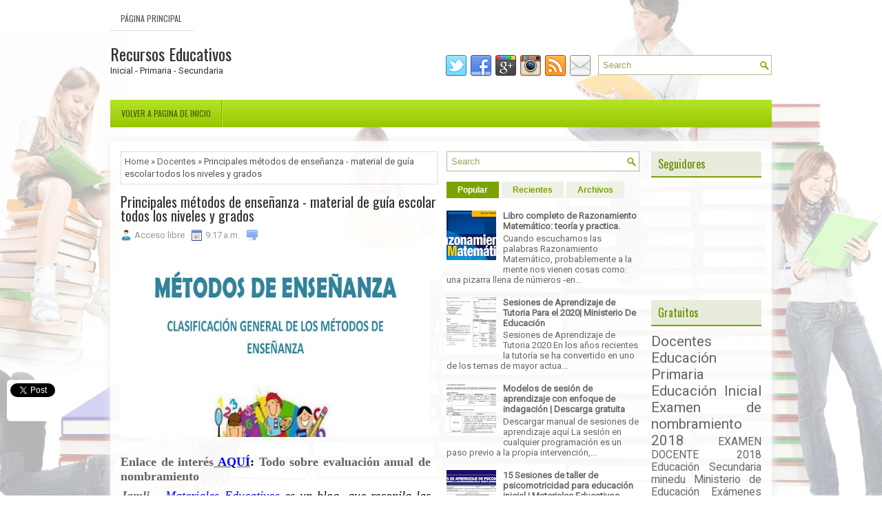

--- FILE ---
content_type: text/html; charset=UTF-8
request_url: https://www.rededucativajamli.com/2018/04/principales-metodos-de-ensenanza.html
body_size: 52628
content:
<!DOCTYPE html>
<html dir='ltr' xmlns='http://www.w3.org/1999/xhtml' xmlns:b='http://www.google.com/2005/gml/b' xmlns:data='http://www.google.com/2005/gml/data' xmlns:expr='http://www.google.com/2005/gml/expr'>
<head>
<link href='https://www.blogger.com/static/v1/widgets/2944754296-widget_css_bundle.css' rel='stylesheet' type='text/css'/>
<meta content='width=device-width, initial-scale=1.0' name='viewport'/>
<link href="//fonts.googleapis.com/css?family=Oswald" rel="stylesheet" type="text/css">
<link href="//fonts.googleapis.com/css?family=Roboto" rel="stylesheet" type="text/css">
<meta content='text/html; charset=UTF-8' http-equiv='Content-Type'/>
<meta content='blogger' name='generator'/>
<link href='https://www.rededucativajamli.com/favicon.ico' rel='icon' type='image/x-icon'/>
<link href='https://www.rededucativajamli.com/2018/04/principales-metodos-de-ensenanza.html' rel='canonical'/>
<link rel="alternate" type="application/atom+xml" title="Recursos Educativos  - Atom" href="https://www.rededucativajamli.com/feeds/posts/default" />
<link rel="alternate" type="application/rss+xml" title="Recursos Educativos  - RSS" href="https://www.rededucativajamli.com/feeds/posts/default?alt=rss" />
<link rel="service.post" type="application/atom+xml" title="Recursos Educativos  - Atom" href="https://www.blogger.com/feeds/3515224206643545409/posts/default" />

<link rel="alternate" type="application/atom+xml" title="Recursos Educativos  - Atom" href="https://www.rededucativajamli.com/feeds/1911481737411895287/comments/default" />
<!--Can't find substitution for tag [blog.ieCssRetrofitLinks]-->
<link href='https://blogger.googleusercontent.com/img/b/R29vZ2xl/AVvXsEgZ9vpyo00IU0ItefU13d53uirF_vxHy5IDH01VBiY2b4LMSHef8XhX695ukQm-nfggD4rZcBO0ulbRHm_OSVAZp7nnPZaRmSrFfgPYslI_rvjoRnLCqPw-Vu6XGmcICnvV-e8p4o8C2Q_X/s640/Screenshot_2.png' rel='image_src'/>
<meta content='Principales métodos de enseñanza' name='description'/>
<meta content='https://www.rededucativajamli.com/2018/04/principales-metodos-de-ensenanza.html' property='og:url'/>
<meta content='Principales métodos de enseñanza - material de guía escolar todos los niveles y grados' property='og:title'/>
<meta content='Principales métodos de enseñanza' property='og:description'/>
<meta content='https://blogger.googleusercontent.com/img/b/R29vZ2xl/AVvXsEgZ9vpyo00IU0ItefU13d53uirF_vxHy5IDH01VBiY2b4LMSHef8XhX695ukQm-nfggD4rZcBO0ulbRHm_OSVAZp7nnPZaRmSrFfgPYslI_rvjoRnLCqPw-Vu6XGmcICnvV-e8p4o8C2Q_X/w1200-h630-p-k-no-nu/Screenshot_2.png' property='og:image'/>
<!-- Start www.rededucativajamli.com: Changing the Blogger Title Tag -->
<title>Principales métodos de enseñanza - material de guía escolar todos los niveles y grados ~ Recursos Educativos </title>
<!-- End www.rededucativajamli.com: Changing the Blogger Title Tag -->
<link href='YOUR-FAVICON-URL' rel='shortcut icon' type='image/vnd.microsoft.icon'/>
<style id='page-skin-1' type='text/css'><!--
/*
-----------------------------------------------
Blogger Template Style
Name:   EducationMag
Author: Lasantha Bandara
Author URL 1:  http://www.rededucativajamli.com/
Author URL 2:  http://www.rededucativajamli.com/
Theme URL: http://www.rededucativajamli.com
Date:   July 2014
License:  This free Blogger template is licensed under the Creative Commons Attribution 3.0 License, which permits both personal and commercial use.
However, to satisfy the 'attribution' clause of the license, you are required to keep the footer links intact which provides due credit to its authors. For more specific details about the license, you may visit the URL below:
http://creativecommons.org/licenses/by/3.0/
----------------------------------------------- */
body#layout ul{list-style-type:none;list-style:none}
body#layout ul li{list-style-type:none;list-style:none}
body#layout #myGallery{display:none}
body#layout .featuredposts{display:none}
body#layout .fp-slider{display:none}
body#layout #navcontainer{display:none}
body#layout .menu-secondary-wrap{display:none}
body#layout .menu-secondary-container{display:none}
body#layout #skiplinks{display:none}
body#layout .feedtwitter{display:none}
body#layout #header-wrapper {margin-bottom:10px;min-height:110px;}
body#layout .social-profiles-widget h3 {display:none;}
/* Variable definitions
====================
<Variable name="bgcolor" description="Page Background Color"
type="color" default="#fff">
<Variable name="textcolor" description="Text Color"
type="color" default="#333">
<Variable name="linkcolor" description="Link Color"
type="color" default="#58a">
<Variable name="pagetitlecolor" description="Blog Title Color"
type="color" default="#666">
<Variable name="descriptioncolor" description="Blog Description Color"
type="color" default="#999">
<Variable name="titlecolor" description="Post Title Color"
type="color" default="#c60">
<Variable name="bordercolor" description="Border Color"
type="color" default="#ccc">
<Variable name="sidebarcolor" description="Sidebar Title Color"
type="color" default="#999">
<Variable name="sidebartextcolor" description="Sidebar Text Color"
type="color" default="#666">
<Variable name="visitedlinkcolor" description="Visited Link Color"
type="color" default="#999">
<Variable name="bodyfont" description="Text Font"
type="font" default="normal normal 100% Georgia, Serif">
<Variable name="headerfont" description="Sidebar Title Font"
type="font"
default="normal normal 78% 'Trebuchet MS',Trebuchet,Arial,Verdana,Sans-serif">
<Variable name="pagetitlefont" description="Blog Title Font"
type="font"
default="normal normal 200% Georgia, Serif">
<Variable name="descriptionfont" description="Blog Description Font"
type="font"
default="normal normal 78% 'Trebuchet MS', Trebuchet, Arial, Verdana, Sans-serif">
<Variable name="postfooterfont" description="Post Footer Font"
type="font"
default="normal normal 78% 'Trebuchet MS', Trebuchet, Arial, Verdana, Sans-serif">
<Variable name="startSide" description="Side where text starts in blog language"
type="automatic" default="left">
<Variable name="endSide" description="Side where text ends in blog language"
type="automatic" default="right">
*/
/* Use this with templates/template-twocol.html */
body{background: #FFFFFF url('https://blogger.googleusercontent.com/img/b/R29vZ2xl/AVvXsEjElzZV5MKLhHXBGjkOQBv6rQFc4NAq0QjmYPAcHl97jzU9g-fP1jqjdkzTleGIQb3hZYUrkCqlAGaGOtrioCqCMwVMbfUSlJPUuqaiRfccZMpTSgBeLH5O8pfH2jZ2aXM8OslKxd8JFW4/s0/background.png') center top no-repeat fixed;color:#555555;font-family: 'Roboto', Arial, Helvetica, Sans-serif;font-size: 13px;margin:0px;padding:0px;}
a:link,a:visited{color:#626361;text-decoration:none;outline:none;}
a:hover{color:#ABDB12;text-decoration:none;outline:none;}
a img{border-width:0}
#body-wrapper{margin:0px;padding:0px;}
.section, .widget {margin:0px;padding:0px;}
/* Header-----------------------------------------------*/
#header-wrapper{width:960px;margin:0px auto 0px;height:60px;padding:20px 0px 20px 0px;overflow:hidden;}
#header-inner{background-position:center;margin-left:auto;margin-right:auto}
#header{margin:0;padding:0;border:0 solid #cccccc;color:#333;float:left;width:40%;overflow:hidden;}
#header h1{color:#333;text-shadow:0px 1px 0px #fff;margin:0 5px 0 0px;padding:0px 0px 0px 0px;font-family:Oswald,Arial,Helvetica,Sans-serif;font-weight:normal;font-size:24px;line-height:26px;}
#header .description{padding-left:0px;color:#333;text-shadow:0px 1px 0px #fff;line-height:13px;font-size:13px;padding-top:0px;margin-top:5px;font-family:Roboto,Arial,Helvetica,Sans-serif;}
#header h1 a,#header h1 a:visited{color:#333;text-decoration:none}
#header h2{padding-left:5px;color:#333;font:14px Arial,Helvetica,Sans-serif}
#header2{float:right;width:58%;margin:0;padding:0;overflow:hidden;}
#header2 .widget{padding:0px 0px 0px 0px;float:right}
.social-profiles-widget img{margin:0 4px 0 0}
.social-profiles-widget img:hover{opacity:0.8}
#top-social-profiles{padding-top:15px;height:32px;text-align:right;}
#top-social-profiles img{margin:0 0 0 4px !important;}
#top-social-profiles img:hover{opacity:0.8;}
#top-social-profiles .widget-container{background:none;border:0;padding:0;}
/* Outer-Wrapper----------------------------------------------- */
#outer-wrapper{width:960px;margin:10px auto 0px;padding:0px;text-align:left;}
#content-wrapper{padding:15px;background:url(https://blogger.googleusercontent.com/img/b/R29vZ2xl/AVvXsEimBURF0hnezLY9yt0QmUMU1LZ_DEQJfGzfWWZqGQxevrMCX6Bjw7_AS19yOlVfvzd0ZsvSAG_4jttC1y1he8m94vONO1cgFMhHG8ajHkeMHZOvqNGFAE5sLgwz85UnrEU09yzxcfwNMCM/s1600/main-bg.png);-webkit-box-shadow:1px 1px 10px 2px #efefef;-moz-box-shadow:1px 1px 10px 2px #efefef;box-shadow:1px 1px 10px 2px #efefef;}
#main-wrapper{width:460px;margin:0px 13px 0px 0px;;padding:0px;float:left;word-wrap:break-word;overflow:hidden;}
#lsidebar-wrapper{width:280px;float:left;margin:0px 0px 0px 0px;padding:0px;word-wrap:break-word;overflow:hidden;}
#rsidebar-wrapper{width:160px;float:right;margin:0px 0px 0px 15px;padding:0px;word-wrap:break-word;overflow:hidden;}
/* Headings----------------------------------------------- */
h2{}
/* Posts-----------------------------------------------*/
h2.date-header{margin:1.5em 0 .5em;display:none;}
.wrapfullpost{}
.post{margin-bottom:15px;border:0px solid #B2DDFE;}
.post-title{color:#333333;margin:0 0 10px 0;padding:0;font-family:'Oswald', sans-serif;font-size:20px;line-height:20px;font-weight:normal;}
.post-title a,.post-title a:visited,.post-title strong{display:block;text-decoration:none;color:#333333;text-decoration:none;}
.post-title strong,.post-title a:hover{color:#9BCA03;text-decoration:none;}
.post-body{margin:0px;padding:0px 10px 0px 0px;font-family:'Roboto', Arial, Helvetica, Sans-serif;font-size:13px;line-height: 20px;}
.post-footer{margin:5px 0;}
.comment-link{margin-left:.6em}
.post-body img{padding:4px;}
.pbtthumbimg {float:left;margin:0px 10px 2px 0px;padding:6px;border:0px solid #eee;background:none;width:200px;height:auto;}
.postmeta-primary{color:#999;font-size:13px;line-height:18px;padding:0 0 10px}
.postmeta-secondary{color:#999;font-size:13px;line-height:18px;padding:0 0 10px}
.postmeta-primary span,.postmeta-secondary span{padding:3px 10px 3px 20px;background-position:left center;background-repeat:no-repeat}
.meta_date{background-image:url(https://blogger.googleusercontent.com/img/b/R29vZ2xl/AVvXsEgvnInIlppuxvOHjGDMNEcvhV3lSsSCRAXGr1CER1bxMjgWujb0c8Q5711_ONru7Ie65BRVKGuU87_Q4p55buVSmLPoUK3iTV9jtw4TlcmMMKNXK-Kc4kSL7aup3LP2wSJLg5jLYTdwoGs/s1600/date.png)}
.meta_author{background-image:url(https://blogger.googleusercontent.com/img/b/R29vZ2xl/AVvXsEh32wYV4BZyx-MYc2uf_nHcthQVY7Sfo7gYPpXkPN2ctgVtGaJvYQ0f9QiVE32pP8sApwm3finGO6EPfVRe1pSOro9uVuHO98XoGIGvqi-HU3eqWnPdAT3Qx-r2fr4BiyOmndmXoTWm3VI/s1600/author.png)}
.meta_comments{background-image:url(https://blogger.googleusercontent.com/img/b/R29vZ2xl/AVvXsEhOumnqlyNLnQpYmBXAvz2Xuz4p19Gafmo2h7NDdTaM4JcfLRIkGFzLhO5hBh7dGqFo2v4UOn7jdtc0DH7iHvi80b2mGhMCbJoXgKVH_eNY6xlNvwACLQsekS2PF720MsE2b0sUQxmeASc/s1600/comments.png)}
.meta_edit{background-image:url(images/edit.png)}
.meta_categories{background-image:url(https://blogger.googleusercontent.com/img/b/R29vZ2xl/AVvXsEgMn_BO2H5HwuthH2xA90dA3pami59Q4w7BpXxAMrKoOlMeUCb0AWEcW_-eIdLOEQsRbddhpZ_Aw1gBMnzojAiRjOOJ_wQIYPr6dD22pB3ZHgaUiVvoubdDy4mu2nZSWzzuXN1yCjp_-AA/s1600/category.png)}
.meta_tags{background-image:url(https://blogger.googleusercontent.com/img/b/R29vZ2xl/AVvXsEhS7hw6zMr3fa6BW3TFuZeNbwgEdzEBFTnMaOeDP3ASKfN9N6eFsuGETSgbwbktr-qoEuMfheobsum2k8hjVfjla1-MPPJxaKngbHRChw8CJNg72J2u3JoP29-Y6aOXmJKlAR2mLUamuxM/s1600/tags.png)}
.readmore{margin-bottom:5px;float:right}
.readmore a{color:#799F01;background:#E8F1CA;padding:8px 14px;font-size:12px;line-height:12px;display:inline-block;text-decoration:none;text-transform:none;border:1px solid #A2D20A}
.readmore a:hover{color:#FFF;background:#7CA302;text-decoration:none;border:1px solid #678700}
/* Sidebar Content----------------------------------------------- */
.sidebar{margin:0 0 10px 0;font-size:13px;color:#666666;}
.sidebar a{text-decoration:none;color:#666666;}
.sidebar a:hover{text-decoration:none;color:#7CA302;}
.sidebar h2, h3.widgettitle{background:#E8ECDD;margin:0 0 10px;padding:10px;border-bottom:2px solid #799F01;color:#6A8B02;font-size:16px;line-height:16px;font-family:'Oswald',sans-serif;font-weight:normal;text-decoration:none;text-transform:none;}
.sidebar ul{list-style-type:none;list-style:none;margin:0px;padding:0px;}
.sidebar ul li{padding:0 0 6px 12px;margin:0 0 6px;background:url(https://blogger.googleusercontent.com/img/b/R29vZ2xl/AVvXsEgefdnHvwoyaTmvITgZ_1gCVrqRMsuuH_Ny0Lt3W38T8GkIh1tOlnXLShU2hTieH66enSz_Rhif5EbT39u6MjNgytLaqgf520t6X-mY106nV07tRar_NinNdq_pt7QIrN1Zi_1Cq-WhKxw/s1600/widget-list.png) left 7px no-repeat;}
.sidebar .widget{margin:0 0 15px 0;padding:0;color:#666666;font-size:13px;}
.main .widget{margin:0 0 5px;padding:0 0 2px}
.main .Blog{border-bottom-width:0}
.widget-container{list-style-type:none;list-style:none;margin:0 0 15px 0;padding:0;color:#666666;font-size:13px}
/* FOOTER ----------------------------------------------- */
#footer-container{}
#footer{margin-bottom:15px}
#copyrights{color:#607E03;background:#E8ECDD;text-align:center;padding:20px 0;border-top:2px solid #A8C940;-webkit-box-shadow:1px 1px 10px 2px #EFEFEF;-moz-box-shadow:1px 1px 10px 2px #EFEFEF;box-shadow:1px 1px 10px 2px #EFEFEF}
#copyrights a{color:#607E03}
#copyrights a:hover{color:#607E03;text-decoration:none}
#credits{color:#6D8B0E;text-align:center;font-size:11px;padding:10px 0 0}
#credits a{color:#6D8B0E;text-decoration:none}
#credits a:hover{text-decoration:none;color:#6D8B0E}
#footer-widgets-container{}
#footer-widgets{background:url(https://blogger.googleusercontent.com/img/b/R29vZ2xl/AVvXsEiBWDKQTD9ik5REb7UxHSkpRBw8eR3hWGuL7b_aqTbcto2LRh4PS0B8KzwaYFLg4Q7VOHSRlC0isS01wTYuvsHd83OF1pPvbN4MFI-Q7CZLuR-5TYDC2wgCxnVAMtfH1k7Rr2pJRuYIFQs/s1600/footer-widgets-bg.png);padding:20px 0 0;border-top:2px solid #E8ECDD;-webkit-box-shadow:1px 1px 10px 2px #EFEFEF;-moz-box-shadow:1px 1px 10px 2px #EFEFEF;box-shadow:1px 1px 10px 2px #EFEFEF;}
.footer-widget-box{width:300px;float:left;margin-left:15px;}
.footer-widget-box-last{}
#footer-widgets .widget-container{color:#666666;border: none;padding: 0;background: none;}
#footer-widgets .widget-container a{color:#666666;text-decoration:none}
#footer-widgets .widget-container a:hover{color:#7CA302;text-decoration:none}
#footer-widgets h2{background:#E8ECDD;margin:0 0 10px;padding:10px;border-bottom:2px solid #799F01;color:#6A8B02;font-size:16px;line-height:16px;font-family:'Oswald',sans-serif;font-weight:normal;text-decoration:none;text-transform:none;}
#footer-widgets .widget ul{list-style-type:none;list-style:none;margin:0px;padding:0px;}
#footer-widgets .widget ul li{padding:0 0 6px 12px;margin:0 0 6px;background:url(https://blogger.googleusercontent.com/img/b/R29vZ2xl/AVvXsEgefdnHvwoyaTmvITgZ_1gCVrqRMsuuH_Ny0Lt3W38T8GkIh1tOlnXLShU2hTieH66enSz_Rhif5EbT39u6MjNgytLaqgf520t6X-mY106nV07tRar_NinNdq_pt7QIrN1Zi_1Cq-WhKxw/s1600/widget-list.png) left 7px no-repeat;}
.footersec {}
.footersec .widget{margin:0 0 15px 0;padding:0;color:#666666;font-size:13px;}
.footersec ul{}
.footersec ul li{}
/* Search ----------------------------------------------- */
#search{border:1px solid #B1BD8A;background:#fff url(https://blogger.googleusercontent.com/img/b/R29vZ2xl/AVvXsEhC7zh09fDqLaqaaVHpZERxaTiW0ebUyiyPiuJ3pzDe3v4GW07BuLUH7p0wHB2bAdqaUJLh7khroz1ItwmMSYAiVTeCJuVxH0tPhOy4GmT3wQN39xI7ne8Et2_ouYjulaWv5MU89WbAO_Y/s1600/search.png) 99% 50% no-repeat;text-align:left;padding:6px 24px 6px 6px}
#search #s{background:none;color:#92A553;border:0;width:100%;padding:0;margin:0;outline:none}
#content-search{width:300px;padding:15px 0}
#topsearch{float:right;margin-top:15px;margin-left:10px;}
#topsearch #s{width:220px}
/* Comments----------------------------------------------- */
#comments{margin-bottom:15px;border:0px solid #B2DDFE;padding:10px;}
#comments h4{font-size:16px;font-weight:bold;margin:1em 0;}
#comments-block3{padding:0;margin:0;float:left;overflow:hidden;position:relative;}
#comment-name-url{width:465px;float:left}
#comment-date{width:465px;float:left;margin-top:5px;font-size:10px;}
#comment-header{float:left;padding:5px 0 40px 10px;margin:5px 0px 15px 0px;position:relative;background-color:#fff;border:1px dashed #ddd;}
a.comments-autor-name{color:#000;font:normal bold 14px Arial,Tahoma,Verdana}
a.says{color:#000;font:normal 14px Arial,Tahoma,Verdana}
.says a:hover{text-decoration:none}
.deleted-comment{font-style:italic;color:gray}
#blog-pager-newer-link{float:left}
#blog-pager-older-link{float:right}
#blog-pager{text-align:center}
.feed-links{clear:both;line-height:2.5em}
/* Profile ----------------------------------------------- */
.profile-img{float:left;margin-top:0;margin-right:5px;margin-bottom:5px;margin-left:0;padding:4px;border:1px solid #cccccc}
.profile-data{margin:0;text-transform:uppercase;letter-spacing:.1em;font:normal normal 78% 'Trebuchet MS', Trebuchet, Arial, Verdana, Sans-serif;color:#999999;font-weight:bold;line-height:1.6em}
.profile-datablock{margin:.5em 0 .5em}
.profile-textblock{margin:0.5em 0;line-height:1.6em}
.profile-link{font:normal normal 78% 'Trebuchet MS', Trebuchet, Arial, Verdana, Sans-serif;text-transform:uppercase;letter-spacing:.1em}
#navbar-iframe{height:0;visibility:hidden;display:none;}
.breadcrumb-bwrap {border: 1px dotted #BBBBBB;line-height: 1.4;margin: 0 0 15px;padding: 5px;}
.separator a[style="margin-left: 1em; margin-right: 1em;"] {margin-left: auto!important;margin-right: auto!important;}

--></style>
<script src='https://ajax.googleapis.com/ajax/libs/jquery/1.11.0/jquery.min.js' type='text/javascript'></script>
<script type='text/javascript'>
//<![CDATA[

/*! jQuery Migrate v1.2.1 | (c) 2005, 2013 jQuery Foundation, Inc. and other contributors | jquery.org/license */
jQuery.migrateMute===void 0&&(jQuery.migrateMute=!0),function(e,t,n){function r(n){var r=t.console;i[n]||(i[n]=!0,e.migrateWarnings.push(n),r&&r.warn&&!e.migrateMute&&(r.warn("JQMIGRATE: "+n),e.migrateTrace&&r.trace&&r.trace()))}function a(t,a,i,o){if(Object.defineProperty)try{return Object.defineProperty(t,a,{configurable:!0,enumerable:!0,get:function(){return r(o),i},set:function(e){r(o),i=e}}),n}catch(s){}e._definePropertyBroken=!0,t[a]=i}var i={};e.migrateWarnings=[],!e.migrateMute&&t.console&&t.console.log&&t.console.log("JQMIGRATE: Logging is active"),e.migrateTrace===n&&(e.migrateTrace=!0),e.migrateReset=function(){i={},e.migrateWarnings.length=0},"BackCompat"===document.compatMode&&r("jQuery is not compatible with Quirks Mode");var o=e("<input/>",{size:1}).attr("size")&&e.attrFn,s=e.attr,u=e.attrHooks.value&&e.attrHooks.value.get||function(){return null},c=e.attrHooks.value&&e.attrHooks.value.set||function(){return n},l=/^(?:input|button)$/i,d=/^[238]$/,p=/^(?:autofocus|autoplay|async|checked|controls|defer|disabled|hidden|loop|multiple|open|readonly|required|scoped|selected)$/i,f=/^(?:checked|selected)$/i;a(e,"attrFn",o||{},"jQuery.attrFn is deprecated"),e.attr=function(t,a,i,u){var c=a.toLowerCase(),g=t&&t.nodeType;return u&&(4>s.length&&r("jQuery.fn.attr( props, pass ) is deprecated"),t&&!d.test(g)&&(o?a in o:e.isFunction(e.fn[a])))?e(t)[a](i):("type"===a&&i!==n&&l.test(t.nodeName)&&t.parentNode&&r("Can't change the 'type' of an input or button in IE 6/7/8"),!e.attrHooks[c]&&p.test(c)&&(e.attrHooks[c]={get:function(t,r){var a,i=e.prop(t,r);return i===!0||"boolean"!=typeof i&&(a=t.getAttributeNode(r))&&a.nodeValue!==!1?r.toLowerCase():n},set:function(t,n,r){var a;return n===!1?e.removeAttr(t,r):(a=e.propFix[r]||r,a in t&&(t[a]=!0),t.setAttribute(r,r.toLowerCase())),r}},f.test(c)&&r("jQuery.fn.attr('"+c+"') may use property instead of attribute")),s.call(e,t,a,i))},e.attrHooks.value={get:function(e,t){var n=(e.nodeName||"").toLowerCase();return"button"===n?u.apply(this,arguments):("input"!==n&&"option"!==n&&r("jQuery.fn.attr('value') no longer gets properties"),t in e?e.value:null)},set:function(e,t){var a=(e.nodeName||"").toLowerCase();return"button"===a?c.apply(this,arguments):("input"!==a&&"option"!==a&&r("jQuery.fn.attr('value', val) no longer sets properties"),e.value=t,n)}};var g,h,v=e.fn.init,m=e.parseJSON,y=/^([^<]*)(<[\w\W]+>)([^>]*)$/;e.fn.init=function(t,n,a){var i;return t&&"string"==typeof t&&!e.isPlainObject(n)&&(i=y.exec(e.trim(t)))&&i[0]&&("<"!==t.charAt(0)&&r("$(html) HTML strings must start with '<' character"),i[3]&&r("$(html) HTML text after last tag is ignored"),"#"===i[0].charAt(0)&&(r("HTML string cannot start with a '#' character"),e.error("JQMIGRATE: Invalid selector string (XSS)")),n&&n.context&&(n=n.context),e.parseHTML)?v.call(this,e.parseHTML(i[2],n,!0),n,a):v.apply(this,arguments)},e.fn.init.prototype=e.fn,e.parseJSON=function(e){return e||null===e?m.apply(this,arguments):(r("jQuery.parseJSON requires a valid JSON string"),null)},e.uaMatch=function(e){e=e.toLowerCase();var t=/(chrome)[ \/]([\w.]+)/.exec(e)||/(webkit)[ \/]([\w.]+)/.exec(e)||/(opera)(?:.*version|)[ \/]([\w.]+)/.exec(e)||/(msie) ([\w.]+)/.exec(e)||0>e.indexOf("compatible")&&/(mozilla)(?:.*? rv:([\w.]+)|)/.exec(e)||[];return{browser:t[1]||"",version:t[2]||"0"}},e.browser||(g=e.uaMatch(navigator.userAgent),h={},g.browser&&(h[g.browser]=!0,h.version=g.version),h.chrome?h.webkit=!0:h.webkit&&(h.safari=!0),e.browser=h),a(e,"browser",e.browser,"jQuery.browser is deprecated"),e.sub=function(){function t(e,n){return new t.fn.init(e,n)}e.extend(!0,t,this),t.superclass=this,t.fn=t.prototype=this(),t.fn.constructor=t,t.sub=this.sub,t.fn.init=function(r,a){return a&&a instanceof e&&!(a instanceof t)&&(a=t(a)),e.fn.init.call(this,r,a,n)},t.fn.init.prototype=t.fn;var n=t(document);return r("jQuery.sub() is deprecated"),t},e.ajaxSetup({converters:{"text json":e.parseJSON}});var b=e.fn.data;e.fn.data=function(t){var a,i,o=this[0];return!o||"events"!==t||1!==arguments.length||(a=e.data(o,t),i=e._data(o,t),a!==n&&a!==i||i===n)?b.apply(this,arguments):(r("Use of jQuery.fn.data('events') is deprecated"),i)};var j=/\/(java|ecma)script/i,w=e.fn.andSelf||e.fn.addBack;e.fn.andSelf=function(){return r("jQuery.fn.andSelf() replaced by jQuery.fn.addBack()"),w.apply(this,arguments)},e.clean||(e.clean=function(t,a,i,o){a=a||document,a=!a.nodeType&&a[0]||a,a=a.ownerDocument||a,r("jQuery.clean() is deprecated");var s,u,c,l,d=[];if(e.merge(d,e.buildFragment(t,a).childNodes),i)for(c=function(e){return!e.type||j.test(e.type)?o?o.push(e.parentNode?e.parentNode.removeChild(e):e):i.appendChild(e):n},s=0;null!=(u=d[s]);s++)e.nodeName(u,"script")&&c(u)||(i.appendChild(u),u.getElementsByTagName!==n&&(l=e.grep(e.merge([],u.getElementsByTagName("script")),c),d.splice.apply(d,[s+1,0].concat(l)),s+=l.length));return d});var Q=e.event.add,x=e.event.remove,k=e.event.trigger,N=e.fn.toggle,T=e.fn.live,M=e.fn.die,S="ajaxStart|ajaxStop|ajaxSend|ajaxComplete|ajaxError|ajaxSuccess",C=RegExp("\\b(?:"+S+")\\b"),H=/(?:^|\s)hover(\.\S+|)\b/,A=function(t){return"string"!=typeof t||e.event.special.hover?t:(H.test(t)&&r("'hover' pseudo-event is deprecated, use 'mouseenter mouseleave'"),t&&t.replace(H,"mouseenter$1 mouseleave$1"))};e.event.props&&"attrChange"!==e.event.props[0]&&e.event.props.unshift("attrChange","attrName","relatedNode","srcElement"),e.event.dispatch&&a(e.event,"handle",e.event.dispatch,"jQuery.event.handle is undocumented and deprecated"),e.event.add=function(e,t,n,a,i){e!==document&&C.test(t)&&r("AJAX events should be attached to document: "+t),Q.call(this,e,A(t||""),n,a,i)},e.event.remove=function(e,t,n,r,a){x.call(this,e,A(t)||"",n,r,a)},e.fn.error=function(){var e=Array.prototype.slice.call(arguments,0);return r("jQuery.fn.error() is deprecated"),e.splice(0,0,"error"),arguments.length?this.bind.apply(this,e):(this.triggerHandler.apply(this,e),this)},e.fn.toggle=function(t,n){if(!e.isFunction(t)||!e.isFunction(n))return N.apply(this,arguments);r("jQuery.fn.toggle(handler, handler...) is deprecated");var a=arguments,i=t.guid||e.guid++,o=0,s=function(n){var r=(e._data(this,"lastToggle"+t.guid)||0)%o;return e._data(this,"lastToggle"+t.guid,r+1),n.preventDefault(),a[r].apply(this,arguments)||!1};for(s.guid=i;a.length>o;)a[o++].guid=i;return this.click(s)},e.fn.live=function(t,n,a){return r("jQuery.fn.live() is deprecated"),T?T.apply(this,arguments):(e(this.context).on(t,this.selector,n,a),this)},e.fn.die=function(t,n){return r("jQuery.fn.die() is deprecated"),M?M.apply(this,arguments):(e(this.context).off(t,this.selector||"**",n),this)},e.event.trigger=function(e,t,n,a){return n||C.test(e)||r("Global events are undocumented and deprecated"),k.call(this,e,t,n||document,a)},e.each(S.split("|"),function(t,n){e.event.special[n]={setup:function(){var t=this;return t!==document&&(e.event.add(document,n+"."+e.guid,function(){e.event.trigger(n,null,t,!0)}),e._data(this,n,e.guid++)),!1},teardown:function(){return this!==document&&e.event.remove(document,n+"."+e._data(this,n)),!1}}})}(jQuery,window);

//]]>
</script>
<script type='text/javascript'>
//<![CDATA[

/**
 * jQuery Mobile Menu 
 * Turn unordered list menu into dropdown select menu
 * version 1.0(31-OCT-2011)
 * 
 * Built on top of the jQuery library
 *   http://jquery.com
 * 
 * Documentation
 * 	 http://github.com/mambows/mobilemenu
 */
(function($){
$.fn.mobileMenu = function(options) {
	
	var defaults = {
			defaultText: 'Navigate to...',
			className: 'select-menu',
			containerClass: 'select-menu-container',
			subMenuClass: 'sub-menu',
			subMenuDash: '&ndash;'
		},
		settings = $.extend( defaults, options ),
		el = $(this);
	
	this.each(function(){
		// ad class to submenu list
		el.find('ul').addClass(settings.subMenuClass);

        // Create base menu
		$('<div />',{
			'class' : settings.containerClass
		}).insertAfter( el );
        
		// Create base menu
		$('<select />',{
			'class' : settings.className
		}).appendTo( '.' + settings.containerClass );

		// Create default option
		$('<option />', {
			"value"		: '#',
			"text"		: settings.defaultText
		}).appendTo( '.' + settings.className );

		// Create select option from menu
		el.find('a').each(function(){
			var $this 	= $(this),
					optText	= '&nbsp;' + $this.text(),
					optSub	= $this.parents( '.' + settings.subMenuClass ),
					len			= optSub.length,
					dash;
			
			// if menu has sub menu
			if( $this.parents('ul').hasClass( settings.subMenuClass ) ) {
				dash = Array( len+1 ).join( settings.subMenuDash );
				optText = dash + optText;
			}

			// Now build menu and append it
			$('<option />', {
				"value"	: this.href,
				"html"	: optText,
				"selected" : (this.href == window.location.href)
			}).appendTo( '.' + settings.className );

		}); // End el.find('a').each

		// Change event on select element
		$('.' + settings.className).change(function(){
			var locations = $(this).val();
			if( locations !== '#' ) {
				window.location.href = $(this).val();
			};
		});

	}); // End this.each

	return this;

};
})(jQuery);

//]]>
</script>
<script type='text/javascript'>
//<![CDATA[

(function($){
	/* hoverIntent by Brian Cherne */
	$.fn.hoverIntent = function(f,g) {
		// default configuration options
		var cfg = {
			sensitivity: 7,
			interval: 100,
			timeout: 0
		};
		// override configuration options with user supplied object
		cfg = $.extend(cfg, g ? { over: f, out: g } : f );

		// instantiate variables
		// cX, cY = current X and Y position of mouse, updated by mousemove event
		// pX, pY = previous X and Y position of mouse, set by mouseover and polling interval
		var cX, cY, pX, pY;

		// A private function for getting mouse position
		var track = function(ev) {
			cX = ev.pageX;
			cY = ev.pageY;
		};

		// A private function for comparing current and previous mouse position
		var compare = function(ev,ob) {
			ob.hoverIntent_t = clearTimeout(ob.hoverIntent_t);
			// compare mouse positions to see if they've crossed the threshold
			if ( ( Math.abs(pX-cX) + Math.abs(pY-cY) ) < cfg.sensitivity ) {
				$(ob).unbind("mousemove",track);
				// set hoverIntent state to true (so mouseOut can be called)
				ob.hoverIntent_s = 1;
				return cfg.over.apply(ob,[ev]);
			} else {
				// set previous coordinates for next time
				pX = cX; pY = cY;
				// use self-calling timeout, guarantees intervals are spaced out properly (avoids JavaScript timer bugs)
				ob.hoverIntent_t = setTimeout( function(){compare(ev, ob);} , cfg.interval );
			}
		};

		// A private function for delaying the mouseOut function
		var delay = function(ev,ob) {
			ob.hoverIntent_t = clearTimeout(ob.hoverIntent_t);
			ob.hoverIntent_s = 0;
			return cfg.out.apply(ob,[ev]);
		};

		// A private function for handling mouse 'hovering'
		var handleHover = function(e) {
			// next three lines copied from jQuery.hover, ignore children onMouseOver/onMouseOut
			var p = (e.type == "mouseover" ? e.fromElement : e.toElement) || e.relatedTarget;
			while ( p && p != this ) { try { p = p.parentNode; } catch(e) { p = this; } }
			if ( p == this ) { return false; }

			// copy objects to be passed into t (required for event object to be passed in IE)
			var ev = jQuery.extend({},e);
			var ob = this;

			// cancel hoverIntent timer if it exists
			if (ob.hoverIntent_t) { ob.hoverIntent_t = clearTimeout(ob.hoverIntent_t); }

			// else e.type == "onmouseover"
			if (e.type == "mouseover") {
				// set "previous" X and Y position based on initial entry point
				pX = ev.pageX; pY = ev.pageY;
				// update "current" X and Y position based on mousemove
				$(ob).bind("mousemove",track);
				// start polling interval (self-calling timeout) to compare mouse coordinates over time
				if (ob.hoverIntent_s != 1) { ob.hoverIntent_t = setTimeout( function(){compare(ev,ob);} , cfg.interval );}

			// else e.type == "onmouseout"
			} else {
				// unbind expensive mousemove event
				$(ob).unbind("mousemove",track);
				// if hoverIntent state is true, then call the mouseOut function after the specified delay
				if (ob.hoverIntent_s == 1) { ob.hoverIntent_t = setTimeout( function(){delay(ev,ob);} , cfg.timeout );}
			}
		};

		// bind the function to the two event listeners
		return this.mouseover(handleHover).mouseout(handleHover);
	};
	
})(jQuery);

//]]>
</script>
<script type='text/javascript'>
//<![CDATA[

/*
 * Superfish v1.4.8 - jQuery menu widget
 * Copyright (c) 2008 Joel Birch
 *
 * Dual licensed under the MIT and GPL licenses:
 * 	http://www.opensource.org/licenses/mit-license.php
 * 	http://www.gnu.org/licenses/gpl.html
 *
 * CHANGELOG: http://users.tpg.com.au/j_birch/plugins/superfish/changelog.txt
 */

;(function($){
	$.fn.superfish = function(op){

		var sf = $.fn.superfish,
			c = sf.c,
			$arrow = $(['<span class="',c.arrowClass,'"> &#187;</span>'].join('')),
			over = function(){
				var $$ = $(this), menu = getMenu($$);
				clearTimeout(menu.sfTimer);
				$$.showSuperfishUl().siblings().hideSuperfishUl();
			},
			out = function(){
				var $$ = $(this), menu = getMenu($$), o = sf.op;
				clearTimeout(menu.sfTimer);
				menu.sfTimer=setTimeout(function(){
					o.retainPath=($.inArray($$[0],o.$path)>-1);
					$$.hideSuperfishUl();
					if (o.$path.length && $$.parents(['li.',o.hoverClass].join('')).length<1){over.call(o.$path);}
				},o.delay);	
			},
			getMenu = function($menu){
				var menu = $menu.parents(['ul.',c.menuClass,':first'].join(''))[0];
				sf.op = sf.o[menu.serial];
				return menu;
			},
			addArrow = function($a){ $a.addClass(c.anchorClass).append($arrow.clone()); };
			
		return this.each(function() {
			var s = this.serial = sf.o.length;
			var o = $.extend({},sf.defaults,op);
			o.$path = $('li.'+o.pathClass,this).slice(0,o.pathLevels).each(function(){
				$(this).addClass([o.hoverClass,c.bcClass].join(' '))
					.filter('li:has(ul)').removeClass(o.pathClass);
			});
			sf.o[s] = sf.op = o;
			
			$('li:has(ul)',this)[($.fn.hoverIntent && !o.disableHI) ? 'hoverIntent' : 'hover'](over,out).each(function() {
				if (o.autoArrows) addArrow( $('>a:first-child',this) );
			})
			.not('.'+c.bcClass)
				.hideSuperfishUl();
			
			var $a = $('a',this);
			$a.each(function(i){
				var $li = $a.eq(i).parents('li');
				$a.eq(i).focus(function(){over.call($li);}).blur(function(){out.call($li);});
			});
			o.onInit.call(this);
			
		}).each(function() {
			var menuClasses = [c.menuClass];
			if (sf.op.dropShadows  && !($.browser.msie && $.browser.version < 7)) menuClasses.push(c.shadowClass);
			$(this).addClass(menuClasses.join(' '));
		});
	};

	var sf = $.fn.superfish;
	sf.o = [];
	sf.op = {};
	sf.IE7fix = function(){
		var o = sf.op;
		if ($.browser.msie && $.browser.version > 6 && o.dropShadows && o.animation.opacity!=undefined)
			this.toggleClass(sf.c.shadowClass+'-off');
		};
	sf.c = {
		bcClass     : 'sf-breadcrumb',
		menuClass   : 'sf-js-enabled',
		anchorClass : 'sf-with-ul',
		arrowClass  : 'sf-sub-indicator',
		shadowClass : 'sf-shadow'
	};
	sf.defaults = {
		hoverClass	: 'sfHover',
		pathClass	: 'overideThisToUse',
		pathLevels	: 1,
		delay		: 800,
		animation	: {opacity:'show'},
		speed		: 'normal',
		autoArrows	: true,
		dropShadows : true,
		disableHI	: false,		// true disables hoverIntent detection
		onInit		: function(){}, // callback functions
		onBeforeShow: function(){},
		onShow		: function(){},
		onHide		: function(){}
	};
	$.fn.extend({
		hideSuperfishUl : function(){
			var o = sf.op,
				not = (o.retainPath===true) ? o.$path : '';
			o.retainPath = false;
			var $ul = $(['li.',o.hoverClass].join(''),this).add(this).not(not).removeClass(o.hoverClass)
					.find('>ul').hide().css('visibility','hidden');
			o.onHide.call($ul);
			return this;
		},
		showSuperfishUl : function(){
			var o = sf.op,
				sh = sf.c.shadowClass+'-off',
				$ul = this.addClass(o.hoverClass)
					.find('>ul:hidden').css('visibility','visible');
			sf.IE7fix.call($ul);
			o.onBeforeShow.call($ul);
			$ul.animate(o.animation,o.speed,function(){ sf.IE7fix.call($ul); o.onShow.call($ul); });
			return this;
		}
	});

})(jQuery);



//]]>
</script>
<script type='text/javascript'>
//<![CDATA[

/*
 * jQuery Cycle Plugin (with Transition Definitions)
 * Examples and documentation at: http://jquery.malsup.com/cycle/
 * Copyright (c) 2007-2010 M. Alsup
 * Version: 2.88 (08-JUN-2010)
 * Dual licensed under the MIT and GPL licenses.
 * http://jquery.malsup.com/license.html
 * Requires: jQuery v1.2.6 or later
 */
(function($){var ver="2.88";if($.support==undefined){$.support={opacity:!($.browser.msie)};}function debug(s){if($.fn.cycle.debug){log(s);}}function log(){if(window.console&&window.console.log){window.console.log("[cycle] "+Array.prototype.join.call(arguments," "));}}$.fn.cycle=function(options,arg2){var o={s:this.selector,c:this.context};if(this.length===0&&options!="stop"){if(!$.isReady&&o.s){log("DOM not ready, queuing slideshow");$(function(){$(o.s,o.c).cycle(options,arg2);});return this;}log("terminating; zero elements found by selector"+($.isReady?"":" (DOM not ready)"));return this;}return this.each(function(){var opts=handleArguments(this,options,arg2);if(opts===false){return;}opts.updateActivePagerLink=opts.updateActivePagerLink||$.fn.cycle.updateActivePagerLink;if(this.cycleTimeout){clearTimeout(this.cycleTimeout);}this.cycleTimeout=this.cyclePause=0;var $cont=$(this);var $slides=opts.slideExpr?$(opts.slideExpr,this):$cont.children();var els=$slides.get();if(els.length<2){log("terminating; too few slides: "+els.length);return;}var opts2=buildOptions($cont,$slides,els,opts,o);if(opts2===false){return;}var startTime=opts2.continuous?10:getTimeout(els[opts2.currSlide],els[opts2.nextSlide],opts2,!opts2.rev);if(startTime){startTime+=(opts2.delay||0);if(startTime<10){startTime=10;}debug("first timeout: "+startTime);this.cycleTimeout=setTimeout(function(){go(els,opts2,0,(!opts2.rev&&!opts.backwards));},startTime);}});};function handleArguments(cont,options,arg2){if(cont.cycleStop==undefined){cont.cycleStop=0;}if(options===undefined||options===null){options={};}if(options.constructor==String){switch(options){case"destroy":case"stop":var opts=$(cont).data("cycle.opts");if(!opts){return false;}cont.cycleStop++;if(cont.cycleTimeout){clearTimeout(cont.cycleTimeout);}cont.cycleTimeout=0;$(cont).removeData("cycle.opts");if(options=="destroy"){destroy(opts);}return false;case"toggle":cont.cyclePause=(cont.cyclePause===1)?0:1;checkInstantResume(cont.cyclePause,arg2,cont);return false;case"pause":cont.cyclePause=1;return false;case"resume":cont.cyclePause=0;checkInstantResume(false,arg2,cont);return false;case"prev":case"next":var opts=$(cont).data("cycle.opts");if(!opts){log('options not found, "prev/next" ignored');return false;}$.fn.cycle[options](opts);return false;default:options={fx:options};}return options;}else{if(options.constructor==Number){var num=options;options=$(cont).data("cycle.opts");if(!options){log("options not found, can not advance slide");return false;}if(num<0||num>=options.elements.length){log("invalid slide index: "+num);return false;}options.nextSlide=num;if(cont.cycleTimeout){clearTimeout(cont.cycleTimeout);cont.cycleTimeout=0;}if(typeof arg2=="string"){options.oneTimeFx=arg2;}go(options.elements,options,1,num>=options.currSlide);return false;}}return options;function checkInstantResume(isPaused,arg2,cont){if(!isPaused&&arg2===true){var options=$(cont).data("cycle.opts");if(!options){log("options not found, can not resume");return false;}if(cont.cycleTimeout){clearTimeout(cont.cycleTimeout);cont.cycleTimeout=0;}go(options.elements,options,1,(!opts.rev&&!opts.backwards));}}}function removeFilter(el,opts){if(!$.support.opacity&&opts.cleartype&&el.style.filter){try{el.style.removeAttribute("filter");}catch(smother){}}}function destroy(opts){if(opts.next){$(opts.next).unbind(opts.prevNextEvent);}if(opts.prev){$(opts.prev).unbind(opts.prevNextEvent);}if(opts.pager||opts.pagerAnchorBuilder){$.each(opts.pagerAnchors||[],function(){this.unbind().remove();});}opts.pagerAnchors=null;if(opts.destroy){opts.destroy(opts);}}function buildOptions($cont,$slides,els,options,o){var opts=$.extend({},$.fn.cycle.defaults,options||{},$.metadata?$cont.metadata():$.meta?$cont.data():{});if(opts.autostop){opts.countdown=opts.autostopCount||els.length;}var cont=$cont[0];$cont.data("cycle.opts",opts);opts.$cont=$cont;opts.stopCount=cont.cycleStop;opts.elements=els;opts.before=opts.before?[opts.before]:[];opts.after=opts.after?[opts.after]:[];opts.after.unshift(function(){opts.busy=0;});if(!$.support.opacity&&opts.cleartype){opts.after.push(function(){removeFilter(this,opts);});}if(opts.continuous){opts.after.push(function(){go(els,opts,0,(!opts.rev&&!opts.backwards));});}saveOriginalOpts(opts);if(!$.support.opacity&&opts.cleartype&&!opts.cleartypeNoBg){clearTypeFix($slides);}if($cont.css("position")=="static"){$cont.css("position","relative");}if(opts.width){$cont.width(opts.width);}if(opts.height&&opts.height!="auto"){$cont.height(opts.height);}if(opts.startingSlide){opts.startingSlide=parseInt(opts.startingSlide);}else{if(opts.backwards){opts.startingSlide=els.length-1;}}if(opts.random){opts.randomMap=[];for(var i=0;i<els.length;i++){opts.randomMap.push(i);}opts.randomMap.sort(function(a,b){return Math.random()-0.5;});opts.randomIndex=1;opts.startingSlide=opts.randomMap[1];}else{if(opts.startingSlide>=els.length){opts.startingSlide=0;}}opts.currSlide=opts.startingSlide||0;var first=opts.startingSlide;$slides.css({position:"absolute",top:0,left:0}).hide().each(function(i){var z;if(opts.backwards){z=first?i<=first?els.length+(i-first):first-i:els.length-i;}else{z=first?i>=first?els.length-(i-first):first-i:els.length-i;}$(this).css("z-index",z);});$(els[first]).css("opacity",1).show();removeFilter(els[first],opts);if(opts.fit&&opts.width){$slides.width(opts.width);}if(opts.fit&&opts.height&&opts.height!="auto"){$slides.height(opts.height);}var reshape=opts.containerResize&&!$cont.innerHeight();if(reshape){var maxw=0,maxh=0;for(var j=0;j<els.length;j++){var $e=$(els[j]),e=$e[0],w=$e.outerWidth(),h=$e.outerHeight();if(!w){w=e.offsetWidth||e.width||$e.attr("width");}if(!h){h=e.offsetHeight||e.height||$e.attr("height");}maxw=w>maxw?w:maxw;maxh=h>maxh?h:maxh;}if(maxw>0&&maxh>0){$cont.css({width:maxw+"px",height:maxh+"px"});}}if(opts.pause){$cont.hover(function(){this.cyclePause++;},function(){this.cyclePause--;});}if(supportMultiTransitions(opts)===false){return false;}var requeue=false;options.requeueAttempts=options.requeueAttempts||0;$slides.each(function(){var $el=$(this);this.cycleH=(opts.fit&&opts.height)?opts.height:($el.height()||this.offsetHeight||this.height||$el.attr("height")||0);this.cycleW=(opts.fit&&opts.width)?opts.width:($el.width()||this.offsetWidth||this.width||$el.attr("width")||0);if($el.is("img")){var loadingIE=($.browser.msie&&this.cycleW==28&&this.cycleH==30&&!this.complete);var loadingFF=($.browser.mozilla&&this.cycleW==34&&this.cycleH==19&&!this.complete);var loadingOp=($.browser.opera&&((this.cycleW==42&&this.cycleH==19)||(this.cycleW==37&&this.cycleH==17))&&!this.complete);var loadingOther=(this.cycleH==0&&this.cycleW==0&&!this.complete);if(loadingIE||loadingFF||loadingOp||loadingOther){if(o.s&&opts.requeueOnImageNotLoaded&&++options.requeueAttempts<100){log(options.requeueAttempts," - img slide not loaded, requeuing slideshow: ",this.src,this.cycleW,this.cycleH);setTimeout(function(){$(o.s,o.c).cycle(options);},opts.requeueTimeout);requeue=true;return false;}else{log("could not determine size of image: "+this.src,this.cycleW,this.cycleH);}}}return true;});if(requeue){return false;}opts.cssBefore=opts.cssBefore||{};opts.animIn=opts.animIn||{};opts.animOut=opts.animOut||{};$slides.not(":eq("+first+")").css(opts.cssBefore);if(opts.cssFirst){$($slides[first]).css(opts.cssFirst);}if(opts.timeout){opts.timeout=parseInt(opts.timeout);if(opts.speed.constructor==String){opts.speed=$.fx.speeds[opts.speed]||parseInt(opts.speed);}if(!opts.sync){opts.speed=opts.speed/2;}var buffer=opts.fx=="shuffle"?500:250;while((opts.timeout-opts.speed)<buffer){opts.timeout+=opts.speed;}}if(opts.easing){opts.easeIn=opts.easeOut=opts.easing;}if(!opts.speedIn){opts.speedIn=opts.speed;}if(!opts.speedOut){opts.speedOut=opts.speed;}opts.slideCount=els.length;opts.currSlide=opts.lastSlide=first;if(opts.random){if(++opts.randomIndex==els.length){opts.randomIndex=0;}opts.nextSlide=opts.randomMap[opts.randomIndex];}else{if(opts.backwards){opts.nextSlide=opts.startingSlide==0?(els.length-1):opts.startingSlide-1;}else{opts.nextSlide=opts.startingSlide>=(els.length-1)?0:opts.startingSlide+1;}}if(!opts.multiFx){var init=$.fn.cycle.transitions[opts.fx];if($.isFunction(init)){init($cont,$slides,opts);}else{if(opts.fx!="custom"&&!opts.multiFx){log("unknown transition: "+opts.fx,"; slideshow terminating");return false;}}}var e0=$slides[first];if(opts.before.length){opts.before[0].apply(e0,[e0,e0,opts,true]);}if(opts.after.length>1){opts.after[1].apply(e0,[e0,e0,opts,true]);}if(opts.next){$(opts.next).bind(opts.prevNextEvent,function(){return advance(opts,opts.rev?-1:1);});}if(opts.prev){$(opts.prev).bind(opts.prevNextEvent,function(){return advance(opts,opts.rev?1:-1);});}if(opts.pager||opts.pagerAnchorBuilder){buildPager(els,opts);}exposeAddSlide(opts,els);return opts;}function saveOriginalOpts(opts){opts.original={before:[],after:[]};opts.original.cssBefore=$.extend({},opts.cssBefore);opts.original.cssAfter=$.extend({},opts.cssAfter);opts.original.animIn=$.extend({},opts.animIn);opts.original.animOut=$.extend({},opts.animOut);$.each(opts.before,function(){opts.original.before.push(this);});$.each(opts.after,function(){opts.original.after.push(this);});}function supportMultiTransitions(opts){var i,tx,txs=$.fn.cycle.transitions;if(opts.fx.indexOf(",")>0){opts.multiFx=true;opts.fxs=opts.fx.replace(/\s*/g,"").split(",");for(i=0;i<opts.fxs.length;i++){var fx=opts.fxs[i];tx=txs[fx];if(!tx||!txs.hasOwnProperty(fx)||!$.isFunction(tx)){log("discarding unknown transition: ",fx);opts.fxs.splice(i,1);i--;}}if(!opts.fxs.length){log("No valid transitions named; slideshow terminating.");return false;}}else{if(opts.fx=="all"){opts.multiFx=true;opts.fxs=[];for(p in txs){tx=txs[p];if(txs.hasOwnProperty(p)&&$.isFunction(tx)){opts.fxs.push(p);}}}}if(opts.multiFx&&opts.randomizeEffects){var r1=Math.floor(Math.random()*20)+30;for(i=0;i<r1;i++){var r2=Math.floor(Math.random()*opts.fxs.length);opts.fxs.push(opts.fxs.splice(r2,1)[0]);}debug("randomized fx sequence: ",opts.fxs);}return true;}function exposeAddSlide(opts,els){opts.addSlide=function(newSlide,prepend){var $s=$(newSlide),s=$s[0];if(!opts.autostopCount){opts.countdown++;}els[prepend?"unshift":"push"](s);if(opts.els){opts.els[prepend?"unshift":"push"](s);}opts.slideCount=els.length;$s.css("position","absolute");$s[prepend?"prependTo":"appendTo"](opts.$cont);if(prepend){opts.currSlide++;opts.nextSlide++;}if(!$.support.opacity&&opts.cleartype&&!opts.cleartypeNoBg){clearTypeFix($s);}if(opts.fit&&opts.width){$s.width(opts.width);}if(opts.fit&&opts.height&&opts.height!="auto"){$slides.height(opts.height);}s.cycleH=(opts.fit&&opts.height)?opts.height:$s.height();s.cycleW=(opts.fit&&opts.width)?opts.width:$s.width();$s.css(opts.cssBefore);if(opts.pager||opts.pagerAnchorBuilder){$.fn.cycle.createPagerAnchor(els.length-1,s,$(opts.pager),els,opts);}if($.isFunction(opts.onAddSlide)){opts.onAddSlide($s);}else{$s.hide();}};}$.fn.cycle.resetState=function(opts,fx){fx=fx||opts.fx;opts.before=[];opts.after=[];opts.cssBefore=$.extend({},opts.original.cssBefore);opts.cssAfter=$.extend({},opts.original.cssAfter);opts.animIn=$.extend({},opts.original.animIn);opts.animOut=$.extend({},opts.original.animOut);opts.fxFn=null;$.each(opts.original.before,function(){opts.before.push(this);});$.each(opts.original.after,function(){opts.after.push(this);});var init=$.fn.cycle.transitions[fx];if($.isFunction(init)){init(opts.$cont,$(opts.elements),opts);}};function go(els,opts,manual,fwd){if(manual&&opts.busy&&opts.manualTrump){debug("manualTrump in go(), stopping active transition");$(els).stop(true,true);opts.busy=false;}if(opts.busy){debug("transition active, ignoring new tx request");return;}var p=opts.$cont[0],curr=els[opts.currSlide],next=els[opts.nextSlide];if(p.cycleStop!=opts.stopCount||p.cycleTimeout===0&&!manual){return;}if(!manual&&!p.cyclePause&&!opts.bounce&&((opts.autostop&&(--opts.countdown<=0))||(opts.nowrap&&!opts.random&&opts.nextSlide<opts.currSlide))){if(opts.end){opts.end(opts);}return;}var changed=false;if((manual||!p.cyclePause)&&(opts.nextSlide!=opts.currSlide)){changed=true;var fx=opts.fx;curr.cycleH=curr.cycleH||$(curr).height();curr.cycleW=curr.cycleW||$(curr).width();next.cycleH=next.cycleH||$(next).height();next.cycleW=next.cycleW||$(next).width();if(opts.multiFx){if(opts.lastFx==undefined||++opts.lastFx>=opts.fxs.length){opts.lastFx=0;}fx=opts.fxs[opts.lastFx];opts.currFx=fx;}if(opts.oneTimeFx){fx=opts.oneTimeFx;opts.oneTimeFx=null;}$.fn.cycle.resetState(opts,fx);if(opts.before.length){$.each(opts.before,function(i,o){if(p.cycleStop!=opts.stopCount){return;}o.apply(next,[curr,next,opts,fwd]);});}var after=function(){$.each(opts.after,function(i,o){if(p.cycleStop!=opts.stopCount){return;}o.apply(next,[curr,next,opts,fwd]);});};debug("tx firing; currSlide: "+opts.currSlide+"; nextSlide: "+opts.nextSlide);opts.busy=1;if(opts.fxFn){opts.fxFn(curr,next,opts,after,fwd,manual&&opts.fastOnEvent);}else{if($.isFunction($.fn.cycle[opts.fx])){$.fn.cycle[opts.fx](curr,next,opts,after,fwd,manual&&opts.fastOnEvent);}else{$.fn.cycle.custom(curr,next,opts,after,fwd,manual&&opts.fastOnEvent);}}}if(changed||opts.nextSlide==opts.currSlide){opts.lastSlide=opts.currSlide;if(opts.random){opts.currSlide=opts.nextSlide;if(++opts.randomIndex==els.length){opts.randomIndex=0;}opts.nextSlide=opts.randomMap[opts.randomIndex];if(opts.nextSlide==opts.currSlide){opts.nextSlide=(opts.currSlide==opts.slideCount-1)?0:opts.currSlide+1;}}else{if(opts.backwards){var roll=(opts.nextSlide-1)<0;if(roll&&opts.bounce){opts.backwards=!opts.backwards;opts.nextSlide=1;opts.currSlide=0;}else{opts.nextSlide=roll?(els.length-1):opts.nextSlide-1;opts.currSlide=roll?0:opts.nextSlide+1;}}else{var roll=(opts.nextSlide+1)==els.length;if(roll&&opts.bounce){opts.backwards=!opts.backwards;opts.nextSlide=els.length-2;opts.currSlide=els.length-1;}else{opts.nextSlide=roll?0:opts.nextSlide+1;opts.currSlide=roll?els.length-1:opts.nextSlide-1;}}}}if(changed&&opts.pager){opts.updateActivePagerLink(opts.pager,opts.currSlide,opts.activePagerClass);}var ms=0;if(opts.timeout&&!opts.continuous){ms=getTimeout(els[opts.currSlide],els[opts.nextSlide],opts,fwd);}else{if(opts.continuous&&p.cyclePause){ms=10;}}if(ms>0){p.cycleTimeout=setTimeout(function(){go(els,opts,0,(!opts.rev&&!opts.backwards));},ms);}}$.fn.cycle.updateActivePagerLink=function(pager,currSlide,clsName){$(pager).each(function(){$(this).children().removeClass(clsName).eq(currSlide).addClass(clsName);});};function getTimeout(curr,next,opts,fwd){if(opts.timeoutFn){var t=opts.timeoutFn.call(curr,curr,next,opts,fwd);while((t-opts.speed)<250){t+=opts.speed;}debug("calculated timeout: "+t+"; speed: "+opts.speed);if(t!==false){return t;}}return opts.timeout;}$.fn.cycle.next=function(opts){advance(opts,opts.rev?-1:1);};$.fn.cycle.prev=function(opts){advance(opts,opts.rev?1:-1);};function advance(opts,val){var els=opts.elements;var p=opts.$cont[0],timeout=p.cycleTimeout;if(timeout){clearTimeout(timeout);p.cycleTimeout=0;}if(opts.random&&val<0){opts.randomIndex--;if(--opts.randomIndex==-2){opts.randomIndex=els.length-2;}else{if(opts.randomIndex==-1){opts.randomIndex=els.length-1;}}opts.nextSlide=opts.randomMap[opts.randomIndex];}else{if(opts.random){opts.nextSlide=opts.randomMap[opts.randomIndex];}else{opts.nextSlide=opts.currSlide+val;if(opts.nextSlide<0){if(opts.nowrap){return false;}opts.nextSlide=els.length-1;}else{if(opts.nextSlide>=els.length){if(opts.nowrap){return false;}opts.nextSlide=0;}}}}var cb=opts.onPrevNextEvent||opts.prevNextClick;if($.isFunction(cb)){cb(val>0,opts.nextSlide,els[opts.nextSlide]);}go(els,opts,1,val>=0);return false;}function buildPager(els,opts){var $p=$(opts.pager);$.each(els,function(i,o){$.fn.cycle.createPagerAnchor(i,o,$p,els,opts);});opts.updateActivePagerLink(opts.pager,opts.startingSlide,opts.activePagerClass);}$.fn.cycle.createPagerAnchor=function(i,el,$p,els,opts){var a;if($.isFunction(opts.pagerAnchorBuilder)){a=opts.pagerAnchorBuilder(i,el);debug("pagerAnchorBuilder("+i+", el) returned: "+a);}else{a='<a href="#">'+(i+1)+"</a>";}if(!a){return;}var $a=$(a);if($a.parents("body").length===0){var arr=[];if($p.length>1){$p.each(function(){var $clone=$a.clone(true);$(this).append($clone);arr.push($clone[0]);});$a=$(arr);}else{$a.appendTo($p);}}opts.pagerAnchors=opts.pagerAnchors||[];opts.pagerAnchors.push($a);$a.bind(opts.pagerEvent,function(e){e.preventDefault();opts.nextSlide=i;var p=opts.$cont[0],timeout=p.cycleTimeout;if(timeout){clearTimeout(timeout);p.cycleTimeout=0;}var cb=opts.onPagerEvent||opts.pagerClick;if($.isFunction(cb)){cb(opts.nextSlide,els[opts.nextSlide]);}go(els,opts,1,opts.currSlide<i);});if(!/^click/.test(opts.pagerEvent)&&!opts.allowPagerClickBubble){$a.bind("click.cycle",function(){return false;});}if(opts.pauseOnPagerHover){$a.hover(function(){opts.$cont[0].cyclePause++;},function(){opts.$cont[0].cyclePause--;});}};$.fn.cycle.hopsFromLast=function(opts,fwd){var hops,l=opts.lastSlide,c=opts.currSlide;if(fwd){hops=c>l?c-l:opts.slideCount-l;}else{hops=c<l?l-c:l+opts.slideCount-c;}return hops;};function clearTypeFix($slides){debug("applying clearType background-color hack");function hex(s){s=parseInt(s).toString(16);return s.length<2?"0"+s:s;}function getBg(e){for(;e&&e.nodeName.toLowerCase()!="html";e=e.parentNode){var v=$.css(e,"background-color");if(v.indexOf("rgb")>=0){var rgb=v.match(/\d+/g);return"#"+hex(rgb[0])+hex(rgb[1])+hex(rgb[2]);}if(v&&v!="transparent"){return v;}}return"#ffffff";}$slides.each(function(){$(this).css("background-color",getBg(this));});}$.fn.cycle.commonReset=function(curr,next,opts,w,h,rev){$(opts.elements).not(curr).hide();opts.cssBefore.opacity=1;opts.cssBefore.display="block";if(w!==false&&next.cycleW>0){opts.cssBefore.width=next.cycleW;}if(h!==false&&next.cycleH>0){opts.cssBefore.height=next.cycleH;}opts.cssAfter=opts.cssAfter||{};opts.cssAfter.display="none";$(curr).css("zIndex",opts.slideCount+(rev===true?1:0));$(next).css("zIndex",opts.slideCount+(rev===true?0:1));};$.fn.cycle.custom=function(curr,next,opts,cb,fwd,speedOverride){var $l=$(curr),$n=$(next);var speedIn=opts.speedIn,speedOut=opts.speedOut,easeIn=opts.easeIn,easeOut=opts.easeOut;$n.css(opts.cssBefore);if(speedOverride){if(typeof speedOverride=="number"){speedIn=speedOut=speedOverride;}else{speedIn=speedOut=1;}easeIn=easeOut=null;}var fn=function(){$n.animate(opts.animIn,speedIn,easeIn,cb);};$l.animate(opts.animOut,speedOut,easeOut,function(){if(opts.cssAfter){$l.css(opts.cssAfter);}if(!opts.sync){fn();}});if(opts.sync){fn();}};$.fn.cycle.transitions={fade:function($cont,$slides,opts){$slides.not(":eq("+opts.currSlide+")").css("opacity",0);opts.before.push(function(curr,next,opts){$.fn.cycle.commonReset(curr,next,opts);opts.cssBefore.opacity=0;});opts.animIn={opacity:1};opts.animOut={opacity:0};opts.cssBefore={top:0,left:0};}};$.fn.cycle.ver=function(){return ver;};$.fn.cycle.defaults={fx:"fade",timeout:4000,timeoutFn:null,continuous:0,speed:1000,speedIn:null,speedOut:null,next:null,prev:null,onPrevNextEvent:null,prevNextEvent:"click.cycle",pager:null,onPagerEvent:null,pagerEvent:"click.cycle",allowPagerClickBubble:false,pagerAnchorBuilder:null,before:null,after:null,end:null,easing:null,easeIn:null,easeOut:null,shuffle:null,animIn:null,animOut:null,cssBefore:null,cssAfter:null,fxFn:null,height:"auto",startingSlide:0,sync:1,random:0,fit:0,containerResize:1,pause:0,pauseOnPagerHover:0,autostop:0,autostopCount:0,delay:0,slideExpr:null,cleartype:!$.support.opacity,cleartypeNoBg:false,nowrap:0,fastOnEvent:0,randomizeEffects:1,rev:0,manualTrump:true,requeueOnImageNotLoaded:true,requeueTimeout:250,activePagerClass:"activeSlide",updateActivePagerLink:null,backwards:false};})(jQuery);
/*
 * jQuery Cycle Plugin Transition Definitions
 * This script is a plugin for the jQuery Cycle Plugin
 * Examples and documentation at: http://malsup.com/jquery/cycle/
 * Copyright (c) 2007-2010 M. Alsup
 * Version:	 2.72
 * Dual licensed under the MIT and GPL licenses:
 * http://www.opensource.org/licenses/mit-license.php
 * http://www.gnu.org/licenses/gpl.html
 */
(function($){$.fn.cycle.transitions.none=function($cont,$slides,opts){opts.fxFn=function(curr,next,opts,after){$(next).show();$(curr).hide();after();};};$.fn.cycle.transitions.scrollUp=function($cont,$slides,opts){$cont.css("overflow","hidden");opts.before.push($.fn.cycle.commonReset);var h=$cont.height();opts.cssBefore={top:h,left:0};opts.cssFirst={top:0};opts.animIn={top:0};opts.animOut={top:-h};};$.fn.cycle.transitions.scrollDown=function($cont,$slides,opts){$cont.css("overflow","hidden");opts.before.push($.fn.cycle.commonReset);var h=$cont.height();opts.cssFirst={top:0};opts.cssBefore={top:-h,left:0};opts.animIn={top:0};opts.animOut={top:h};};$.fn.cycle.transitions.scrollLeft=function($cont,$slides,opts){$cont.css("overflow","hidden");opts.before.push($.fn.cycle.commonReset);var w=$cont.width();opts.cssFirst={left:0};opts.cssBefore={left:w,top:0};opts.animIn={left:0};opts.animOut={left:0-w};};$.fn.cycle.transitions.scrollRight=function($cont,$slides,opts){$cont.css("overflow","hidden");opts.before.push($.fn.cycle.commonReset);var w=$cont.width();opts.cssFirst={left:0};opts.cssBefore={left:-w,top:0};opts.animIn={left:0};opts.animOut={left:w};};$.fn.cycle.transitions.scrollHorz=function($cont,$slides,opts){$cont.css("overflow","hidden").width();opts.before.push(function(curr,next,opts,fwd){$.fn.cycle.commonReset(curr,next,opts);opts.cssBefore.left=fwd?(next.cycleW-1):(1-next.cycleW);opts.animOut.left=fwd?-curr.cycleW:curr.cycleW;});opts.cssFirst={left:0};opts.cssBefore={top:0};opts.animIn={left:0};opts.animOut={top:0};};$.fn.cycle.transitions.scrollVert=function($cont,$slides,opts){$cont.css("overflow","hidden");opts.before.push(function(curr,next,opts,fwd){$.fn.cycle.commonReset(curr,next,opts);opts.cssBefore.top=fwd?(1-next.cycleH):(next.cycleH-1);opts.animOut.top=fwd?curr.cycleH:-curr.cycleH;});opts.cssFirst={top:0};opts.cssBefore={left:0};opts.animIn={top:0};opts.animOut={left:0};};$.fn.cycle.transitions.slideX=function($cont,$slides,opts){opts.before.push(function(curr,next,opts){$(opts.elements).not(curr).hide();$.fn.cycle.commonReset(curr,next,opts,false,true);opts.animIn.width=next.cycleW;});opts.cssBefore={left:0,top:0,width:0};opts.animIn={width:"show"};opts.animOut={width:0};};$.fn.cycle.transitions.slideY=function($cont,$slides,opts){opts.before.push(function(curr,next,opts){$(opts.elements).not(curr).hide();$.fn.cycle.commonReset(curr,next,opts,true,false);opts.animIn.height=next.cycleH;});opts.cssBefore={left:0,top:0,height:0};opts.animIn={height:"show"};opts.animOut={height:0};};$.fn.cycle.transitions.shuffle=function($cont,$slides,opts){var i,w=$cont.css("overflow","visible").width();$slides.css({left:0,top:0});opts.before.push(function(curr,next,opts){$.fn.cycle.commonReset(curr,next,opts,true,true,true);});if(!opts.speedAdjusted){opts.speed=opts.speed/2;opts.speedAdjusted=true;}opts.random=0;opts.shuffle=opts.shuffle||{left:-w,top:15};opts.els=[];for(i=0;i<$slides.length;i++){opts.els.push($slides[i]);}for(i=0;i<opts.currSlide;i++){opts.els.push(opts.els.shift());}opts.fxFn=function(curr,next,opts,cb,fwd){var $el=fwd?$(curr):$(next);$(next).css(opts.cssBefore);var count=opts.slideCount;$el.animate(opts.shuffle,opts.speedIn,opts.easeIn,function(){var hops=$.fn.cycle.hopsFromLast(opts,fwd);for(var k=0;k<hops;k++){fwd?opts.els.push(opts.els.shift()):opts.els.unshift(opts.els.pop());}if(fwd){for(var i=0,len=opts.els.length;i<len;i++){$(opts.els[i]).css("z-index",len-i+count);}}else{var z=$(curr).css("z-index");$el.css("z-index",parseInt(z)+1+count);}$el.animate({left:0,top:0},opts.speedOut,opts.easeOut,function(){$(fwd?this:curr).hide();if(cb){cb();}});});};opts.cssBefore={display:"block",opacity:1,top:0,left:0};};$.fn.cycle.transitions.turnUp=function($cont,$slides,opts){opts.before.push(function(curr,next,opts){$.fn.cycle.commonReset(curr,next,opts,true,false);opts.cssBefore.top=next.cycleH;opts.animIn.height=next.cycleH;});opts.cssFirst={top:0};opts.cssBefore={left:0,height:0};opts.animIn={top:0};opts.animOut={height:0};};$.fn.cycle.transitions.turnDown=function($cont,$slides,opts){opts.before.push(function(curr,next,opts){$.fn.cycle.commonReset(curr,next,opts,true,false);opts.animIn.height=next.cycleH;opts.animOut.top=curr.cycleH;});opts.cssFirst={top:0};opts.cssBefore={left:0,top:0,height:0};opts.animOut={height:0};};$.fn.cycle.transitions.turnLeft=function($cont,$slides,opts){opts.before.push(function(curr,next,opts){$.fn.cycle.commonReset(curr,next,opts,false,true);opts.cssBefore.left=next.cycleW;opts.animIn.width=next.cycleW;});opts.cssBefore={top:0,width:0};opts.animIn={left:0};opts.animOut={width:0};};$.fn.cycle.transitions.turnRight=function($cont,$slides,opts){opts.before.push(function(curr,next,opts){$.fn.cycle.commonReset(curr,next,opts,false,true);opts.animIn.width=next.cycleW;opts.animOut.left=curr.cycleW;});opts.cssBefore={top:0,left:0,width:0};opts.animIn={left:0};opts.animOut={width:0};};$.fn.cycle.transitions.zoom=function($cont,$slides,opts){opts.before.push(function(curr,next,opts){$.fn.cycle.commonReset(curr,next,opts,false,false,true);opts.cssBefore.top=next.cycleH/2;opts.cssBefore.left=next.cycleW/2;opts.animIn={top:0,left:0,width:next.cycleW,height:next.cycleH};opts.animOut={width:0,height:0,top:curr.cycleH/2,left:curr.cycleW/2};});opts.cssFirst={top:0,left:0};opts.cssBefore={width:0,height:0};};$.fn.cycle.transitions.fadeZoom=function($cont,$slides,opts){opts.before.push(function(curr,next,opts){$.fn.cycle.commonReset(curr,next,opts,false,false);opts.cssBefore.left=next.cycleW/2;opts.cssBefore.top=next.cycleH/2;opts.animIn={top:0,left:0,width:next.cycleW,height:next.cycleH};});opts.cssBefore={width:0,height:0};opts.animOut={opacity:0};};$.fn.cycle.transitions.blindX=function($cont,$slides,opts){var w=$cont.css("overflow","hidden").width();opts.before.push(function(curr,next,opts){$.fn.cycle.commonReset(curr,next,opts);opts.animIn.width=next.cycleW;opts.animOut.left=curr.cycleW;});opts.cssBefore={left:w,top:0};opts.animIn={left:0};opts.animOut={left:w};};$.fn.cycle.transitions.blindY=function($cont,$slides,opts){var h=$cont.css("overflow","hidden").height();opts.before.push(function(curr,next,opts){$.fn.cycle.commonReset(curr,next,opts);opts.animIn.height=next.cycleH;opts.animOut.top=curr.cycleH;});opts.cssBefore={top:h,left:0};opts.animIn={top:0};opts.animOut={top:h};};$.fn.cycle.transitions.blindZ=function($cont,$slides,opts){var h=$cont.css("overflow","hidden").height();var w=$cont.width();opts.before.push(function(curr,next,opts){$.fn.cycle.commonReset(curr,next,opts);opts.animIn.height=next.cycleH;opts.animOut.top=curr.cycleH;});opts.cssBefore={top:h,left:w};opts.animIn={top:0,left:0};opts.animOut={top:h,left:w};};$.fn.cycle.transitions.growX=function($cont,$slides,opts){opts.before.push(function(curr,next,opts){$.fn.cycle.commonReset(curr,next,opts,false,true);opts.cssBefore.left=this.cycleW/2;opts.animIn={left:0,width:this.cycleW};opts.animOut={left:0};});opts.cssBefore={width:0,top:0};};$.fn.cycle.transitions.growY=function($cont,$slides,opts){opts.before.push(function(curr,next,opts){$.fn.cycle.commonReset(curr,next,opts,true,false);opts.cssBefore.top=this.cycleH/2;opts.animIn={top:0,height:this.cycleH};opts.animOut={top:0};});opts.cssBefore={height:0,left:0};};$.fn.cycle.transitions.curtainX=function($cont,$slides,opts){opts.before.push(function(curr,next,opts){$.fn.cycle.commonReset(curr,next,opts,false,true,true);opts.cssBefore.left=next.cycleW/2;opts.animIn={left:0,width:this.cycleW};opts.animOut={left:curr.cycleW/2,width:0};});opts.cssBefore={top:0,width:0};};$.fn.cycle.transitions.curtainY=function($cont,$slides,opts){opts.before.push(function(curr,next,opts){$.fn.cycle.commonReset(curr,next,opts,true,false,true);opts.cssBefore.top=next.cycleH/2;opts.animIn={top:0,height:next.cycleH};opts.animOut={top:curr.cycleH/2,height:0};});opts.cssBefore={left:0,height:0};};$.fn.cycle.transitions.cover=function($cont,$slides,opts){var d=opts.direction||"left";var w=$cont.css("overflow","hidden").width();var h=$cont.height();opts.before.push(function(curr,next,opts){$.fn.cycle.commonReset(curr,next,opts);if(d=="right"){opts.cssBefore.left=-w;}else{if(d=="up"){opts.cssBefore.top=h;}else{if(d=="down"){opts.cssBefore.top=-h;}else{opts.cssBefore.left=w;}}}});opts.animIn={left:0,top:0};opts.animOut={opacity:1};opts.cssBefore={top:0,left:0};};$.fn.cycle.transitions.uncover=function($cont,$slides,opts){var d=opts.direction||"left";var w=$cont.css("overflow","hidden").width();var h=$cont.height();opts.before.push(function(curr,next,opts){$.fn.cycle.commonReset(curr,next,opts,true,true,true);if(d=="right"){opts.animOut.left=w;}else{if(d=="up"){opts.animOut.top=-h;}else{if(d=="down"){opts.animOut.top=h;}else{opts.animOut.left=-w;}}}});opts.animIn={left:0,top:0};opts.animOut={opacity:1};opts.cssBefore={top:0,left:0};};$.fn.cycle.transitions.toss=function($cont,$slides,opts){var w=$cont.css("overflow","visible").width();var h=$cont.height();opts.before.push(function(curr,next,opts){$.fn.cycle.commonReset(curr,next,opts,true,true,true);if(!opts.animOut.left&&!opts.animOut.top){opts.animOut={left:w*2,top:-h/2,opacity:0};}else{opts.animOut.opacity=0;}});opts.cssBefore={left:0,top:0};opts.animIn={left:0};};$.fn.cycle.transitions.wipe=function($cont,$slides,opts){var w=$cont.css("overflow","hidden").width();var h=$cont.height();opts.cssBefore=opts.cssBefore||{};var clip;if(opts.clip){if(/l2r/.test(opts.clip)){clip="rect(0px 0px "+h+"px 0px)";}else{if(/r2l/.test(opts.clip)){clip="rect(0px "+w+"px "+h+"px "+w+"px)";}else{if(/t2b/.test(opts.clip)){clip="rect(0px "+w+"px 0px 0px)";}else{if(/b2t/.test(opts.clip)){clip="rect("+h+"px "+w+"px "+h+"px 0px)";}else{if(/zoom/.test(opts.clip)){var top=parseInt(h/2);var left=parseInt(w/2);clip="rect("+top+"px "+left+"px "+top+"px "+left+"px)";}}}}}}opts.cssBefore.clip=opts.cssBefore.clip||clip||"rect(0px 0px 0px 0px)";var d=opts.cssBefore.clip.match(/(\d+)/g);var t=parseInt(d[0]),r=parseInt(d[1]),b=parseInt(d[2]),l=parseInt(d[3]);opts.before.push(function(curr,next,opts){if(curr==next){return;}var $curr=$(curr),$next=$(next);$.fn.cycle.commonReset(curr,next,opts,true,true,false);opts.cssAfter.display="block";var step=1,count=parseInt((opts.speedIn/13))-1;(function f(){var tt=t?t-parseInt(step*(t/count)):0;var ll=l?l-parseInt(step*(l/count)):0;var bb=b<h?b+parseInt(step*((h-b)/count||1)):h;var rr=r<w?r+parseInt(step*((w-r)/count||1)):w;$next.css({clip:"rect("+tt+"px "+rr+"px "+bb+"px "+ll+"px)"});(step++<=count)?setTimeout(f,13):$curr.css("display","none");})();});opts.cssBefore={display:"block",opacity:1,top:0,left:0};opts.animIn={left:0};opts.animOut={left:0};};})(jQuery);

//]]>
</script>
<script type='text/javascript'>
//<![CDATA[

jQuery.noConflict();
jQuery(function () {
    jQuery('ul.menu-primary').superfish({
        animation: {
            opacity: 'show'
        },
        autoArrows: true,
        dropShadows: false,
        speed: 200,
        delay: 800
    });
});

jQuery(document).ready(function() {
jQuery('.menu-primary-container').mobileMenu({
    defaultText: 'Menu',
    className: 'menu-primary-responsive',
    containerClass: 'menu-primary-responsive-container',
    subMenuDash: '&ndash;'
});
});

jQuery(document).ready(function() {
var blloc = window.location.href;
jQuery("#pagelistmenusblogul li a").each(function() {
  var blloc2 = jQuery(this).attr('href');
  if(blloc2 == blloc) {
     jQuery(this).parent('li').addClass('current-cat');
  }
});
});

jQuery(function () {
    jQuery('ul.menu-secondary').superfish({
        animation: {
            opacity: 'show'
        },
        autoArrows: true,
        dropShadows: false,
        speed: 200,
        delay: 800
    });
});

jQuery(document).ready(function() {
jQuery('.menu-secondary-container').mobileMenu({
    defaultText: 'Navigation',
    className: 'menu-secondary-responsive',
    containerClass: 'menu-secondary-responsive-container',
    subMenuDash: '&ndash;'
});
});

jQuery(document).ready(function () {
    jQuery('.fp-slides').cycle({
        fx: 'scrollHorz',
        timeout: 4000,
        delay: 0,
        speed: 400,
        next: '.fp-next',
        prev: '.fp-prev',
        pager: '.fp-pager',
        continuous: 0,
        sync: 1,
        pause: 1,
        pauseOnPagerHover: 1,
        cleartype: true,
        cleartypeNoBg: true
    });
});

//]]>
</script>
<script type='text/javascript'>
//<![CDATA[

function showrecentcomments(json){for(var i=0;i<a_rc;i++){var b_rc=json.feed.entry[i];var c_rc;if(i==json.feed.entry.length)break;for(var k=0;k<b_rc.link.length;k++){if(b_rc.link[k].rel=='alternate'){c_rc=b_rc.link[k].href;break;}}c_rc=c_rc.replace("#","#comment-");var d_rc=c_rc.split("#");d_rc=d_rc[0];var e_rc=d_rc.split("/");e_rc=e_rc[5];e_rc=e_rc.split(".html");e_rc=e_rc[0];var f_rc=e_rc.replace(/-/g," ");f_rc=f_rc.link(d_rc);var g_rc=b_rc.published.$t;var h_rc=g_rc.substring(0,4);var i_rc=g_rc.substring(5,7);var j_rc=g_rc.substring(8,10);var k_rc=new Array();k_rc[1]="Jan";k_rc[2]="Feb";k_rc[3]="Mar";k_rc[4]="Apr";k_rc[5]="May";k_rc[6]="Jun";k_rc[7]="Jul";k_rc[8]="Aug";k_rc[9]="Sep";k_rc[10]="Oct";k_rc[11]="Nov";k_rc[12]="Dec";if("content" in b_rc){var l_rc=b_rc.content.$t;}else if("summary" in b_rc){var l_rc=b_rc.summary.$t;}else var l_rc="";var re=/<\S[^>]*>/g;l_rc=l_rc.replace(re,"");if(m_rc==true)document.write('On '+k_rc[parseInt(i_rc,10)]+' '+j_rc+' ');document.write('<a href="'+c_rc+'">'+b_rc.author[0].name.$t+'</a> commented');if(n_rc==true)document.write(' on '+f_rc);document.write(': ');if(l_rc.length<o_rc){document.write('<i>&#8220;');document.write(l_rc);document.write('&#8221;</i><br/><br/>');}else{document.write('<i>&#8220;');l_rc=l_rc.substring(0,o_rc);var p_rc=l_rc.lastIndexOf(" ");l_rc=l_rc.substring(0,p_rc);document.write(l_rc+'&hellip;&#8221;</i>');document.write('<br/><br/>');}}}

function rp(json){document.write('<ul>');for(var i=0;i<numposts;i++){document.write('<li>');var entry=json.feed.entry[i];var posttitle=entry.title.$t;var posturl;if(i==json.feed.entry.length)break;for(var k=0;k<entry.link.length;k++){if(entry.link[k].rel=='alternate'){posturl=entry.link[k].href;break}}posttitle=posttitle.link(posturl);var readmorelink="(more)";readmorelink=readmorelink.link(posturl);var postdate=entry.published.$t;var cdyear=postdate.substring(0,4);var cdmonth=postdate.substring(5,7);var cdday=postdate.substring(8,10);var monthnames=new Array();monthnames[1]="Jan";monthnames[2]="Feb";monthnames[3]="Mar";monthnames[4]="Apr";monthnames[5]="May";monthnames[6]="Jun";monthnames[7]="Jul";monthnames[8]="Aug";monthnames[9]="Sep";monthnames[10]="Oct";monthnames[11]="Nov";monthnames[12]="Dec";if("content"in entry){var postcontent=entry.content.$t}else if("summary"in entry){var postcontent=entry.summary.$t}else var postcontent="";var re=/<\S[^>]*>/g;postcontent=postcontent.replace(re,"");document.write(posttitle);if(showpostdate==true)document.write(' - '+monthnames[parseInt(cdmonth,10)]+' '+cdday);if(showpostsummary==true){if(postcontent.length<numchars){document.write(postcontent)}else{postcontent=postcontent.substring(0,numchars);var quoteEnd=postcontent.lastIndexOf(" ");postcontent=postcontent.substring(0,quoteEnd);document.write(postcontent+'...'+readmorelink)}}document.write('</li>')}document.write('</ul>')}

//]]>
</script>
<script type='text/javascript'>
summary_noimg = 550;
summary_img = 450;
img_thumb_height = 150;
img_thumb_width = 200; 
</script>
<script type='text/javascript'>
//<![CDATA[

function removeHtmlTag(strx,chop){ 
	if(strx.indexOf("<")!=-1)
	{
		var s = strx.split("<"); 
		for(var i=0;i<s.length;i++){ 
			if(s[i].indexOf(">")!=-1){ 
				s[i] = s[i].substring(s[i].indexOf(">")+1,s[i].length); 
			} 
		} 
		strx =  s.join(""); 
	}
	chop = (chop < strx.length-1) ? chop : strx.length-2; 
	while(strx.charAt(chop-1)!=' ' && strx.indexOf(' ',chop)!=-1) chop++; 
	strx = strx.substring(0,chop-1); 
	return strx+'...'; 
}

function createSummaryAndThumb(pID){
	var div = document.getElementById(pID);
	var imgtag = "";
	var img = div.getElementsByTagName("img");
	var summ = summary_noimg;
	if(img.length>=1) {	
		imgtag = '<img src="'+img[0].src+'" class="pbtthumbimg"/>';
		summ = summary_img;
	}
	
	var summary = imgtag + '<div>' + removeHtmlTag(div.innerHTML,summ) + '</div>';
	div.innerHTML = summary;
}

//]]>
</script>
<style type='text/css'>
.clearfix:after{content:"\0020";display:block;height:0;clear:both;visibility:hidden;overflow:hidden}
#container,#header,#main,#main-fullwidth,#footer,.clearfix{display:block}
.clear{clear:both}
body{font-family: 'Roboto', Arial, Helvetica, Sans-serif;}
.post-body{font-family:'Roboto', Arial, Helvetica, Sans-serif;}
h1,h2,h3,h4,h5,h6{margin-bottom:16px;font-weight:normal;line-height:1}
h1{font-size:40px}
h2{font-size:30px}
h3{font-size:20px}
h4{font-size:16px}
h5{font-size:14px}
h6{font-size:12px}
h1 img,h2 img,h3 img,h4 img,h5 img,h6 img{margin:0}
table{margin-bottom:20px;width:100%}
th{font-weight:bold}
thead th{background:#c3d9ff}
th,td,caption{padding:4px 10px 4px 5px}
tr.even td{background:#e5ecf9}
tfoot{font-style:italic}
caption{background:#eee}
li ul,li ol{margin:0}
ul,ol{margin:0 20px 20px 0;padding-left:20px}
ul{list-style-type:disc}
ol{list-style-type:decimal}
dl{margin:0 0 20px 0}
dl dt{font-weight:bold}
dd{margin-left:20px}
blockquote{margin:20px;color:#666;}
pre{margin:20px 0;white-space:pre}
pre,code,tt{font:13px 'andale mono','lucida console',monospace;line-height:18px}
#search {overflow:hidden;}
#header h1{font-family:'Oswald', sans-serif,Arial,Helvetica,Sans-serif;}
#header .description{font-family:'Roboto', Arial,Helvetica,Sans-serif;}
.post-title {font-family:'Oswald', sans-serif;}
.sidebar h2,h3.widgettitle{font-family:'Oswald', sans-serif;}
#footer-widgets h2 {font-family:'Oswald', sans-serif;}
.menus,.menus *{margin:0;padding:0;list-style:none;list-style-type:none;line-height:1.0}
.menus ul{position:absolute;top:-999em;width:100%}
.menus ul li{width:100%}
.menus li:hover{visibility:inherit}
.menus li{float:left;position:relative}
.menus a{display:block;position:relative}
.menus li:hover ul,.menus li.sfHover ul{left:0;top:100%;z-index:99}
.menus li:hover li ul,.menus li.sfHover li ul{top:-999em}
.menus li li:hover ul,.menus li li.sfHover ul{left:100%;top:0}
.menus li li:hover li ul,.menus li li.sfHover li ul{top:-999em}
.menus li li li:hover ul,.menus li li li.sfHover ul{left:100%;top:0}
.sf-shadow ul{padding:0 8px 9px 0;-moz-border-radius-bottomleft:17px;-moz-border-radius-topright:17px;-webkit-border-top-right-radius:17px;-webkit-border-bottom-left-radius:17px}
.menus .sf-shadow ul.sf-shadow-off{background:transparent}
.menu-primary-container{padding:0;position:relative;height:34px;border-bottom:1px solid #DDD;z-index:400;float:left}
.menu-primary ul{min-width:160px}
.menu-primary li a{color:#555;padding:11px 15px;text-decoration:none;font-family:'Oswald',sans-serif;font-size:12px;line-height:12px;text-transform:uppercase;font-weight:normal;margin:0 2px 1px 0}
.menu-primary li a:hover,.menu-primary li a:active,.menu-primary li a:focus,.menu-primary li:hover > a,.menu-primary li.current-cat > a,.menu-primary li.current_page_item > a,.menu-primary li.current-menu-item > a{color:#555;outline:0;border-bottom:1px solid #95C501;margin:0 2px 0 0}
.menu-primary li li a{color:#8AA72B;text-transform:none;background:#F0F0F0;padding:10px 15px;margin:0;border:0;font-weight:normal}
.menu-primary li li a:hover,.menu-primary li li a:active,.menu-primary li li a:focus,.menu-primary li li:hover > a,.menu-primary li li.current-cat > a,.menu-primary li li.current_page_item > a,.menu-primary li li.current-menu-item > a{color:#5C7608;background:#9DCD06;outline:0;border-bottom:0;text-decoration:none}
.menu-primary a.sf-with-ul{padding-right:20px;min-width:1px}
.menu-primary .sf-sub-indicator{position:absolute;display:block;overflow:hidden;right:0;top:0;padding:10px 10px 0 0}
.menu-primary li li .sf-sub-indicator{padding:9px 10px 0 0}
.wrap-menu-primary .sf-shadow ul{background:url(https://blogger.googleusercontent.com/img/b/R29vZ2xl/AVvXsEj7sPub7rcHlIc5e-CFoKsRSWU2j8p5kBH-HfDsg3TX5kV6YYWNKZKqQjt-Xjh69HDsKPc6QF-kWorSQzFDzphegeY21fUYWQH32WbKIpUf3fEH1SoLqIatAuQxqrWSoxXrhPOm9EnlJiw/s1600/menu-primary-shadow.png) no-repeat bottom right}
.menu-secondary-container{position:relative;height:40px;z-index:300;background-image:-webkit-gradient(linear,top,bottom,color-stop(0,#B5E327),color-stop(1,#98C701));background-image:-ms-linear-gradient(top,#B5E327,#98C701);background-image:-o-linear-gradient(top,#B5E327,#98C701);background-image:-moz-linear-gradient(top,#B5E327,#98C701);background-image:-webkit-linear-gradient(top,#B5E327,#98C701);background-image:linear-gradient(to bottom,#B5E327,#98C701);margin-bottom:20px}
.menu-secondary li{border-right:1px solid #87B008;-webkit-box-shadow:1px 0 0 0 #BBEB22;box-shadow:1px 0 0 0 #BBEB22}
.menu-secondary ul{min-width:160px}
.menu-secondary li a{color:#445900;padding:14px 15px;text-decoration:none;font-family:'Oswald',sans-serif;font-size:12px;line-height:12px;text-transform:uppercase;font-weight:normal;text-shadow:0 1px 0 #AFE10D;margin:0 0 0 1px}
.menu-secondary li a:hover,.menu-secondary li a:active,.menu-secondary li a:focus,.menu-secondary li:hover > a,.menu-secondary li.current-cat > a,.menu-secondary li.current_page_item > a,.menu-secondary li.current-menu-item > a{color:#445900;outline:0;background-image:-webkit-gradient(linear,top,bottom,color-stop(0,#B5E327),color-stop(1,#98C701));background-image:-ms-linear-gradient(top,#9CCA0D,#789E00);background-image:-o-linear-gradient(top,#9CCA0D,#789E00);background-image:-moz-linear-gradient(top,#9CCA0D,#789E00);background-image:-webkit-linear-gradient(top,#9CCA0D,#789E00);background-image:linear-gradient(to bottom,#9CCA0D,#789E00)}
.menu-secondary ul li{min-width:160px;-webkit-box-shadow:none;box-shadow:none}
.menu-secondary li li a{color:#475E00;background:#7BA201;padding:10px 15px;text-transform:none;margin:0;font-weight:normal;text-shadow:0 1px 0 #AFE10D}
.menu-secondary li li a:hover,.menu-secondary li li a:active,.menu-secondary li li a:focus,.menu-secondary li li:hover > a,.menu-secondary li li.current-cat > a,.menu-secondary li li.current_page_item > a,.menu-secondary li li.current-menu-item > a{color:#475E00;background:#8AB307;outline:0}
.menu-secondary a.sf-with-ul{padding-right:26px;min-width:1px}
.menu-secondary .sf-sub-indicator{position:absolute;display:block;overflow:hidden;right:0;top:0;padding:13px 13px 0 0}
.menu-secondary li li .sf-sub-indicator{padding:9px 13px 0 0}
.wrap-menu-secondary .sf-shadow ul{background:url(https://blogger.googleusercontent.com/img/b/R29vZ2xl/AVvXsEgMF4e3qIr78B01RpljMcip0ahb8LWGtZtIGkiF4zRq63eIqQMq6XvXufxBbJkJNknBmKz2I8vLdMkGnmBdqp-Xftq9lOoE4B9f4Mo9Phg6aVfB6tFMakfRRHzbjXoUon5GtpH_Zn6TXsU/s1600/menu-secondary-shadow.png) no-repeat bottom right}
.fp-slider{margin:0 0 15px 0;padding:0px;width:930px;height:332px;overflow:hidden;position:relative;}
.fp-slides-container{}
.fp-slides,.fp-thumbnail,.fp-prev-next,.fp-nav{width:930px;}
.fp-slides,.fp-thumbnail{height:300px;overflow:hidden;position:relative}
.fp-title{color:#fff;text-shadow:0px 1px 0px #000;font:bold 18px Arial,Helvetica,Sans-serif;padding:0 0 2px 0;margin:0}
.fp-title a,.fp-title a:hover{color:#fff;text-shadow:0px 1px 0px #000;text-decoration:none}
.fp-content{position:absolute;bottom:0;left:0;right:0;background:#111;opacity:0.7;filter:alpha(opacity = 70);padding:10px 15px;overflow:hidden}
.fp-content p{color:#fff;text-shadow:0px 1px 0px #000;padding:0;margin:0;line-height:18px}
.fp-more,.fp-more:hover{color:#fff;font-weight:bold}
.fp-nav{height:12px;text-align:center;padding:10px 0;background:#898e7b;}
.fp-pager a{background-image:url(https://blogger.googleusercontent.com/img/b/R29vZ2xl/AVvXsEhgTl_hPiRIQwqRE9BFLH8kLetp-7YAw9lDWtCc46TfjwsPI3lYNxkq5HTDYuv_ewwIIQ6W7yMODXcpE_KLIynOXvJhvmQa1pTDZ4h8je7rHI8jvu_1MSzkeUShkkAf0xpp2s9CNVOf9FST/s1600/featured-pager.png);cursor:pointer;margin:0 8px 0 0;padding:0;display:inline-block;width:12px;height:12px;overflow:hidden;text-indent:-999px;background-position:0 0;float:none;line-height:1;opacity:0.7;filter:alpha(opacity = 70)}
.fp-pager a:hover,.fp-pager a.activeSlide{text-decoration:none;background-position:0 -112px;opacity:1.0;filter:alpha(opacity = 100)}
.fp-prev-next-wrap{position:relative;z-index:200}
.fp-prev-next{position:absolute;bottom:130px;left:0;right:0;height:37px}
.fp-prev{margin-top:-180px;float:left;margin-left:14px;width:37px;height:37px;background:url(https://blogger.googleusercontent.com/img/b/R29vZ2xl/AVvXsEgK84DtAKzARcw0gUHppcwraYLz2Sx0Ojvslk0OnQ2S8fed_oeTgHztIV-xR6s80ERhGPBCj-K1kUcdOczZJINccnQg3d_djyP5mylKT_lEs-HS8jM3TAbMWR2l7OVL_MBSi20zmp_nrvkE/s1600/featured-prev.png) left top no-repeat;opacity:0.6;filter:alpha(opacity = 60)}
.fp-prev:hover{opacity:0.8;filter:alpha(opacity = 80)}
.fp-next{margin-top:-180px;float:right;width:36px;height:37px;margin-right:14px;background:url(https://blogger.googleusercontent.com/img/b/R29vZ2xl/AVvXsEhYtr5mqyQgRpeJ8T3CkKfopGTnbzvsx32OAI6oa5rAIIeLu0Q0jjPwWaxCB2qBHlQ1-zvwz53a2-eR10EevldnJ5q-81sErdACQ7qFHTj_sAV4Mgn4L2FaUeZjwhrUaSfLclqez7JrtqMr/s1600/featured-next.png) right top no-repeat;opacity:0.6;filter:alpha(opacity = 60)}
.fp-next:hover{opacity:0.8;filter:alpha(opacity = 80)}
/* -- number page navigation -- */
#blog-pager {padding:6px;margin:10px 0px;font-size:13px;}
#comment-form iframe{padding:5px;width:420px;height:275px;}
.tabs-widget{list-style:none;list-style-type:none;margin:0 0 10px;padding:0;height:26px}
.tabs-widget li{list-style:none;list-style-type:none;margin:0 0 0 4px;padding:0;float:left}
.tabs-widget li:first-child{margin:0}
.tabs-widget li a{color:#7CA302;background:#EEF1E6;padding:6px 16px;font-family:Arial,Helvetica,Sans-serif;font-weight:bold;display:block;text-decoration:none;font-size:12px;line-height:12px}
.tabs-widget li a:hover,.tabs-widget li a.tabs-widget-current{background:#7CA302;color:#FFF;text-decoration:none}
.tabs-widget-content{}
.tabviewsection{margin-top:10px;margin-bottom:10px;}
#crosscol-wrapper{display:none;}
.PopularPosts .item-title{font-weight:bold;padding-bottom:0.2em;text-shadow:0px 1px 0px #fff;}
.PopularPosts .widget-content ul li{padding:6px 0px;background:none}
.related-postbwrap{margin:10px auto 0;font-size:90%;}
.related-postbwrap h4{font-weight: bold;margin:0 0 .5em;}
.related-post-style-2,.related-post-style-2 li{list-style:none;margin:0;padding:0;}
.related-post-style-2 li{border-top:1px solid #eee;overflow:hidden;padding:10px 0px;}
.related-post-style-2 li:first-child{border-top:none;}
.related-post-style-2 .related-post-item-thumbnail{width:80px;height:80px;max-width:none;max-height:none;background-color:transparent;border:none;float:left;margin:2px 10px 0 0;padding:0;}
.related-post-style-2 .related-post-item-title{font-weight:bold;font-size:100%;}
.related-post-style-2 .related-post-item-summary{display:block;}
div.span-1,div.span-2,div.span-3,div.span-4,div.span-5,div.span-6,div.span-7,div.span-8,div.span-9,div.span-10,div.span-11,div.span-12,div.span-13,div.span-14,div.span-15,div.span-16,div.span-17,div.span-18,div.span-19,div.span-20,div.span-21,div.span-22,div.span-23,div.span-24{float:left;margin-right:10px}
.span-1{width:30px}.span-2{width:70px}.span-3{width:110px}.span-4{width:150px}.span-5{width:190px}.span-6{width:230px}.span-7{width:270px}.span-8{width:310px}.span-9{width:350px}.span-10{width:390px}.span-11{width:430px}.span-12{width:470px}.span-13{width:510px}.span-14{width:550px}.span-15{width:590px}.span-16{width:630px}.span-17{width:670px}.span-18{width:710px}.span-19{width:750px}.span-20{width:790px}.span-21{width:830px}.span-22{width:870px}.span-23{width:910px}.span-24,div.span-24{width:960px;margin:0}input.span-1,textarea.span-1,input.span-2,textarea.span-2,input.span-3,textarea.span-3,input.span-4,textarea.span-4,input.span-5,textarea.span-5,input.span-6,textarea.span-6,input.span-7,textarea.span-7,input.span-8,textarea.span-8,input.span-9,textarea.span-9,input.span-10,textarea.span-10,input.span-11,textarea.span-11,input.span-12,textarea.span-12,input.span-13,textarea.span-13,input.span-14,textarea.span-14,input.span-15,textarea.span-15,input.span-16,textarea.span-16,input.span-17,textarea.span-17,input.span-18,textarea.span-18,input.span-19,textarea.span-19,input.span-20,textarea.span-20,input.span-21,textarea.span-21,input.span-22,textarea.span-22,input.span-23,textarea.span-23,input.span-24,textarea.span-24{border-left-width:1px!important;border-right-width:1px!important;padding-left:5px!important;padding-right:5px!important}input.span-1,textarea.span-1{width:18px!important}input.span-2,textarea.span-2{width:58px!important}input.span-3,textarea.span-3{width:98px!important}input.span-4,textarea.span-4{width:138px!important}input.span-5,textarea.span-5{width:178px!important}input.span-6,textarea.span-6{width:218px!important}input.span-7,textarea.span-7{width:258px!important}input.span-8,textarea.span-8{width:298px!important}input.span-9,textarea.span-9{width:338px!important}input.span-10,textarea.span-10{width:378px!important}input.span-11,textarea.span-11{width:418px!important}input.span-12,textarea.span-12{width:458px!important}input.span-13,textarea.span-13{width:498px!important}input.span-14,textarea.span-14{width:538px!important}input.span-15,textarea.span-15{width:578px!important}input.span-16,textarea.span-16{width:618px!important}input.span-17,textarea.span-17{width:658px!important}input.span-18,textarea.span-18{width:698px!important}input.span-19,textarea.span-19{width:738px!important}input.span-20,textarea.span-20{width:778px!important}input.span-21,textarea.span-21{width:818px!important}input.span-22,textarea.span-22{width:858px!important}input.span-23,textarea.span-23{width:898px!important}input.span-24,textarea.span-24{width:938px!important}.last{margin-right:0;padding-right:0}
.last,div.last{margin-right:0}
.menu-primary-container{z-index:10 !important;}
.menu-secondary-container{z-index:10 !important;}
.section, .widget {margin:0;padding:0;}
embed, img, object, video {max-width: 100%;}
.menu-primary-responsive-container, .menu-secondary-responsive-container  {display: none;margin: 10px;}
.menu-primary-responsive, .menu-secondary-responsive  {width: 100%;padding: 5px;border: 1px solid #ddd;}
@media only screen and (max-width: 768px) {
* {-moz-box-sizing: border-box; -webkit-box-sizing: border-box; box-sizing: border-box;}
#outer-wrapper { width: 100%; padding: 0px; margin: 0px; }
#header-wrapper { width: 100%; padding: 10px; margin: 0px; height: auto;  }
#header { width: 100%; padding: 10px 0px; margin: 0px; float: none;text-align:center; }
#header2 { width: 100%; padding: 0px; margin: 0px; float: none;text-align:center; }
#header a img {margin:0px auto;padding:0px !important;}
#header2 .widget { float: none;padding:0px !important; }
#content-wrapper { width: 100%; margin: 0px; padding: 10px;}
#main-wrapper { width: 100%; padding: 0px; margin: 0px; float: none; }
#sidebar-wrapper { width: 100%; padding: 0px; margin: 0px; float: none; }
#lsidebar-wrapper { width: 100%; padding: 0px; margin: 0px; float: none; }
#rsidebar-wrapper { width: 100%; padding: 0px; margin: 0px; float: none; }
.menu-primary-container, .menu-secondary-container {float: none;margin-left: 0;margin-right: 0;display: block;}
#top-social-profiles{float:none;width:100%;display:block;text-align:center;height:auto;padding:10px 0 0;}
#top-social-profiles .widget-container {margin:0;padding:0;}
#topsearch {float:none;margin:10px 0px 0px 0px;padding: 0;}
.fp-slider, #fb-root {display: none;}
.footer-widget-box {width:100%;float:none;padding:10px;margin:0px;}
#header-wrapper img {height:auto;}
.post-body img {height:auto;}
#footer {height:auto;}
#copyrights, #credits {width: 100%; padding: 5px 0px; margin: 0px; display: block;float: none;text-align: center;height:auto;} div.span-1,div.span-2,div.span-3,div.span-4,div.span-5,div.span-6,div.span-7,div.span-8,div.span-9,div.span-10,div.span-11,div.span-12,div.span-13,div.span-14,div.span-15,div.span-16,div.span-17,div.span-18,div.span-19,div.span-20,div.span-21,div.span-22,div.span-23,div.span-24{float:none;margin:0px}.span-1,.span-2,.span-3,.span-4,.span-5,.span-6,.span-7,.span-8,.span-9,.span-10,.span-11,.span-12,.span-13,.span-14,.span-15,.span-16,.span-17,.span-18,.span-19,.span-20,.span-21,.span-22,.span-23,.span-24,div.span-24{width:100%;margin:0;padding:0;} .last, div.last{margin:0;padding:0;}
}
@media only screen and (max-width: 480px) {
.menu-primary-responsive-container, .menu-secondary-responsive-container {display: block;}
.menu-primary-container, .menu-secondary-container {display: none;} 
#header-wrapper .menu-primary-responsive-container, #header-wrapper .menu-primary-responsive-container {margin-left: 0;margin-right: 0;width: 100%; }
}
@media only screen and (max-width: 320px) {
.tabs-widget {height: 52px;}
}
</style>
<style type='text/css'>
.post-body img {padding:0px;background:transparent;border:none;}
</style>
<!--[if lte IE 8]> <style type='text/css'> #search{background-position:99% 20%;height:16px;} .fp-slider {height:300px;} .fp-nav {display:none;} </style> <![endif]-->
<script src="//apis.google.com/js/plusone.js" type="text/javascript">
{lang: 'en-US'}
</script>
<script type='text/javascript'>
        (function(i,s,o,g,r,a,m){i['GoogleAnalyticsObject']=r;i[r]=i[r]||function(){
        (i[r].q=i[r].q||[]).push(arguments)},i[r].l=1*new Date();a=s.createElement(o),
        m=s.getElementsByTagName(o)[0];a.async=1;a.src=g;m.parentNode.insertBefore(a,m)
        })(window,document,'script','https://www.google-analytics.com/analytics.js','ga');
        ga('create', 'UA-92416119-2', 'auto', 'blogger');
        ga('blogger.send', 'pageview');
      </script>
<link href='https://www.blogger.com/dyn-css/authorization.css?targetBlogID=3515224206643545409&amp;zx=f054a3db-9227-4d6f-b28e-fc1e2190249b' media='none' onload='if(media!=&#39;all&#39;)media=&#39;all&#39;' rel='stylesheet'/><noscript><link href='https://www.blogger.com/dyn-css/authorization.css?targetBlogID=3515224206643545409&amp;zx=f054a3db-9227-4d6f-b28e-fc1e2190249b' rel='stylesheet'/></noscript>
<meta name='google-adsense-platform-account' content='ca-host-pub-1556223355139109'/>
<meta name='google-adsense-platform-domain' content='blogspot.com'/>

<!-- data-ad-client=ca-pub-3152015465343723 -->

</head>
<body>
<div id='body-wrapper'><div id='outer-wrapper'><div id='wrap2'>
<div class='span-24'>
<div class='menu-primary-container'>
<div class='pagelistmenusblog section' id='pagelistmenusblog'>
<div class='widget PageList' data-version='1' id='PageList8'>
<div class='widget-content'>
<ul class='menus menu-primary' id='pagelistmenusblogul'>
<li><a href='https://www.rededucativajamli.com/'>Página Principal</a></li>
</ul>
<div class='clear'></div>
</div>
</div></div>
</div>
</div>
<div style='clear:both;'></div>
<div id='header-wrapper'>
<div class='header section' id='header'><div class='widget Header' data-version='1' id='Header1'>
<div id='header-inner'>
<div class='titlewrapper'>
<h1 class='title'>
<a href='https://www.rededucativajamli.com/'>Recursos Educativos </a>
</h1>
</div>
<div class='descriptionwrapper'>
<p class='description'><span>Inicial - Primaria - Secundaria</span></p>
</div>
</div>
</div></div>
<div id='header2'>
<div id='topsearch'>
<div id='search' title='Type and hit enter'>
<form action='/search' id='searchform' method='get'>
<input id='s' name='q' onblur='if (this.value == "") {this.value = "Search";}' onfocus='if (this.value == "Search") {this.value = "";}' type='text' value='Search'/>
</form>
</div>
</div>
<div id='top-social-profiles'>
<div class='widget-container'>
<div class='social-profiles-widget'>
<a href='https://www.facebook.com/mineduoficial' target='_blank'><img alt='Twitter' src='https://blogger.googleusercontent.com/img/b/R29vZ2xl/AVvXsEjH7VKgyCk6C5YUoSdAtrJnEyYXNYkk15FD4KyUoEdv4cYmKImo-BuE0fVwf3idya2UdWYOXZNFMYV-xO04duu3IVypwzhdQrQNKZLQPrrBnRxA4D2pVPUEfhPLSHdKCu-HNjBcMwbxGao/s1600/twitter.png' title='Twitter'/></a><a href='https://www.facebook.com/mineduoficial' target='_blank'><img alt='Facebook' src='https://blogger.googleusercontent.com/img/b/R29vZ2xl/AVvXsEihIcCBtE1lgzK1xXEGh7eXUYIEk0BTRSsk5waHK24quWDvGGLx0M5SFTCOEqM4tRgxhKzOZB5YYp-6r6TLF0zLwqdPhBkVa_OjKO28gfBB_fwFhj-6JndWhzh1NPwy0PjYYmwocvb8KS4/s1600/facebook.png' title='Facebook'/></a><a href='https://plus.google.com/' target='_blank'><img alt='Google Plus' src='https://blogger.googleusercontent.com/img/b/R29vZ2xl/AVvXsEgrcx00o9YnuwolFeOjTBzvn6P3gFmxA2ksq4jy4b3rrp-Jid8rt72_zcCFXAsQW4oT-ZC_7ydBjCdagXFTQIPLSoijzQJksMsa-UdRenfvVC3vacLWc9sP6v-lCbQ0pAmbDtEDzyiLpks/s1600/google.png' title='Google Plus'/></a><a href='http://instagram.com/' target='_blank'><img alt='Instagram' src='https://blogger.googleusercontent.com/img/b/R29vZ2xl/AVvXsEjHKUr6MlXBkAOp_4_V_Vg4QqmmY3iDkpjA5ipiIp3tsCIgeO-2g8uZ6VjZ0Y8Np2ENNMc_nGoo8_NpmKJj6MoOSJvjXNWA27eOeaQQBqq5HI3Q2KR5z4ZpAHDUPoDzzmETuBIbXOnwpT0/s1600/instagram.png' title='Instagram'/></a><a href='https://www.rededucativajamli.com/feeds/posts/default' target='_blank'><img alt='RSS Feed' src='https://blogger.googleusercontent.com/img/b/R29vZ2xl/AVvXsEgItDJyQQH2bW_fKp6C97oLn9c-wOnKUq74_e2NRtOOMuwmXn6PUugar5w5dTB5Ma9SMhP1TpgkZ71u2dWzzzGJbNhgbyL7tjscuPhBNi3AiWFfjLOu6vhYmtjuX5-fkE-d14UxaI5F13c/s1600/rss.png' title='RSS Feed'/></a><a href='mailto:your@email.com' target='_blank'><img alt='Email' src='https://blogger.googleusercontent.com/img/b/R29vZ2xl/AVvXsEgEdsB4sasybxZfEdGc8c0kfjjfoML5Nvr4qkdT5gEfQ9McouQgbJEd75g_kJ0JW4e3PGzz600LYe4Qj9gSouayym8lcOA4vRn_uaIzG44Z6mFPPFyTtZRGw_FaQXaKFYpIWhXdB2_W7aw/s1600/mail.png' title='Email'/></a>
</div>
</div>
</div>
</div>
<div style='clear:both;'></div>
</div>
<div style='clear:both;'></div>
<div class='span-24'>
<div class='menu-secondary-container'>
<ul class='menus menu-secondary'>
<li><a href='https://www.rededucativajamli.com/'>Volver a pagina de inicio</a></li>
</ul>
</div>
</div>
<div style='clear:both;'></div>
<div id='content-wrapper'>
<div id='crosscol-wrapper' style='text-align:center'>
<div class='crosscol no-items section' id='crosscol'></div>
</div>
<div id='main-wrapper'>
<div class='main section' id='main'><div class='widget Blog' data-version='1' id='Blog1'>
<div class='blog-posts hfeed'>
<!--Can't find substitution for tag [defaultAdStart]-->

          <div class="date-outer">
        

          <div class="date-posts">
        
<div class='post-outer'>
<div class='wrapfullpost'>
<div class='post hentry'>
<a name='1911481737411895287'></a>
<div class='breadcrumb-bwrap'>
<a href='https://www.rededucativajamli.com/'>Home</a> &#187;
<a href='https://www.rededucativajamli.com/search/label/Docentes' rel='tag'>Docentes</a>
 &#187; Principales métodos de enseñanza - material de guía escolar todos los niveles y grados
</div>
<div style='clear: both;'></div>
<h3 class='post-title entry-title'>
<a href='https://www.rededucativajamli.com/2018/04/principales-metodos-de-ensenanza.html'>Principales métodos de enseñanza - material de guía escolar todos los niveles y grados</a>
</h3>
<div class='post-header-line-1'></div>
<div class='postmeta-primary'>
<span class='meta_author'>Acceso libre</span><span class='meta_date'>9:17&#8239;a.m.</span><span class='meta_comments'></span>
</div>
<div class='post-body entry-content'>
<div class="separator" style="clear: both; text-align: center;">
<a href="https://blogger.googleusercontent.com/img/b/R29vZ2xl/AVvXsEgZ9vpyo00IU0ItefU13d53uirF_vxHy5IDH01VBiY2b4LMSHef8XhX695ukQm-nfggD4rZcBO0ulbRHm_OSVAZp7nnPZaRmSrFfgPYslI_rvjoRnLCqPw-Vu6XGmcICnvV-e8p4o8C2Q_X/s1600/Screenshot_2.png" imageanchor="1" style="margin-left: 1em; margin-right: 1em;"><img border="0" data-original-height="307" data-original-width="717" height="274" src="https://blogger.googleusercontent.com/img/b/R29vZ2xl/AVvXsEgZ9vpyo00IU0ItefU13d53uirF_vxHy5IDH01VBiY2b4LMSHef8XhX695ukQm-nfggD4rZcBO0ulbRHm_OSVAZp7nnPZaRmSrFfgPYslI_rvjoRnLCqPw-Vu6XGmcICnvV-e8p4o8C2Q_X/s640/Screenshot_2.png" width="640" /></a></div>
<br />
<div class="MsoNormal" style="line-height: normal; margin-bottom: 5.0pt; text-align: justify;">
<a href="https://www.facebook.com/groups/capacitacionesvirtualesminedu/"><b><span style="font-family: &quot;times new roman&quot; , &quot;serif&quot;; font-size: 13.5pt;">Enlace de interés</span></b></a><b><u><span style="color: blue; font-family: &quot;times new roman&quot; , &quot;serif&quot;; font-size: 13.5pt;"> AQUÍ</span></u></b><b><span style="color: black; font-family: &quot;times new roman&quot; , &quot;serif&quot;; font-size: 13.5pt;">:&nbsp;</span></b><a href="https://www.facebook.com/groups/docentesyprofesores/"><b><span style="font-family: &quot;times new roman&quot; , &quot;serif&quot;; font-size: 13.5pt;">Todo sobre evaluación anual de
nombramiento</span></b></a><span style="font-family: &quot;times new roman&quot; , &quot;serif&quot;; font-size: 12.0pt;"><o:p></o:p></span></div>
<div class="MsoNormal" style="line-height: normal; margin-bottom: .0001pt; margin-bottom: 0cm; text-align: justify;">
<a href="https://jamliperu.blogspot.pe/" target="_blank"><b><i><span style="font-family: &quot;times new roman&quot; , &quot;serif&quot;; font-size: 13.5pt;">Jamli</span></i></b><i><span style="font-family: &quot;times new roman&quot; , &quot;serif&quot;; font-size: 13.5pt;">&nbsp;</span></i></a><i><u><span style="color: blue; font-family: &quot;times new roman&quot; , &quot;serif&quot;; font-size: 13.5pt;">&#8211; Materiales
Educativos </span></u></i><i><span style="color: black; font-family: &quot;times new roman&quot; , &quot;serif&quot;; font-size: 13.5pt;">es un blog, que recopila las principales publicaciones realizadas en
diversas plataformas de almacenamiento. y pone a tu disposición totalmente
gratis, para que sigas preparándote cada día. Solo te pedimos que nos ayudes
compartiendo en tus redes sociales nuestras publicaciones. Adelante
maestros.&nbsp;</span></i><i><span style="font-family: &quot;times new roman&quot; , &quot;serif&quot;; font-size: 13.5pt;">DESCARGA AQUÍ&nbsp;</span></i><i><span style="font-family: &quot;times new roman&quot; , &quot;serif&quot;; font-size: 13.5pt;">recursos docentes&nbsp;<span style="mso-bidi-font-weight: bold;">gratis.</span></span></i><b><i><span style="color: blue; font-family: &quot;&quot; serif &quot;&quot; , &quot;serif&quot;; font-size: 13.5pt;"> </span></i></b><i><span style="font-family: &quot;times new roman&quot; , &quot;serif&quot;; font-size: 13.5pt;"><o:p></o:p></span></i></div>
<div align="center" class="MsoNormal" style="line-height: normal; margin-bottom: .0001pt; margin-bottom: 0cm; text-align: center;">
<span style="color: white; font-family: &quot;times new roman&quot; , &quot;serif&quot;; font-size: 12.0pt;">COMENZAR AQUÍ-- COMENZAR AQUÍOMENZAR AQUÍ</span><span style="color: black; font-family: &quot;times new roman&quot; , &quot;serif&quot;; font-size: 13.5pt;"><o:p></o:p></span></div>
<div align="center" class="MsoNormal" style="line-height: normal; margin-bottom: .0001pt; margin-bottom: 0cm; text-align: center;">
<b><i><span style="color: black; font-family: &quot;times new roman&quot; , &quot;serif&quot;; font-size: 13.5pt;"><script async="" src="//pagead2.googlesyndication.com/pagead/js/adsbygoogle.js"></script>
<ins class="adsbygoogle" data-ad-client="ca-pub-3152015465343723" data-ad-format="fluid" data-ad-layout="in-article" data-ad-slot="9970127436" style="display: block; text-align: center;"></ins>
<script>
     (adsbygoogle = window.adsbygoogle || []).push({});
</script>
</span></i></b><span style="color: black; font-family: &quot;times new roman&quot; , &quot;serif&quot;; font-size: 13.5pt;"><o:p></o:p></span></div>
<div align="center" class="MsoNormal" style="line-height: normal; margin-bottom: .0001pt; margin-bottom: 0cm; text-align: center;">
<b><span style="color: black; font-family: &quot;times new roman&quot; , &quot;serif&quot;; font-size: x-small;">DESCARGA&nbsp;AQUÍ</span></b><span style="color: black; font-family: &quot;times new roman&quot; , &quot;serif&quot;; font-size: 13.5pt;"><o:p></o:p></span></div>
<div align="center" class="MsoNormal" style="line-height: normal; margin-bottom: .0001pt; margin-bottom: 0cm; text-align: center;">
<b><span style="color: black; font-family: &quot;times new roman&quot; , &quot;serif&quot;; font-size: 13.5pt;"><a href="http://jamliperu.blogspot.pe/p/materiales-educativos-gratis.html" target="_blank">opción 01</a> -&nbsp; <a href="http://jamliperu.blogspot.pe/p/enlace-de-interes-aqui-todo-sobre_12.html" target="_blank">opción 02</a></span></b></div>
<div align="center" class="MsoNormal" style="line-height: normal; margin-bottom: .0001pt; margin-bottom: 0cm; text-align: center;">
<b><span style="color: black; font-family: &quot;times new roman&quot; , &quot;serif&quot;; font-size: 13.5pt;"><script async="" src="//pagead2.googlesyndication.com/pagead/js/adsbygoogle.js"></script>
<ins class="adsbygoogle" data-ad-client="ca-pub-3152015465343723" data-ad-format="fluid" data-ad-layout="in-article" data-ad-slot="9970127436" style="display: block; text-align: center;"></ins>
<script>
     (adsbygoogle = window.adsbygoogle || []).push({});
</script>
<o:p></o:p></span></b></div>
<div align="center" class="MsoNormal" style="line-height: normal; margin-bottom: .0001pt; margin-bottom: 0cm; text-align: center;">
<span style="font-family: &quot;times new roman&quot; , serif;"><span style="font-size: 18px;"><b><a href="https://drive.google.com/file/d/1AiOe4kckD1btRO86n8BKULCVkEBzH3b_/view?usp=sharing" target="_blank">DESCARGAR AQUÍ</a></b></span></span></div>
<div align="center" class="MsoNormal" style="line-height: normal; margin-bottom: .0001pt; margin-bottom: 0cm; text-align: center;">
<span style="font-family: &quot;times new roman&quot; , serif;"><span style="font-size: 18px;"><b><script async="" src="//pagead2.googlesyndication.com/pagead/js/adsbygoogle.js"></script>
<ins class="adsbygoogle" data-ad-client="ca-pub-3152015465343723" data-ad-format="fluid" data-ad-layout="in-article" data-ad-slot="9970127436" style="display: block; text-align: center;"></ins>
<script>
     (adsbygoogle = window.adsbygoogle || []).push({});
</script>
</b></span></span></div>
<div align="center" class="MsoNormal" style="line-height: normal; margin-bottom: .0001pt; margin-bottom: 0cm; text-align: center;">
<b><span style="color: black; font-size: 13.5pt;">TODOS LOS DÍAS&nbsp;PUBLICAMOS&nbsp;MATERIALES. ÚNETE A NUESTRO
GRUPO&nbsp;</span></b><a href="https://www.facebook.com/groups/capacitacionesvirtualesminedu/"><b><span style="font-size: 18.0pt;">FACEBOOK</span></b></a><span style="color: black; font-family: &quot;times new roman&quot; , &quot;serif&quot;; font-size: 13.5pt;"><o:p></o:p></span></div>
<br />
<div style='clear:both;'></div>
<div class='post-share-buttons'>
<a class='goog-inline-block share-button sb-email' href='https://www.blogger.com/share-post.g?blogID=3515224206643545409&postID=1911481737411895287&target=email' target='_blank' title='Enviar esto por correo electrónico'><span class='share-button-link-text'>Enviar esto por correo electrónico</span></a><a class='goog-inline-block share-button sb-blog' href='https://www.blogger.com/share-post.g?blogID=3515224206643545409&postID=1911481737411895287&target=blog' onclick='window.open(this.href, "_blank", "height=270,width=475"); return false;' target='_blank' title='BlogThis!'><span class='share-button-link-text'>BlogThis!</span></a><a class='goog-inline-block share-button sb-twitter' href='https://www.blogger.com/share-post.g?blogID=3515224206643545409&postID=1911481737411895287&target=twitter' target='_blank' title='Compartir en X'><span class='share-button-link-text'>Compartir en X</span></a><a class='goog-inline-block share-button sb-facebook' href='https://www.blogger.com/share-post.g?blogID=3515224206643545409&postID=1911481737411895287&target=facebook' onclick='window.open(this.href, "_blank", "height=430,width=640"); return false;' target='_blank' title='Compartir en Facebook'><span class='share-button-link-text'>Compartir en Facebook</span></a>
</div>
<span class='reaction-buttons'>
</span>
<div style='clear: both;'></div>
</div>
<div class='postmeta-secondary' style='margin:8px 0;'>
Categories:&nbsp;<a href='https://www.rededucativajamli.com/search/label/Docentes' rel='tag'>Docentes</a>
</div>
<div style='clear: both;'></div>
<div class='related-postbwrap' id='bpostrelated-post'></div>
<div style='clear: both;'></div>
<script type='text/javascript'>
var labelArray = [
          "Docentes"
      ];
var relatedPostConfig = {
      homePage: "https://www.rededucativajamli.com/",
      widgetTitle: "<h4>Related Posts:</h4>",
      numPosts: 5,
      summaryLength: 225,
      titleLength: "auto",
      thumbnailSize: 80,
      noImage: "http://1.bp.blogspot.com/-Xakmg4CGXnA/Uw_8uqsGlwI/AAAAAAAALjg/AdRZNmOJpIA/s1600/no-img.png",
      containerId: "bpostrelated-post",
      newTabLink: false,
      moreText: "Read More",
      widgetStyle: 2,
      callBack: function() {}
};
</script>
<script type='text/javascript'>
//<![CDATA[

/*! Related Post Widget for Blogger by Taufik Nurrohman => http://gplus.to/tovic */
var randomRelatedIndex,showRelatedPost;(function(n,m,k){var d={widgetTitle:"<h4>Artikel Terkait:</h4>",widgetStyle:1,homePage:"http://www.dte.web.id",numPosts:7,summaryLength:370,titleLength:"auto",thumbnailSize:72,noImage:"[data-uri]",containerId:"related-post",newTabLink:false,moreText:"Baca Selengkapnya",callBack:function(){}};for(var f in relatedPostConfig){d[f]=(relatedPostConfig[f]=="undefined")?d[f]:relatedPostConfig[f]}var j=function(a){var b=m.createElement("script");b.type="text/javascript";b.src=a;k.appendChild(b)},o=function(b,a){return Math.floor(Math.random()*(a-b+1))+b},l=function(a){var p=a.length,c,b;if(p===0){return false}while(--p){c=Math.floor(Math.random()*(p+1));b=a[p];a[p]=a[c];a[c]=b}return a},e=(typeof labelArray=="object"&&labelArray.length>0)?"/-/"+l(labelArray)[0]:"",h=function(b){var c=b.feed.openSearch$totalResults.$t-d.numPosts,a=o(1,(c>0?c:1));j(d.homePage.replace(/\/$/,"")+"/feeds/posts/summary"+e+"?alt=json-in-script&orderby=updated&start-index="+a+"&max-results="+d.numPosts+"&callback=showRelatedPost")},g=function(z){var s=document.getElementById(d.containerId),x=l(z.feed.entry),A=d.widgetStyle,c=d.widgetTitle+'<ul class="related-post-style-'+A+'">',b=d.newTabLink?' target="_blank"':"",y='<span style="display:block;clear:both;"></span>',v,t,w,r,u;if(!s){return}for(var q=0;q<d.numPosts;q++){if(q==x.length){break}t=x[q].title.$t;w=(d.titleLength!=="auto"&&d.titleLength<t.length)?t.substring(0,d.titleLength)+"&hellip;":t;r=("media$thumbnail" in x[q]&&d.thumbnailSize!==false)?x[q].media$thumbnail.url.replace(/\/s[0-9]+(\-c)?/,"/s"+d.thumbnailSize+"-c"):d.noImage;u=("summary" in x[q]&&d.summaryLength>0)?x[q].summary.$t.replace(/<br ?\/?>/g," ").replace(/<.*?>/g,"").replace(/[<>]/g,"").substring(0,d.summaryLength)+"&hellip;":"";for(var p=0,a=x[q].link.length;p<a;p++){v=(x[q].link[p].rel=="alternate")?x[q].link[p].href:"#"}if(A==2){c+='<li><img alt="" class="related-post-item-thumbnail" src="'+r+'" width="'+d.thumbnailSize+'" height="'+d.thumbnailSize+'"><a class="related-post-item-title" title="'+t+'" href="'+v+'"'+b+">"+w+'</a><span class="related-post-item-summary"><span class="related-post-item-summary-text">'+u+'</span> <a href="'+v+'" class="related-post-item-more"'+b+">"+d.moreText+"</a></span>"+y+"</li>"}else{if(A==3||A==4){c+='<li class="related-post-item" tabindex="0"><a class="related-post-item-title" href="'+v+'"'+b+'><img alt="" class="related-post-item-thumbnail" src="'+r+'" width="'+d.thumbnailSize+'" height="'+d.thumbnailSize+'"></a><div class="related-post-item-tooltip"><a class="related-post-item-title" title="'+t+'" href="'+v+'"'+b+">"+w+"</a></div>"+y+"</li>"}else{if(A==5){c+='<li class="related-post-item" tabindex="0"><a class="related-post-item-wrapper" href="'+v+'" title="'+t+'"'+b+'><img alt="" class="related-post-item-thumbnail" src="'+r+'" width="'+d.thumbnailSize+'" height="'+d.thumbnailSize+'"><span class="related-post-item-tooltip">'+w+"</span></a>"+y+"</li>"}else{if(A==6){c+='<li><a class="related-post-item-title" title="'+t+'" href="'+v+'"'+b+">"+w+'</a><div class="related-post-item-tooltip"><img alt="" class="related-post-item-thumbnail" src="'+r+'" width="'+d.thumbnailSize+'" height="'+d.thumbnailSize+'"><span class="related-post-item-summary"><span class="related-post-item-summary-text">'+u+"</span></span>"+y+"</div></li>"}else{c+='<li><a title="'+t+'" href="'+v+'"'+b+">"+w+"</a></li>"}}}}}s.innerHTML=c+="</ul>"+y;d.callBack()};randomRelatedIndex=h;showRelatedPost=g;j(d.homePage.replace(/\/$/,"")+"/feeds/posts/summary"+e+"?alt=json-in-script&orderby=updated&max-results=0&callback=randomRelatedIndex")})(window,document,document.getElementsByTagName("head")[0]);

//]]>
</script>
<div class='post-footer'>
<div class='post-footer-line post-footer-line-1'></div>
<div class='post-footer-line post-footer-line-2'></div>
<div class='post-footer-line post-footer-line-3'></div></div>
</div>
</div>
<div class='blog-pager' id='blog-pager'>
<span id='blog-pager-newer-link'>
<a class='blog-pager-newer-link' href='https://www.rededucativajamli.com/2018/04/manuales-y-evaluaciones-de-diagnostico.html' id='Blog1_blog-pager-newer-link' title='Entrada más reciente'>&larr;&nbsp;Entrada más reciente</a>
</span>
<span id='blog-pager-older-link'>
<a class='blog-pager-older-link' href='https://www.rededucativajamli.com/2018/04/materiales-y-dinamicas-de-trabajo-para.html' id='Blog1_blog-pager-older-link' title='Entrada antigua'>Entrada antigua&nbsp;&rarr;</a>
</span>
<a class='home-link' href='https://www.rededucativajamli.com/'>Página Principal</a>
</div>
<div class='clear'></div>
<div class='comments' id='comments'>
<a name='comments'></a>
<div id='backlinks-container'>
<div id='Blog1_backlinks-container'>
</div>
</div>
</div>
</div>

        </div></div>
      
<!--Can't find substitution for tag [adEnd]-->
</div>
</div><div class='widget HTML' data-version='1' id='HTML2'>
<div class='widget-content'>
<script async src="https://pagead2.googlesyndication.com/pagead/js/adsbygoogle.js"></script>
<ins class="adsbygoogle"
     style="display:block"
     data-ad-format="autorelaxed"
     data-ad-client="ca-pub-3152015465343723"
     data-ad-slot="8311867614"></ins>
<script>
     (adsbygoogle = window.adsbygoogle || []).push({});
</script>
</div>
<div class='clear'></div>
</div></div>
</div>
<div id='lsidebar-wrapper'>
<div class='widget-container'>
<div id='search' title='Type and hit enter'>
<form action='/search' id='searchform' method='get'>
<input id='s' name='q' onblur='if (this.value == "") {this.value = "Search";}' onfocus='if (this.value == "Search") {this.value = "";}' type='text' value='Search'/>
</form>
</div>
</div>
<div style='clear:both;'></div>
<div class='sidebar no-items section' id='rsidebartop'></div>
<div style='clear:both;'></div>
<div class='tabviewsection'>
<script type='text/javascript'>
            jQuery(document).ready(function($){
                $(".tabs-widget-content-widget-themater_tabs-1432447472-id").hide();
            	$("ul.tabs-widget-widget-themater_tabs-1432447472-id li:first a").addClass("tabs-widget-current").show();
            	$(".tabs-widget-content-widget-themater_tabs-1432447472-id:first").show();
       
            	$("ul.tabs-widget-widget-themater_tabs-1432447472-id li a").click(function() {
            		$("ul.tabs-widget-widget-themater_tabs-1432447472-id li a").removeClass("tabs-widget-current a"); 
            		$(this).addClass("tabs-widget-current"); 
            		$(".tabs-widget-content-widget-themater_tabs-1432447472-id").hide(); 
            	    var activeTab = $(this).attr("href"); 
            	    $(activeTab).fadeIn();
            		return false;
            	});
            });
        </script>
<ul class='tabs-widget tabs-widget-widget-themater_tabs-1432447472-id'>
<li><a href='#widget-themater_tabs-1432447472-id1'>Popular</a></li>
<li><a href='#widget-themater_tabs-1432447472-id2'>Recientes</a></li>
<li><a href='#widget-themater_tabs-1432447472-id3'>Archivos</a></li>
</ul>
<div class='tabs-widget-content tabs-widget-content-widget-themater_tabs-1432447472-id' id='widget-themater_tabs-1432447472-id1'>
<div class='sidebar section' id='sidebartab1'><div class='widget PopularPosts' data-version='1' id='PopularPosts1'>
<div class='widget-content popular-posts'>
<ul>
<li>
<div class='item-content'>
<div class='item-thumbnail'>
<a href='https://www.rededucativajamli.com/2017/03/libro-completo-de-razonamiento.html' target='_blank'>
<img alt='' border='0' height='72' src='https://blogger.googleusercontent.com/img/b/R29vZ2xl/AVvXsEjRjgg1-WAz_3srpTIk4slwy11LQWRfeXt9CDLOaUyD3QhZQM3GGYHnqGk42U1L248xJIB2VufzhGpJiC7E1Vpa1HbQ8ZdxpDdTkbK1QKGe6fKTa5Qhzme3Em4-44LfDNnZBJ2uNtlel8ar/s72-c/razonamiento+matematico+pdf.png' width='72'/>
</a>
</div>
<div class='item-title'><a href='https://www.rededucativajamli.com/2017/03/libro-completo-de-razonamiento.html'>Libro completo de Razonamiento Matemático: teoría y practica.</a></div>
<div class='item-snippet'>    Cuando escuchamos las palabras&#160;Razonamiento Matemático, probablemente a la mente nos vienen cosas como: una pizarra llena de números -en...</div>
</div>
<div style='clear: both;'></div>
</li>
<li>
<div class='item-content'>
<div class='item-thumbnail'>
<a href='https://www.rededucativajamli.com/2020/01/sesiones-de-aprendizaje-2020.html' target='_blank'>
<img alt='' border='0' height='72' src='https://blogger.googleusercontent.com/img/b/R29vZ2xl/AVvXsEjDv-FYtFjKJsOcNa3cpU2QM7OqhZEqdE2cbNUBJxBQSyuhGVUYtJ1eYTXuSxjhWhhr6Lp8-4YzDs6NBONilVYREKLe4u8SLvFe6XXO6BhR3uitdL8b9MubDm3j5BsVs6_xfgaQR351w1mh/s72-c/peru.jpg' width='72'/>
</a>
</div>
<div class='item-title'><a href='https://www.rededucativajamli.com/2020/01/sesiones-de-aprendizaje-2020.html'>Sesiones de Aprendizaje de Tutoria Para el 2020| Ministerio De Educación </a></div>
<div class='item-snippet'>      Sesiones de Aprendizaje de Tutoria 2020           En los años recientes la tutoría se ha convertido en uno de los temas de mayor actua...</div>
</div>
<div style='clear: both;'></div>
</li>
<li>
<div class='item-content'>
<div class='item-thumbnail'>
<a href='https://www.rededucativajamli.com/2018/11/modelos-de-sesion-de-aprendizaje-con.html' target='_blank'>
<img alt='' border='0' height='72' src='https://blogger.googleusercontent.com/img/b/R29vZ2xl/AVvXsEi8EvRHUyNEEkaHjGPkmoBH3EQYNjvOqCR4NLUqPjSgM6VwUvjmFjQ4NzxOEFQNRMKFaf5fQo3lzKEpLPEMumm-DD4ebLvyVXTrb5xi1JliHVCuHB-fwms2YQSGQPXOXpilBb2r2jkPA4Ui/s72-c/sesion+de+aprendizaje.png' width='72'/>
</a>
</div>
<div class='item-title'><a href='https://www.rededucativajamli.com/2018/11/modelos-de-sesion-de-aprendizaje-con.html'>Modelos de sesión de aprendizaje con enfoque de indagación | Descarga gratuita</a></div>
<div class='item-snippet'>    Descargar manual de sesiones de aprendizaje aquí         La sesión en cualquier programación es un paso previo a la propia intervención,...</div>
</div>
<div style='clear: both;'></div>
</li>
<li>
<div class='item-content'>
<div class='item-thumbnail'>
<a href='https://www.rededucativajamli.com/2019/05/15-sesiones-de-taller-de.html' target='_blank'>
<img alt='' border='0' height='72' src='https://blogger.googleusercontent.com/img/b/R29vZ2xl/AVvXsEiZzcr4a-S_88nx5uoBukkpni0stgiNNYa5W6DEPWewPyIKlNUaQBV4NubnFgHNuFqZZNoamTCcXOzgO0euf14KVrWB-4DvXJsMEA9S3CFBovX-ju63xTlqKbBBLvvmA2DtjwT4p6T83Eo8/s72-c/SESIONES.jpg' width='72'/>
</a>
</div>
<div class='item-title'><a href='https://www.rededucativajamli.com/2019/05/15-sesiones-de-taller-de.html'>15 Sesiones de taller de psicomotricidad para educación inicial | Materiales Educativos </a></div>
<div class='item-snippet'>    La&#160;psicomotricidad&#160;es una técnica que ayuda a niños y bebés a dominar de una forma sana su movimiento corporal, mejorando su relación y ...</div>
</div>
<div style='clear: both;'></div>
</li>
<li>
<div class='item-content'>
<div class='item-thumbnail'>
<a href='https://www.rededucativajamli.com/2019/05/registro-de-evaluacion-automatizado.html' target='_blank'>
<img alt='' border='0' height='72' src='https://blogger.googleusercontent.com/img/b/R29vZ2xl/AVvXsEgpER4uuo95RsrtGGE_AWx2gfVspLhT1fwCPcDf_lwvPhr0d_w42QQ8hY2AcKkj2i1Iod2tY97Rh4INLJk4plijKYVvqcEdm7QPfkRverTr2pWYxBTfI8B5d3YBUtb0HAV9e2Ty-NKNgo0i/s72-c/EVALUACION.jpg' width='72'/>
</a>
</div>
<div class='item-title'><a href='https://www.rededucativajamli.com/2019/05/registro-de-evaluacion-automatizado.html'>Registro de evaluación automatizado para educación inicial | Excel</a></div>
<div class='item-snippet'>         La finalidad de las plantillas que conforman el Registro deEvaluación , es registrar los resultados obtenidos por el conjunto de al...</div>
</div>
<div style='clear: both;'></div>
</li>
<li>
<div class='item-content'>
<div class='item-thumbnail'>
<a href='https://www.rededucativajamli.com/2018/03/competencias-capacidades-estandares-y.html' target='_blank'>
<img alt='' border='0' height='72' src='https://blogger.googleusercontent.com/img/b/R29vZ2xl/AVvXsEigJrYHnVdMiM9wBgDmgnLMVSTvdIdUOsFsOApXalNZZdNZuG8iSPtumZYd03F9MOq5xIyyi8usguNpyDbmN67tfYvt8bZPSziGbwNxQesI9YLl8UnmntbNO_GI_JHxTL3LL90elrfacziB/s72-c/Screenshot_1.png' width='72'/>
</a>
</div>
<div class='item-title'><a href='https://www.rededucativajamli.com/2018/03/competencias-capacidades-estandares-y.html'>Competencias, Capacidades, Estándares Y Desempeños Según El Currículo Nacional Actualizado.Descarga Gratuita formato word.</a></div>
<div class='item-snippet'>      Descargar competencias,capacidades y desempeños         Aprendizaje significativo   Es el conocimiento que integra el alumno a si mism...</div>
</div>
<div style='clear: both;'></div>
</li>
<li>
<div class='item-content'>
<div class='item-thumbnail'>
<a href='https://www.rededucativajamli.com/2018/12/unidades-de-aprendizaje-basado-en.html' target='_blank'>
<img alt='' border='0' height='72' src='https://blogger.googleusercontent.com/img/b/R29vZ2xl/AVvXsEj1wKexxH7cfrsiZWhbiYuho1liZFuHUy06_pMNVLnBfuJxWsG45UTkc_EB0t_72VyKvtYNNZi8qd_s1BKujXxtKkV1l9qUvPiXARa62kWXg8MgxHL9zAGCx5EmfgHV9P2xyx5T98L65Tju/s72-c/UNIDADES+DE+APRENDIZAJE.jpg' width='72'/>
</a>
</div>
<div class='item-title'><a href='https://www.rededucativajamli.com/2018/12/unidades-de-aprendizaje-basado-en.html'>Unidades didácticas : Basado en enfoques,desempeños y evidencias | DCN 2019</a></div>
<div class='item-snippet'>    &#191;Qué es una unidad didáctica?    &#8220;La unidad didáctica es una forma de planificar el proceso de enseñanza-aprendizaje alrededor de un ele...</div>
</div>
<div style='clear: both;'></div>
</li>
<li>
<div class='item-content'>
<div class='item-thumbnail'>
<a href='https://www.rededucativajamli.com/2018/12/modelo-de-unidad-didactica-segun.html' target='_blank'>
<img alt='' border='0' height='72' src='https://blogger.googleusercontent.com/img/b/R29vZ2xl/AVvXsEhmNLCdZP-mYAZ-sUyfkhZjZF0E4DOvo6F4QrmOBSkWIoah5Zs054N-6TbM4O9St0Mids98JAMkR6VvnyGAEIZzmNys5sZ-LsQlgi7lxS6whqOlHQXBNwkDpZi-RUKqmw4JWRXpNJw7lFOz/s72-c/UNIDAD+DIDACTICA+2019.jpg' width='72'/>
</a>
</div>
<div class='item-title'><a href='https://www.rededucativajamli.com/2018/12/modelo-de-unidad-didactica-segun.html'>Modelo de Unidad Didáctica según curriculo 2019 | Red Educativa JAMLI</a></div>
<div class='item-snippet'>     Descargar modelo de unidad&#160; didáctica         Las&#160;unidades didácticas&#160;son uno de los elementos de programación de la&#160;enseñanza, que se ...</div>
</div>
<div style='clear: both;'></div>
</li>
<li>
<div class='item-content'>
<div class='item-thumbnail'>
<a href='https://www.rededucativajamli.com/2018/03/registro-auxiliar-automatizado-excel.html' target='_blank'>
<img alt='' border='0' height='72' src='https://blogger.googleusercontent.com/img/b/R29vZ2xl/AVvXsEh32pm5KXq0zzhutuNKrvP-5kubSlbE-7q_M9OmOjNLsfI1fxOW806yQdKTQbUSsZZMIt4mAf2mQ_kOwbQREMhaT2vA0_fwzKznpqzH2aohs9vYzGSG6lqj6KeL2JPZFGRzFaKAukI3oLXA/s72-c/REGISTRO+AUXILIARES+AUTOMATIZADOS+2018+PRIMARIA+-+SECUNDARIA.png' width='72'/>
</a>
</div>
<div class='item-title'><a href='https://www.rededucativajamli.com/2018/03/registro-auxiliar-automatizado-excel.html'>REGISTRO AUXILIAR AUTOMATIZADO EXCEL-DESCARGA DIRECTA Y GRATUITA- SECUNDARIA</a></div>
<div class='item-snippet'>     Ponemos a su disposión los&#160; registros &#160;auxilares del 1º al 5º estos estan elaborados en hojas de Excel y permiten calcular el promedio ...</div>
</div>
<div style='clear: both;'></div>
</li>
<li>
<div class='item-content'>
<div class='item-thumbnail'>
<a href='https://www.rededucativajamli.com/2018/12/modelo-de-informe-tecnico-pedagogico.html' target='_blank'>
<img alt='' border='0' height='72' src='https://blogger.googleusercontent.com/img/b/R29vZ2xl/AVvXsEi8FfYMK1HCpxgw9-hC6jGeUwFz70IxB8_-fTf12fduh1Zr4xFVt9sBWVc4upGoS-1Hz2VBDSpGUctJbpTZDTu568fow02VLla0pJfojrNoEZkY0SvKLS_qz4GFUYKihJlI9N3w5mn4kosO/s72-c/modelo+de+informe+pedagogico.jpg' width='72'/>
</a>
</div>
<div class='item-title'><a href='https://www.rededucativajamli.com/2018/12/modelo-de-informe-tecnico-pedagogico.html'>Modelo de Informe Técnico Pedagógico | Red Educativa JAMLI</a></div>
<div class='item-snippet'>    Modelo de informe tecnico pedagogico         &#191; Qué es un informe Técnico ?   El primer paso para proceder al análisis del término que ah...</div>
</div>
<div style='clear: both;'></div>
</li>
</ul>
<div class='clear'></div>
</div>
</div><div class='widget HTML' data-version='1' id='HTML46'>
<div class='widget-content'>
<script async src="https://pagead2.googlesyndication.com/pagead/js/adsbygoogle.js?client=ca-pub-3152015465343723"
     crossorigin="anonymous"></script>
</div>
<div class='clear'></div>
</div>
<div class='widget HTML' data-version='1' id='HTML10'>
<div class='widget-content'>
<!-- floating page sharers Start Share This With Friends-->
<style>
#pageshare {position:fixed; bottom:15%; left:10px; float:left; border-radius:5px;-moz-border-radius:5px;-webkit-border-radius:5px;background-color:#fff;padding:0 0 2px 0;z-index:10;}
#pageshare .sbutton {float:left;clear:both;margin:5px 5px 0 5px;}
.fb_share_count_top {width:48px !important;}
.fb_share_count_top, .fb_share_count_inner {-moz-border-radius:3px;-webkit-border-radius:3px;}
.FBConnectButton_Small, .FBConnectButton_RTL_Small {width:49px !important; -moz-border-radius:3px;-webkit-border-radius:3px;}
.FBConnectButton_Small .FBConnectButton_Text {padding:2px 2px 3px !important;-moz-border-radius:3px;-webkit-border-radius:3px;font-size:8px;}
</style>
<div id='pageshare' title="Share This With Your Friends">
<div class='sbutton' id='rt'>
<a href="http://twitter.com/share" class="twitter-share-button" data-count="vertical" >Tweet</a>
<script src='https://platform.twitter.com/widgets.js' type="text/javascript"></script>
</div>
<div class='sbutton' id='gb'>
<script src="https://connect.facebook.net/en_US/all.js#xfbml=1"></script>
<div class="fb-share-button" data-type="box_count"></div></div>
<div class='sbutton' id='gplusone'>
<g:plusone size="tall"></g:plusone>
</div>
<div class='sbutton' id='at'>
<a class="addthis_counter"></a>
<script type="text/javascript" src="//s7.addthis.com/js/300/addthis_widget.js"></script>
</div>
</div>
<!-- floating page sharers End -->
</div>
<div class='clear'></div>
</div><div class='widget HTML' data-version='1' id='HTML12'>
<div class='widget-content'>
<div id="fb-root"></div>
<script>(function(d, s, id) {
  var js, fjs = d.getElementsByTagName(s)[0];
  if (d.getElementById(id)) return;
  js = d.createElement(s); js.id = id;
  js.src = 'https://connect.facebook.net/es_ES/sdk.js#xfbml=1&version=v2.12&appId=500159900333176&autoLogAppEvents=1';
  fjs.parentNode.insertBefore(js, fjs);
}(document, 'script', 'facebook-jssdk'));</script><div class="fb-page" data-href="https://www.facebook.com/mineduoficial/" data-tabs="timeline" data-width="380" data-height="550" data-small-header="true" data-adapt-container-width="true" data-hide-cover="false" data-show-facepile="true"><blockquote cite="https://www.facebook.com/mineduoficial/" class="fb-xfbml-parse-ignore"><a href="https://www.facebook.com/mineduoficial/">Recursos Educativos Gratis</a></blockquote></div>
</div>
<div class='clear'></div>
</div></div>
</div>
<div class='tabs-widget-content tabs-widget-content-widget-themater_tabs-1432447472-id' id='widget-themater_tabs-1432447472-id2'>
<div class='sidebar section' id='sidebartab2'><div class='widget HTML' data-version='1' id='HTML3'>
<div class='widget-content'>
<script async src="https://pagead2.googlesyndication.com/pagead/js/adsbygoogle.js?client=ca-pub-3152015465343723"
     crossorigin="anonymous"></script>
</div>
<div class='clear'></div>
</div><div class='widget Label' data-version='1' id='Label3'>
<h2>Recientes</h2>
<div class='widget-content list-label-widget-content'>
<ul>
<li>
<a dir='ltr' href='https://www.rededucativajamli.com/search/label/2021'>2021</a>
</li>
<li>
<a dir='ltr' href='https://www.rededucativajamli.com/search/label/acciones%20de%20integracion'>acciones de integracion</a>
</li>
<li>
<a dir='ltr' href='https://www.rededucativajamli.com/search/label/actividad%20de%20aprendizaje'>actividad de aprendizaje</a>
</li>
<li>
<a dir='ltr' href='https://www.rededucativajamli.com/search/label/actividad%20de%20aprendizaje%202021'>actividad de aprendizaje 2021</a>
</li>
<li>
<a dir='ltr' href='https://www.rededucativajamli.com/search/label/Actividades%20de%20adaptaci%C3%B3n%7C%20Recursos%20selecto%20de%20acuerdo%20nuevas%20teorias'>Actividades de adaptación| Recursos selecto de acuerdo nuevas teorias</a>
</li>
<li>
<a dir='ltr' href='https://www.rededucativajamli.com/search/label/Actividades%20de%20aprendizaje'>Actividades de aprendizaje</a>
</li>
<li>
<a dir='ltr' href='https://www.rededucativajamli.com/search/label/actividades%20semanales'>actividades semanales</a>
</li>
<li>
<a dir='ltr' href='https://www.rededucativajamli.com/search/label/admision%20unh'>admision unh</a>
</li>
<li>
<a dir='ltr' href='https://www.rededucativajamli.com/search/label/A%C3%B1o%20escolar%202019'>Año escolar 2019</a>
</li>
<li>
<a dir='ltr' href='https://www.rededucativajamli.com/search/label/aprender%20a%20estudiar'>aprender a estudiar</a>
</li>
<li>
<a dir='ltr' href='https://www.rededucativajamli.com/search/label/aprendizaje'>aprendizaje</a>
</li>
<li>
<a dir='ltr' href='https://www.rededucativajamli.com/search/label/aprendo%20en%20casa'>aprendo en casa</a>
</li>
<li>
<a dir='ltr' href='https://www.rededucativajamli.com/search/label/aprendo%20en%20casa%202021'>aprendo en casa 2021</a>
</li>
<li>
<a dir='ltr' href='https://www.rededucativajamli.com/search/label/aptitud%20investigadora'>aptitud investigadora</a>
</li>
<li>
<a dir='ltr' href='https://www.rededucativajamli.com/search/label/ascenso%20de%20escala%20magisterial'>ascenso de escala magisterial</a>
</li>
<li>
<a dir='ltr' href='https://www.rededucativajamli.com/search/label/balotario'>balotario</a>
</li>
<li>
<a dir='ltr' href='https://www.rededucativajamli.com/search/label/banco%20de%20preguntas%20gratis'>banco de preguntas gratis</a>
</li>
<li>
<a dir='ltr' href='https://www.rededucativajamli.com/search/label/Banco%20de%20preguntas%20para%20concurso%20de%20nombramiento%7C%7Cacceso%20sin%20claves'>Banco de preguntas para concurso de nombramiento||acceso sin claves</a>
</li>
<li>
<a dir='ltr' href='https://www.rededucativajamli.com/search/label/beca%2018'>beca 18</a>
</li>
<li>
<a dir='ltr' href='https://www.rededucativajamli.com/search/label/Bibliografia%20para%20concurso%20de%20nombramiento%20docente%202018'>Bibliografia para concurso de nombramiento docente 2018</a>
</li>
<li>
<a dir='ltr' href='https://www.rededucativajamli.com/search/label/bicentenario'>bicentenario</a>
</li>
<li>
<a dir='ltr' href='https://www.rededucativajamli.com/search/label/calendarizacion%202019'>calendarizacion 2019</a>
</li>
<li>
<a dir='ltr' href='https://www.rededucativajamli.com/search/label/calendarizacion%20a%C3%B1o%20escolar%202019'>calendarizacion año escolar 2019</a>
</li>
<li>
<a dir='ltr' href='https://www.rededucativajamli.com/search/label/calendarizacion%20inicial'>calendarizacion inicial</a>
</li>
<li>
<a dir='ltr' href='https://www.rededucativajamli.com/search/label/calendarizacion%20primaria'>calendarizacion primaria</a>
</li>
<li>
<a dir='ltr' href='https://www.rededucativajamli.com/search/label/calendarizacion%20secundaria.%20minedu'>calendarizacion secundaria. minedu</a>
</li>
<li>
<a dir='ltr' href='https://www.rededucativajamli.com/search/label/capacidades'>capacidades</a>
</li>
<li>
<a dir='ltr' href='https://www.rededucativajamli.com/search/label/carpeta%20pedagogica'>carpeta pedagogica</a>
</li>
<li>
<a dir='ltr' href='https://www.rededucativajamli.com/search/label/casos%20pedagogicos'>casos pedagogicos</a>
</li>
<li>
<a dir='ltr' href='https://www.rededucativajamli.com/search/label/casuisticas'>casuisticas</a>
</li>
<li>
<a dir='ltr' href='https://www.rededucativajamli.com/search/label/cenicienta'>cenicienta</a>
</li>
<li>
<a dir='ltr' href='https://www.rededucativajamli.com/search/label/Centro%20de%20descarga%20de%20banco%20de%20preguntas'>Centro de descarga de banco de preguntas</a>
</li>
<li>
<a dir='ltr' href='https://www.rededucativajamli.com/search/label/ciencia%20y%20tecnolog%C3%ADa'>ciencia y tecnología</a>
</li>
<li>
<a dir='ltr' href='https://www.rededucativajamli.com/search/label/clase%20modelo'>clase modelo</a>
</li>
<li>
<a dir='ltr' href='https://www.rededucativajamli.com/search/label/clases%20virtuales'>clases virtuales</a>
</li>
<li>
<a dir='ltr' href='https://www.rededucativajamli.com/search/label/como%20dictar%20clases'>como dictar clases</a>
</li>
<li>
<a dir='ltr' href='https://www.rededucativajamli.com/search/label/Como%20formular%20situaciones%20significativas'>Como formular situaciones significativas</a>
</li>
<li>
<a dir='ltr' href='https://www.rededucativajamli.com/search/label/como%20generar%20el%20pensamiento%20critico.'>como generar el pensamiento critico.</a>
</li>
<li>
<a dir='ltr' href='https://www.rededucativajamli.com/search/label/Compendios'>Compendios</a>
</li>
<li>
<a dir='ltr' href='https://www.rededucativajamli.com/search/label/competencias'>competencias</a>
</li>
<li>
<a dir='ltr' href='https://www.rededucativajamli.com/search/label/Competencias%20didacticas'>Competencias didacticas</a>
</li>
<li>
<a dir='ltr' href='https://www.rededucativajamli.com/search/label/comprension%20y%20reflexion'>comprension y reflexion</a>
</li>
<li>
<a dir='ltr' href='https://www.rededucativajamli.com/search/label/comptencias%20transversales'>comptencias transversales</a>
</li>
<li>
<a dir='ltr' href='https://www.rededucativajamli.com/search/label/computacion'>computacion</a>
</li>
<li>
<a dir='ltr' href='https://www.rededucativajamli.com/search/label/Comunicaci%C3%B3n%20integral'>Comunicación integral</a>
</li>
<li>
<a dir='ltr' href='https://www.rededucativajamli.com/search/label/comunicaci%C3%B3n.'>comunicación.</a>
</li>
<li>
<a dir='ltr' href='https://www.rededucativajamli.com/search/label/Conocimientos%20Curriculares%20Pedag%C3%B3gicos'>Conocimientos Curriculares Pedagógicos</a>
</li>
<li>
<a dir='ltr' href='https://www.rededucativajamli.com/search/label/Contrata%20docente%202019'>Contrata docente 2019</a>
</li>
<li>
<a dir='ltr' href='https://www.rededucativajamli.com/search/label/contrata%20docente%202020'>contrata docente 2020</a>
</li>
<li>
<a dir='ltr' href='https://www.rededucativajamli.com/search/label/contrata%20docente%202021'>contrata docente 2021</a>
</li>
<li>
<a dir='ltr' href='https://www.rededucativajamli.com/search/label/Control%20de%20asistencia'>Control de asistencia</a>
</li>
<li>
<a dir='ltr' href='https://www.rededucativajamli.com/search/label/convocatorias'>convocatorias</a>
</li>
<li>
<a dir='ltr' href='https://www.rededucativajamli.com/search/label/covid%2019'>covid 19</a>
</li>
<li>
<a dir='ltr' href='https://www.rededucativajamli.com/search/label/cronograma%20de%20contrata%20docente.'>cronograma de contrata docente.</a>
</li>
<li>
<a dir='ltr' href='https://www.rededucativajamli.com/search/label/CTA'>CTA</a>
</li>
<li>
<a dir='ltr' href='https://www.rededucativajamli.com/search/label/cuadernillo'>cuadernillo</a>
</li>
<li>
<a dir='ltr' href='https://www.rededucativajamli.com/search/label/Cuadernillo%20de%20l%C3%B3gico%20matem%C3%A1tico%7C%20Descarga%20listo%20para%20imprimir'>Cuadernillo de lógico matemático| Descarga listo para imprimir</a>
</li>
<li>
<a dir='ltr' href='https://www.rededucativajamli.com/search/label/Cuadernillo%20de%20repaso%20escolar'>Cuadernillo de repaso escolar</a>
</li>
<li>
<a dir='ltr' href='https://www.rededucativajamli.com/search/label/Cuentos'>Cuentos</a>
</li>
<li>
<a dir='ltr' href='https://www.rededucativajamli.com/search/label/cuentos%20de%20valor'>cuentos de valor</a>
</li>
<li>
<a dir='ltr' href='https://www.rededucativajamli.com/search/label/cuentos%20para%20el%20salon'>cuentos para el salon</a>
</li>
<li>
<a dir='ltr' href='https://www.rededucativajamli.com/search/label/curricula%20nacional'>curricula nacional</a>
</li>
<li>
<a dir='ltr' href='https://www.rededucativajamli.com/search/label/curricula%20nacional.'>curricula nacional.</a>
</li>
<li>
<a dir='ltr' href='https://www.rededucativajamli.com/search/label/curriculo%20nacional'>curriculo nacional</a>
</li>
<li>
<a dir='ltr' href='https://www.rededucativajamli.com/search/label/Curriculo%20Nacional%202019'>Curriculo Nacional 2019</a>
</li>
<li>
<a dir='ltr' href='https://www.rededucativajamli.com/search/label/CURSOS%20DE%20PRIMARIA'>CURSOS DE PRIMARIA</a>
</li>
<li>
<a dir='ltr' href='https://www.rededucativajamli.com/search/label/cursos%20intensivos%20de%20ingles'>cursos intensivos de ingles</a>
</li>
<li>
<a dir='ltr' href='https://www.rededucativajamli.com/search/label/cursos%20online%20de%20ingles'>cursos online de ingles</a>
</li>
<li>
<a dir='ltr' href='https://www.rededucativajamli.com/search/label/DCN'>DCN</a>
</li>
<li>
<a dir='ltr' href='https://www.rededucativajamli.com/search/label/DCN%202019'>DCN 2019</a>
</li>
<li>
<a dir='ltr' href='https://www.rededucativajamli.com/search/label/Descarga%20Gratis%20Banco%20de%20Preguntas%20para%20concurso%20de%20nombramiento%20docente%202018'>Descarga Gratis Banco de Preguntas para concurso de nombramiento docente 2018</a>
</li>
<li>
<a dir='ltr' href='https://www.rededucativajamli.com/search/label/Desempe%C3%B1os'>Desempeños</a>
</li>
<li>
<a dir='ltr' href='https://www.rededucativajamli.com/search/label/desempe%C3%B1os%20en%20la%20educaci%C3%B3n.'>desempeños en la educación.</a>
</li>
<li>
<a dir='ltr' href='https://www.rededucativajamli.com/search/label/dia%20del%20logro'>dia del logro</a>
</li>
<li>
<a dir='ltr' href='https://www.rededucativajamli.com/search/label/diagnostico%20de%20aprendizaje'>diagnostico de aprendizaje</a>
</li>
<li>
<a dir='ltr' href='https://www.rededucativajamli.com/search/label/diagnostico%20de%20aprendizaje%202021'>diagnostico de aprendizaje 2021</a>
</li>
<li>
<a dir='ltr' href='https://www.rededucativajamli.com/search/label/diagnostico%20de%20aprendizaje%202021.'>diagnostico de aprendizaje 2021.</a>
</li>
<li>
<a dir='ltr' href='https://www.rededucativajamli.com/search/label/diagnostico%20emocional'>diagnostico emocional</a>
</li>
<li>
<a dir='ltr' href='https://www.rededucativajamli.com/search/label/Dictado%20para%20clases'>Dictado para clases</a>
</li>
<li>
<a dir='ltr' href='https://www.rededucativajamli.com/search/label/dinamica%20de%20grupo'>dinamica de grupo</a>
</li>
<li>
<a dir='ltr' href='https://www.rededucativajamli.com/search/label/dinamicas%20con%20juegos'>dinamicas con juegos</a>
</li>
<li>
<a dir='ltr' href='https://www.rededucativajamli.com/search/label/docente'>docente</a>
</li>
<li>
<a dir='ltr' href='https://www.rededucativajamli.com/search/label/Docentes'>Docentes</a>
</li>
<li>
<a dir='ltr' href='https://www.rededucativajamli.com/search/label/ECE'>ECE</a>
</li>
<li>
<a dir='ltr' href='https://www.rededucativajamli.com/search/label/educaci%C3%B3n'>educación</a>
</li>
<li>
<a dir='ltr' href='https://www.rededucativajamli.com/search/label/Educaci%C3%B3n%20Basica%20Alternativa'>Educación Basica Alternativa</a>
</li>
<li>
<a dir='ltr' href='https://www.rededucativajamli.com/search/label/Educacion%20fisica'>Educacion fisica</a>
</li>
<li>
<a dir='ltr' href='https://www.rededucativajamli.com/search/label/EDUCACI%C3%93N%20F%C3%8DSICA'>EDUCACIÓN FÍSICA</a>
</li>
<li>
<a dir='ltr' href='https://www.rededucativajamli.com/search/label/educacion%20inicial'>educacion inicial</a>
</li>
<li>
<a dir='ltr' href='https://www.rededucativajamli.com/search/label/Educaci%C3%B3n%20Inicial'>Educación Inicial</a>
</li>
<li>
<a dir='ltr' href='https://www.rededucativajamli.com/search/label/Educaci%C3%B3n%20ludica'>Educación ludica</a>
</li>
<li>
<a dir='ltr' href='https://www.rededucativajamli.com/search/label/educacion%20primaria'>educacion primaria</a>
</li>
<li>
<a dir='ltr' href='https://www.rededucativajamli.com/search/label/Educaci%C3%B3n%20Primaria'>Educación Primaria</a>
</li>
<li>
<a dir='ltr' href='https://www.rededucativajamli.com/search/label/educacion%20primaria.'>educacion primaria.</a>
</li>
<li>
<a dir='ltr' href='https://www.rededucativajamli.com/search/label/Educacion%20secundaria'>Educacion secundaria</a>
</li>
<li>
<a dir='ltr' href='https://www.rededucativajamli.com/search/label/Educaci%C3%B3n%20Secundaria'>Educación Secundaria</a>
</li>
<li>
<a dir='ltr' href='https://www.rededucativajamli.com/search/label/Educaci%C3%B3n%20Tecnico%20Productivo'>Educación Tecnico Productivo</a>
</li>
<li>
<a dir='ltr' href='https://www.rededucativajamli.com/search/label/educar%20con%20juegos'>educar con juegos</a>
</li>
<li>
<a dir='ltr' href='https://www.rededucativajamli.com/search/label/ejemplo%20de%20diagnostico%20de%20aprendizaje.'>ejemplo de diagnostico de aprendizaje.</a>
</li>
<li>
<a dir='ltr' href='https://www.rededucativajamli.com/search/label/ejemplo%20de%20evaluacion%20de%20diagnsotico'>ejemplo de evaluacion de diagnsotico</a>
</li>
<li>
<a dir='ltr' href='https://www.rededucativajamli.com/search/label/ejemplo%20de%20evaluacion%20diagnostica'>ejemplo de evaluacion diagnostica</a>
</li>
<li>
<a dir='ltr' href='https://www.rededucativajamli.com/search/label/ejemplo%20de%20experiencia%20de%20aprendiza'>ejemplo de experiencia de aprendiza</a>
</li>
<li>
<a dir='ltr' href='https://www.rededucativajamli.com/search/label/ejemplo%20de%20experiencia%20de%20aprendizaje'>ejemplo de experiencia de aprendizaje</a>
</li>
<li>
<a dir='ltr' href='https://www.rededucativajamli.com/search/label/el%20cuento'>el cuento</a>
</li>
<li>
<a dir='ltr' href='https://www.rededucativajamli.com/search/label/Enfoque%20de%20competencias'>Enfoque de competencias</a>
</li>
<li>
<a dir='ltr' href='https://www.rededucativajamli.com/search/label/enfoque%20de%20indagaci%C3%B3n'>enfoque de indagación</a>
</li>
<li>
<a dir='ltr' href='https://www.rededucativajamli.com/search/label/enfoques%202019'>enfoques 2019</a>
</li>
<li>
<a dir='ltr' href='https://www.rededucativajamli.com/search/label/enfoques%20didacticos'>enfoques didacticos</a>
</li>
<li>
<a dir='ltr' href='https://www.rededucativajamli.com/search/label/estandares'>estandares</a>
</li>
<li>
<a dir='ltr' href='https://www.rededucativajamli.com/search/label/estandares%20de%20aprendizaje'>estandares de aprendizaje</a>
</li>
<li>
<a dir='ltr' href='https://www.rededucativajamli.com/search/label/estilos%20de%20aprendizaje'>estilos de aprendizaje</a>
</li>
<li>
<a dir='ltr' href='https://www.rededucativajamli.com/search/label/estilos%20de%20aprendizaje.'>estilos de aprendizaje.</a>
</li>
<li>
<a dir='ltr' href='https://www.rededucativajamli.com/search/label/estilos%20de%20ense%C3%B1anza'>estilos de enseñanza</a>
</li>
<li>
<a dir='ltr' href='https://www.rededucativajamli.com/search/label/estrategias%20de%20aprendizaje'>estrategias de aprendizaje</a>
</li>
<li>
<a dir='ltr' href='https://www.rededucativajamli.com/search/label/estrategias%20de%20clase'>estrategias de clase</a>
</li>
<li>
<a dir='ltr' href='https://www.rededucativajamli.com/search/label/Estrategias%20de%20ense%C3%B1anza'>Estrategias de enseñanza</a>
</li>
<li>
<a dir='ltr' href='https://www.rededucativajamli.com/search/label/estrategias%20de%20evaluaci%C3%B3n'>estrategias de evaluación</a>
</li>
<li>
<a dir='ltr' href='https://www.rededucativajamli.com/search/label/estrategias%20para%20hacer%20cuentos'>estrategias para hacer cuentos</a>
</li>
<li>
<a dir='ltr' href='https://www.rededucativajamli.com/search/label/Estudiar%20Ingles%20en%20linea'>Estudiar Ingles en linea</a>
</li>
<li>
<a dir='ltr' href='https://www.rededucativajamli.com/search/label/evaluaci%C3%B3n'>evaluación</a>
</li>
<li>
<a dir='ltr' href='https://www.rededucativajamli.com/search/label/Evaluaci%C3%B3n%20Censal%20de%20Estudiante'>Evaluación Censal de Estudiante</a>
</li>
<li>
<a dir='ltr' href='https://www.rededucativajamli.com/search/label/evaluaci%C3%B3n%20censal%20de%20estudiantes.'>evaluación censal de estudiantes.</a>
</li>
<li>
<a dir='ltr' href='https://www.rededucativajamli.com/search/label/evaluacion%20de%20aprendizaje'>evaluacion de aprendizaje</a>
</li>
<li>
<a dir='ltr' href='https://www.rededucativajamli.com/search/label/evaluacion%20de%20estudiantes'>evaluacion de estudiantes</a>
</li>
<li>
<a dir='ltr' href='https://www.rededucativajamli.com/search/label/evaluacion%20diagnostica'>evaluacion diagnostica</a>
</li>
<li>
<a dir='ltr' href='https://www.rededucativajamli.com/search/label/evaluacion%20docente'>evaluacion docente</a>
</li>
<li>
<a dir='ltr' href='https://www.rededucativajamli.com/search/label/evaluacion%20formativa'>evaluacion formativa</a>
</li>
<li>
<a dir='ltr' href='https://www.rededucativajamli.com/search/label/evaluaci%C3%B3n%20formativa'>evaluación formativa</a>
</li>
<li>
<a dir='ltr' href='https://www.rededucativajamli.com/search/label/evaluaci%C3%B3n%20por%20desempe%C3%B1os'>evaluación por desempeños</a>
</li>
<li>
<a dir='ltr' href='https://www.rededucativajamli.com/search/label/evaluacion%20segun%20nueva%20DCN.'>evaluacion segun nueva DCN.</a>
</li>
<li>
<a dir='ltr' href='https://www.rededucativajamli.com/search/label/evaluacion%20segun%20nuevo%20enfoques'>evaluacion segun nuevo enfoques</a>
</li>
<li>
<a dir='ltr' href='https://www.rededucativajamli.com/search/label/evidencias'>evidencias</a>
</li>
<li>
<a dir='ltr' href='https://www.rededucativajamli.com/search/label/examen%20de%20admision%20huancavelica'>examen de admision huancavelica</a>
</li>
<li>
<a dir='ltr' href='https://www.rededucativajamli.com/search/label/Examen%20de%20escala%20magisterial.%20ministerio%20de%20educaci%C3%B3n'>Examen de escala magisterial. ministerio de educación</a>
</li>
<li>
<a dir='ltr' href='https://www.rededucativajamli.com/search/label/examen%20de%20estudiantes'>examen de estudiantes</a>
</li>
<li>
<a dir='ltr' href='https://www.rededucativajamli.com/search/label/examen%20de%20nombramiento'>examen de nombramiento</a>
</li>
<li>
<a dir='ltr' href='https://www.rededucativajamli.com/search/label/Examen%20de%20nombramiento%202018'>Examen de nombramiento 2018</a>
</li>
<li>
<a dir='ltr' href='https://www.rededucativajamli.com/search/label/examen%20de%20nombramiento%20resuelto'>examen de nombramiento resuelto</a>
</li>
<li>
<a dir='ltr' href='https://www.rededucativajamli.com/search/label/examen%20docente'>examen docente</a>
</li>
<li>
<a dir='ltr' href='https://www.rededucativajamli.com/search/label/EXAMEN%20DOCENTE%202018'>EXAMEN DOCENTE 2018</a>
</li>
<li>
<a dir='ltr' href='https://www.rededucativajamli.com/search/label/examen%20final%20de%20estudiantes'>examen final de estudiantes</a>
</li>
<li>
<a dir='ltr' href='https://www.rededucativajamli.com/search/label/examen%20todos%20los%20cursos.'>examen todos los cursos.</a>
</li>
<li>
<a dir='ltr' href='https://www.rededucativajamli.com/search/label/examen%20trimestral'>examen trimestral</a>
</li>
<li>
<a dir='ltr' href='https://www.rededucativajamli.com/search/label/Ex%C3%A1menes%20de%20Admisi%C3%B3n'>Exámenes de Admisión</a>
</li>
<li>
<a dir='ltr' href='https://www.rededucativajamli.com/search/label/examenes%20en%20word.'>examenes en word.</a>
</li>
<li>
<a dir='ltr' href='https://www.rededucativajamli.com/search/label/examenes%20para%20estudiantes'>examenes para estudiantes</a>
</li>
<li>
<a dir='ltr' href='https://www.rededucativajamli.com/search/label/experiencia%20de%20aprendisaje'>experiencia de aprendisaje</a>
</li>
<li>
<a dir='ltr' href='https://www.rededucativajamli.com/search/label/experiencia%20de%20aprendizaje'>experiencia de aprendizaje</a>
</li>
<li>
<a dir='ltr' href='https://www.rededucativajamli.com/search/label/experiencia%20de%20aprendizaje%202021'>experiencia de aprendizaje 2021</a>
</li>
<li>
<a dir='ltr' href='https://www.rededucativajamli.com/search/label/experiencia%20de%20aprendizaje%20ciencias%20sociales'>experiencia de aprendizaje ciencias sociales</a>
</li>
<li>
<a dir='ltr' href='https://www.rededucativajamli.com/search/label/experiencia%20de%20aprendizaje%20educacion%20fisica'>experiencia de aprendizaje educacion fisica</a>
</li>
<li>
<a dir='ltr' href='https://www.rededucativajamli.com/search/label/experiencia%20de%20aprendizaje%20educacion%20secundaria'>experiencia de aprendizaje educacion secundaria</a>
</li>
<li>
<a dir='ltr' href='https://www.rededucativajamli.com/search/label/experiencia%20de%20aprendizaje%20mes%20de%20mayo'>experiencia de aprendizaje mes de mayo</a>
</li>
<li>
<a dir='ltr' href='https://www.rededucativajamli.com/search/label/experiencias%20de%20aprendizaje'>experiencias de aprendizaje</a>
</li>
<li>
<a dir='ltr' href='https://www.rededucativajamli.com/search/label/ficha%20de%20evaluacion'>ficha de evaluacion</a>
</li>
<li>
<a dir='ltr' href='https://www.rededucativajamli.com/search/label/ficha%20de%20evaluacion%202021'>ficha de evaluacion 2021</a>
</li>
<li>
<a dir='ltr' href='https://www.rededucativajamli.com/search/label/ficha%20de%20informacion%20de%20conectividad'>ficha de informacion de conectividad</a>
</li>
<li>
<a dir='ltr' href='https://www.rededucativajamli.com/search/label/ficha%20de%20trabajo'>ficha de trabajo</a>
</li>
<li>
<a dir='ltr' href='https://www.rededucativajamli.com/search/label/ficha%20registro'>ficha registro</a>
</li>
<li>
<a dir='ltr' href='https://www.rededucativajamli.com/search/label/fichas%20gratuitas'>fichas gratuitas</a>
</li>
<li>
<a dir='ltr' href='https://www.rededucativajamli.com/search/label/Fichas%20para%20multiplicar'>Fichas para multiplicar</a>
</li>
<li>
<a dir='ltr' href='https://www.rededucativajamli.com/search/label/Fichas%20pedagogicas'>Fichas pedagogicas</a>
</li>
<li>
<a dir='ltr' href='https://www.rededucativajamli.com/search/label/filosof%C3%ADa'>filosofía</a>
</li>
<li>
<a dir='ltr' href='https://www.rededucativajamli.com/search/label/formato%20de%20informe.'>formato de informe.</a>
</li>
<li>
<a dir='ltr' href='https://www.rededucativajamli.com/search/label/Funciones%20didacticas'>Funciones didacticas</a>
</li>
<li>
<a dir='ltr' href='https://www.rededucativajamli.com/search/label/gestion%20anual'>gestion anual</a>
</li>
<li>
<a dir='ltr' href='https://www.rededucativajamli.com/search/label/GOOGLE%20EDUCATIVO'>GOOGLE EDUCATIVO</a>
</li>
<li>
<a dir='ltr' href='https://www.rededucativajamli.com/search/label/Grafomotricidad'>Grafomotricidad</a>
</li>
<li>
<a dir='ltr' href='https://www.rededucativajamli.com/search/label/gratis'>gratis</a>
</li>
<li>
<a dir='ltr' href='https://www.rededucativajamli.com/search/label/herramientas%20de%20evaluacion'>herramientas de evaluacion</a>
</li>
<li>
<a dir='ltr' href='https://www.rededucativajamli.com/search/label/HISTORIA%20DE%20LA%20EDUCACI%C3%93N'>HISTORIA DE LA EDUCACIÓN</a>
</li>
<li>
<a dir='ltr' href='https://www.rededucativajamli.com/search/label/historias%20%20sobre%20valores'>historias  sobre valores</a>
</li>
<li>
<a dir='ltr' href='https://www.rededucativajamli.com/search/label/IGA%202019%20%7C%20%20Inicial-Primaria-Secundaria%20%7C%20Minedu'>IGA 2019 |  Inicial-Primaria-Secundaria | Minedu</a>
</li>
<li>
<a dir='ltr' href='https://www.rededucativajamli.com/search/label/Imagenes%20comunicativas'>Imagenes comunicativas</a>
</li>
<li>
<a dir='ltr' href='https://www.rededucativajamli.com/search/label/indicadores%20de%20desempe%C3%B1o'>indicadores de desempeño</a>
</li>
<li>
<a dir='ltr' href='https://www.rededucativajamli.com/search/label/informe%20a%20DRE'>informe a DRE</a>
</li>
<li>
<a dir='ltr' href='https://www.rededucativajamli.com/search/label/informe%20aprendo%20en%20casa'>informe aprendo en casa</a>
</li>
<li>
<a dir='ltr' href='https://www.rededucativajamli.com/search/label/informe%20de%20actividades%202022'>informe de actividades 2022</a>
</li>
<li>
<a dir='ltr' href='https://www.rededucativajamli.com/search/label/informe%20final'>informe final</a>
</li>
<li>
<a dir='ltr' href='https://www.rededucativajamli.com/search/label/informe%20mensual'>informe mensual</a>
</li>
<li>
<a dir='ltr' href='https://www.rededucativajamli.com/search/label/informe%20mes%20de%20abril'>informe mes de abril</a>
</li>
<li>
<a dir='ltr' href='https://www.rededucativajamli.com/search/label/Inicial'>Inicial</a>
</li>
<li>
<a dir='ltr' href='https://www.rededucativajamli.com/search/label/Instrumentos%20de%20evaluaci%C3%B3n%20Educativa'>Instrumentos de evaluación Educativa</a>
</li>
<li>
<a dir='ltr' href='https://www.rededucativajamli.com/search/label/investigaci%C3%B3n'>investigación</a>
</li>
<li>
<a dir='ltr' href='https://www.rededucativajamli.com/search/label/juegos%20de%20motivaci%C3%B3n%2Bon'>juegos de motivación+on</a>
</li>
<li>
<a dir='ltr' href='https://www.rededucativajamli.com/search/label/Juegos%20dinamicos'>Juegos dinamicos</a>
</li>
<li>
<a dir='ltr' href='https://www.rededucativajamli.com/search/label/juegos%20din%C3%A1micos'>juegos dinámicos</a>
</li>
<li>
<a dir='ltr' href='https://www.rededucativajamli.com/search/label/juegos%20educaci%C3%B3n%20inicial'>juegos educación inicial</a>
</li>
<li>
<a dir='ltr' href='https://www.rededucativajamli.com/search/label/JUEGOS%20EDUCATIVOS%20ONLINE'>JUEGOS EDUCATIVOS ONLINE</a>
</li>
<li>
<a dir='ltr' href='https://www.rededucativajamli.com/search/label/juegos%20grupales'>juegos grupales</a>
</li>
<li>
<a dir='ltr' href='https://www.rededucativajamli.com/search/label/juegos%20para%20aprender'>juegos para aprender</a>
</li>
<li>
<a dir='ltr' href='https://www.rededucativajamli.com/search/label/juegos%20para%20colegio'>juegos para colegio</a>
</li>
<li>
<a dir='ltr' href='https://www.rededucativajamli.com/search/label/Juegos%20para%20preescolar.'>Juegos para preescolar.</a>
</li>
<li>
<a dir='ltr' href='https://www.rededucativajamli.com/search/label/juegos%20pedagogicos'>juegos pedagogicos</a>
</li>
<li>
<a dir='ltr' href='https://www.rededucativajamli.com/search/label/Laberintos'>Laberintos</a>
</li>
<li>
<a dir='ltr' href='https://www.rededucativajamli.com/search/label/las%20nuevas%20tecnolog%C3%ADas'>las nuevas tecnologías</a>
</li>
<li>
<a dir='ltr' href='https://www.rededucativajamli.com/search/label/lectoescritura'>lectoescritura</a>
</li>
<li>
<a dir='ltr' href='https://www.rededucativajamli.com/search/label/Libro'>Libro</a>
</li>
<li>
<a dir='ltr' href='https://www.rededucativajamli.com/search/label/lista%20de%20cotejo'>lista de cotejo</a>
</li>
<li>
<a dir='ltr' href='https://www.rededucativajamli.com/search/label/lista%20de%20cotejo%202021'>lista de cotejo 2021</a>
</li>
<li>
<a dir='ltr' href='https://www.rededucativajamli.com/search/label/Lo%20%C3%BAltimo%20en%20la%20tecnolog%C3%ADa%20inform%C3%A1tica'>Lo último en la tecnología informática</a>
</li>
<li>
<a dir='ltr' href='https://www.rededucativajamli.com/search/label/l%C3%B3gica'>lógica</a>
</li>
<li>
<a dir='ltr' href='https://www.rededucativajamli.com/search/label/logros%20de%20aprendizaje'>logros de aprendizaje</a>
</li>
<li>
<a dir='ltr' href='https://www.rededucativajamli.com/search/label/los%20tres%20cerditos'>los tres cerditos</a>
</li>
<li>
<a dir='ltr' href='https://www.rededucativajamli.com/search/label/Manual%20de%20estrategias%20did%C3%A1cticas%7C%20Centro%20de%20capacitaci%C3%B3n%20docente'>Manual de estrategias didácticas| Centro de capacitación docente</a>
</li>
<li>
<a dir='ltr' href='https://www.rededucativajamli.com/search/label/manual%20de%20pensamientp%20critico'>manual de pensamientp critico</a>
</li>
<li>
<a dir='ltr' href='https://www.rededucativajamli.com/search/label/matematica'>matematica</a>
</li>
<li>
<a dir='ltr' href='https://www.rededucativajamli.com/search/label/matem%C3%A1tica'>matemática</a>
</li>
<li>
<a dir='ltr' href='https://www.rededucativajamli.com/search/label/MATEMATICA%20SECUNDDARIA'>MATEMATICA SECUNDDARIA</a>
</li>
<li>
<a dir='ltr' href='https://www.rededucativajamli.com/search/label/Matem%C3%A1ticas%20ludicas%3A%20metodos%20de%20aplicaci%C3%B3n%20y%20ejercicios'>Matemáticas ludicas: metodos de aplicación y ejercicios</a>
</li>
<li>
<a dir='ltr' href='https://www.rededucativajamli.com/search/label/material%20de%20preparaci%C3%B3n%20nombramiento%20docente'>material de preparación nombramiento docente</a>
</li>
<li>
<a dir='ltr' href='https://www.rededucativajamli.com/search/label/material%20de%20trabajo'>material de trabajo</a>
</li>
<li>
<a dir='ltr' href='https://www.rededucativajamli.com/search/label/material%20docente'>material docente</a>
</li>
<li>
<a dir='ltr' href='https://www.rededucativajamli.com/search/label/Material%20educativo'>Material educativo</a>
</li>
<li>
<a dir='ltr' href='https://www.rededucativajamli.com/search/label/material%20educativo.'>material educativo.</a>
</li>
<li>
<a dir='ltr' href='https://www.rededucativajamli.com/search/label/MATERIALES%20EDUCATIVO'>MATERIALES EDUCATIVO</a>
</li>
<li>
<a dir='ltr' href='https://www.rededucativajamli.com/search/label/materiales%20educativos'>materiales educativos</a>
</li>
<li>
<a dir='ltr' href='https://www.rededucativajamli.com/search/label/Matriz%20de%20enfoque%20transversal'>Matriz de enfoque transversal</a>
</li>
<li>
<a dir='ltr' href='https://www.rededucativajamli.com/search/label/Matriz%20de%20programaci%C3%B3n%20curricular'>Matriz de programación curricular</a>
</li>
<li>
<a dir='ltr' href='https://www.rededucativajamli.com/search/label/Matriz%20de%20programaci%C3%B3n%20curricular%20cuarto%20grado%20de%20primaria'>Matriz de programación curricular cuarto grado de primaria</a>
</li>
<li>
<a dir='ltr' href='https://www.rededucativajamli.com/search/label/Matriz%20de%20programaci%C3%B3n%20curricular%20segundo%20grado'>Matriz de programación curricular segundo grado</a>
</li>
<li>
<a dir='ltr' href='https://www.rededucativajamli.com/search/label/mejor%20clase'>mejor clase</a>
</li>
<li>
<a dir='ltr' href='https://www.rededucativajamli.com/search/label/Metas%20de%20aprendizaje'>Metas de aprendizaje</a>
</li>
<li>
<a dir='ltr' href='https://www.rededucativajamli.com/search/label/metodologias'>metodologias</a>
</li>
<li>
<a dir='ltr' href='https://www.rededucativajamli.com/search/label/metodolog%C3%ADas%20de%20evaluaci%C3%B3n'>metodologías de evaluación</a>
</li>
<li>
<a dir='ltr' href='https://www.rededucativajamli.com/search/label/metodos%20de%20multiplicacion'>metodos de multiplicacion</a>
</li>
<li>
<a dir='ltr' href='https://www.rededucativajamli.com/search/label/minedu'>minedu</a>
</li>
<li>
<a dir='ltr' href='https://www.rededucativajamli.com/search/label/minedu%20peru'>minedu peru</a>
</li>
<li>
<a dir='ltr' href='https://www.rededucativajamli.com/search/label/minedu%20peru.'>minedu peru.</a>
</li>
<li>
<a dir='ltr' href='https://www.rededucativajamli.com/search/label/minedu.%20minedu%20peru'>minedu. minedu peru</a>
</li>
<li>
<a dir='ltr' href='https://www.rededucativajamli.com/search/label/ministerio%20de%20educacion'>ministerio de educacion</a>
</li>
<li>
<a dir='ltr' href='https://www.rededucativajamli.com/search/label/Ministerio%20de%20Educaci%C3%B3n'>Ministerio de Educación</a>
</li>
<li>
<a dir='ltr' href='https://www.rededucativajamli.com/search/label/ministerio%20de%20educacion.'>ministerio de educacion.</a>
</li>
<li>
<a dir='ltr' href='https://www.rededucativajamli.com/search/label/modelo%20de%20actividad%20de%20aprendizaje%202021'>modelo de actividad de aprendizaje 2021</a>
</li>
<li>
<a dir='ltr' href='https://www.rededucativajamli.com/search/label/modelo%20de%20experiencia%20de%20aprendizaje'>modelo de experiencia de aprendizaje</a>
</li>
<li>
<a dir='ltr' href='https://www.rededucativajamli.com/search/label/modelo%20de%20informe'>modelo de informe</a>
</li>
<li>
<a dir='ltr' href='https://www.rededucativajamli.com/search/label/modelo%20de%20informe%20a%20DRE'>modelo de informe a DRE</a>
</li>
<li>
<a dir='ltr' href='https://www.rededucativajamli.com/search/label/modelo%20de%20informe%20a%20UGEL'>modelo de informe a UGEL</a>
</li>
<li>
<a dir='ltr' href='https://www.rededucativajamli.com/search/label/Modelo%20de%20Informe%20director'>Modelo de Informe director</a>
</li>
<li>
<a dir='ltr' href='https://www.rededucativajamli.com/search/label/modelo%20de%20informe%20tecnico%20pedagogico'>modelo de informe tecnico pedagogico</a>
</li>
<li>
<a dir='ltr' href='https://www.rededucativajamli.com/search/label/modelo%20de%20informe.'>modelo de informe.</a>
</li>
<li>
<a dir='ltr' href='https://www.rededucativajamli.com/search/label/modelo%20de%20proyecto.%20ministerio%20de%20educaci%C3%B3n'>modelo de proyecto. ministerio de educación</a>
</li>
<li>
<a dir='ltr' href='https://www.rededucativajamli.com/search/label/Modelo%20de%20sesion%20de%20aprendizaje'>Modelo de sesion de aprendizaje</a>
</li>
<li>
<a dir='ltr' href='https://www.rededucativajamli.com/search/label/modelo%20de%20sesi%C3%B3n%20de%20aprendizaje'>modelo de sesión de aprendizaje</a>
</li>
<li>
<a dir='ltr' href='https://www.rededucativajamli.com/search/label/Modelo%20de%20sesion%20de%20aprendizaje%202019'>Modelo de sesion de aprendizaje 2019</a>
</li>
<li>
<a dir='ltr' href='https://www.rededucativajamli.com/search/label/modelo%20de%20sesion%20de%20aprendizaje%202021'>modelo de sesion de aprendizaje 2021</a>
</li>
<li>
<a dir='ltr' href='https://www.rededucativajamli.com/search/label/Modelo%20de%20Unidad%20Did%C3%A1ctica%20seg%C3%BAn%20curriculo%202019'>Modelo de Unidad Didáctica según curriculo 2019</a>
</li>
<li>
<a dir='ltr' href='https://www.rededucativajamli.com/search/label/modelos%20de%20evaluaci%C3%B3n%20nombramiento%20docente'>modelos de evaluación nombramiento docente</a>
</li>
<li>
<a dir='ltr' href='https://www.rededucativajamli.com/search/label/Multigrados'>Multigrados</a>
</li>
<li>
<a dir='ltr' href='https://www.rededucativajamli.com/search/label/n'>n</a>
</li>
<li>
<a dir='ltr' href='https://www.rededucativajamli.com/search/label/Necesidades%20Especiales'>Necesidades Especiales</a>
</li>
<li>
<a dir='ltr' href='https://www.rededucativajamli.com/search/label/Nombramiento%202021'>Nombramiento 2021</a>
</li>
<li>
<a dir='ltr' href='https://www.rededucativajamli.com/search/label/nombramiento%202022'>nombramiento 2022</a>
</li>
<li>
<a dir='ltr' href='https://www.rededucativajamli.com/search/label/nombramiento%20docente'>nombramiento docente</a>
</li>
<li>
<a dir='ltr' href='https://www.rededucativajamli.com/search/label/nombramiento%20docente%202018'>nombramiento docente 2018</a>
</li>
<li>
<a dir='ltr' href='https://www.rededucativajamli.com/search/label/Nombramiento%20docente%202018%7C%20Recopilaci%C3%B3n%20de%2020%20preguntas%20claves'>Nombramiento docente 2018| Recopilación de 20 preguntas claves</a>
</li>
<li>
<a dir='ltr' href='https://www.rededucativajamli.com/search/label/Nombramiento%20docente%202019'>Nombramiento docente 2019</a>
</li>
<li>
<a dir='ltr' href='https://www.rededucativajamli.com/search/label/Nombramiento%20docente%202021'>Nombramiento docente 2021</a>
</li>
<li>
<a dir='ltr' href='https://www.rededucativajamli.com/search/label/nombramiento%20docente%202022'>nombramiento docente 2022</a>
</li>
<li>
<a dir='ltr' href='https://www.rededucativajamli.com/search/label/normas%20de%20convivencia'>normas de convivencia</a>
</li>
<li>
<a dir='ltr' href='https://www.rededucativajamli.com/search/label/NOTICIAS%20DE%20EDUCACION'>NOTICIAS DE EDUCACION</a>
</li>
<li>
<a dir='ltr' href='https://www.rededucativajamli.com/search/label/Noticias%20educativas'>Noticias educativas</a>
</li>
<li>
<a dir='ltr' href='https://www.rededucativajamli.com/search/label/Novedades'>Novedades</a>
</li>
<li>
<a dir='ltr' href='https://www.rededucativajamli.com/search/label/Nuevo%20modelo%20de%20sesion%20de%20aprendizaje'>Nuevo modelo de sesion de aprendizaje</a>
</li>
<li>
<a dir='ltr' href='https://www.rededucativajamli.com/search/label/nuevos%20enfoques%20pedagogicos'>nuevos enfoques pedagogicos</a>
</li>
<li>
<a dir='ltr' href='https://www.rededucativajamli.com/search/label/pack%20de%20examenes'>pack de examenes</a>
</li>
<li>
<a dir='ltr' href='https://www.rededucativajamli.com/search/label/PAT'>PAT</a>
</li>
<li>
<a dir='ltr' href='https://www.rededucativajamli.com/search/label/PAT%202019'>PAT 2019</a>
</li>
<li>
<a dir='ltr' href='https://www.rededucativajamli.com/search/label/PAT%20educaci%C3%B3n'>PAT educación</a>
</li>
<li>
<a dir='ltr' href='https://www.rededucativajamli.com/search/label/PAT%20educaci%C3%B3n%20inicial'>PAT educación inicial</a>
</li>
<li>
<a dir='ltr' href='https://www.rededucativajamli.com/search/label/PAT%20Primaria'>PAT Primaria</a>
</li>
<li>
<a dir='ltr' href='https://www.rededucativajamli.com/search/label/PAT%20secundaria'>PAT secundaria</a>
</li>
<li>
<a dir='ltr' href='https://www.rededucativajamli.com/search/label/PCI'>PCI</a>
</li>
<li>
<a dir='ltr' href='https://www.rededucativajamli.com/search/label/PCI%202019'>PCI 2019</a>
</li>
<li>
<a dir='ltr' href='https://www.rededucativajamli.com/search/label/PEI'>PEI</a>
</li>
<li>
<a dir='ltr' href='https://www.rededucativajamli.com/search/label/pensamiento%20critico%20en%20clases'>pensamiento critico en clases</a>
</li>
<li>
<a dir='ltr' href='https://www.rededucativajamli.com/search/label/Personal%20Social'>Personal Social</a>
</li>
<li>
<a dir='ltr' href='https://www.rededucativajamli.com/search/label/peru'>peru</a>
</li>
<li>
<a dir='ltr' href='https://www.rededucativajamli.com/search/label/peru%20educa'>peru educa</a>
</li>
<li>
<a dir='ltr' href='https://www.rededucativajamli.com/search/label/Perueduca'>Perueduca</a>
</li>
<li>
<a dir='ltr' href='https://www.rededucativajamli.com/search/label/Pictogramas'>Pictogramas</a>
</li>
<li>
<a dir='ltr' href='https://www.rededucativajamli.com/search/label/Plan%20Anual%20de%20Trabajo%202019'>Plan Anual de Trabajo 2019</a>
</li>
<li>
<a dir='ltr' href='https://www.rededucativajamli.com/search/label/plan%20anual%20de%20trabajo%202022'>plan anual de trabajo 2022</a>
</li>
<li>
<a dir='ltr' href='https://www.rededucativajamli.com/search/label/Plan%20de%20gesti%C3%B3n%20y%20riesgos'>Plan de gestión y riesgos</a>
</li>
<li>
<a dir='ltr' href='https://www.rededucativajamli.com/search/label/plan%20de%20presencialidad'>plan de presencialidad</a>
</li>
<li>
<a dir='ltr' href='https://www.rededucativajamli.com/search/label/Plan%20de%20tutoria'>Plan de tutoria</a>
</li>
<li>
<a dir='ltr' href='https://www.rededucativajamli.com/search/label/plan%20lector'>plan lector</a>
</li>
<li>
<a dir='ltr' href='https://www.rededucativajamli.com/search/label/planificacion%20anual'>planificacion anual</a>
</li>
<li>
<a dir='ltr' href='https://www.rededucativajamli.com/search/label/planificacion%20anual%202021'>planificacion anual 2021</a>
</li>
<li>
<a dir='ltr' href='https://www.rededucativajamli.com/search/label/planificacion%20curricular'>planificacion curricular</a>
</li>
<li>
<a dir='ltr' href='https://www.rededucativajamli.com/search/label/planificaci%C3%B3n%20curricular'>planificación curricular</a>
</li>
<li>
<a dir='ltr' href='https://www.rededucativajamli.com/search/label/planificaci%C3%B3n%20curricular%20anual'>planificación curricular anual</a>
</li>
<li>
<a dir='ltr' href='https://www.rededucativajamli.com/search/label/Planificaci%C3%B3n%20didactica'>Planificación didactica</a>
</li>
<li>
<a dir='ltr' href='https://www.rededucativajamli.com/search/label/planificador%20semanal'>planificador semanal</a>
</li>
<li>
<a dir='ltr' href='https://www.rededucativajamli.com/search/label/Plazas%20actualizadas%20para%20concurso%20de%20nombramiento%20docente%202018%7Cacceso%20gratuito'>Plazas actualizadas para concurso de nombramiento docente 2018|acceso gratuito</a>
</li>
<li>
<a dir='ltr' href='https://www.rededucativajamli.com/search/label/portafolio%20docente'>portafolio docente</a>
</li>
<li>
<a dir='ltr' href='https://www.rededucativajamli.com/search/label/ppt'>ppt</a>
</li>
<li>
<a dir='ltr' href='https://www.rededucativajamli.com/search/label/practica%20calificada'>practica calificada</a>
</li>
<li>
<a dir='ltr' href='https://www.rededucativajamli.com/search/label/preescolar'>preescolar</a>
</li>
<li>
<a dir='ltr' href='https://www.rededucativajamli.com/search/label/preuniversitario'>preuniversitario</a>
</li>
<li>
<a dir='ltr' href='https://www.rededucativajamli.com/search/label/PRIMARIA'>PRIMARIA</a>
</li>
<li>
<a dir='ltr' href='https://www.rededucativajamli.com/search/label/primer%20dia%20de%20clases'>primer dia de clases</a>
</li>
<li>
<a dir='ltr' href='https://www.rededucativajamli.com/search/label/primer%20grado'>primer grado</a>
</li>
<li>
<a dir='ltr' href='https://www.rededucativajamli.com/search/label/PRIMER%20GRADO%20SECUNDARIA%20COMUNICACI%C3%93N'>PRIMER GRADO SECUNDARIA COMUNICACIÓN</a>
</li>
<li>
<a dir='ltr' href='https://www.rededucativajamli.com/search/label/proceso%20de%20ense%C3%B1anza%20y%20aprendizaje'>proceso de enseñanza y aprendizaje</a>
</li>
<li>
<a dir='ltr' href='https://www.rededucativajamli.com/search/label/proceso%20de%20evaluaci%C3%B3n'>proceso de evaluación</a>
</li>
<li>
<a dir='ltr' href='https://www.rededucativajamli.com/search/label/procesos%20didacticos'>procesos didacticos</a>
</li>
<li>
<a dir='ltr' href='https://www.rededucativajamli.com/search/label/profesorado%20de%20educacci%C3%B3n%20primaria'>profesorado de educacción primaria</a>
</li>
<li>
<a dir='ltr' href='https://www.rededucativajamli.com/search/label/PROFESORADO%20DE%20EDUCACI%C3%93N%20PRIMARIA'>PROFESORADO DE EDUCACIÓN PRIMARIA</a>
</li>
<li>
<a dir='ltr' href='https://www.rededucativajamli.com/search/label/Programaci%C3%B3n%20curricular'>Programación curricular</a>
</li>
<li>
<a dir='ltr' href='https://www.rededucativajamli.com/search/label/Programaci%C3%B3n%20curricular%20para%20el%20quinto%20grado%20de%20educaci%C3%B3n%20primaria'>Programación curricular para el quinto grado de educación primaria</a>
</li>
<li>
<a dir='ltr' href='https://www.rededucativajamli.com/search/label/Programaci%C3%B3n%20curricular%20sexto%20grado%20de%20primaria'>Programación curricular sexto grado de primaria</a>
</li>
<li>
<a dir='ltr' href='https://www.rededucativajamli.com/search/label/Programaci%C3%B3n%20Curricular.'>Programación Curricular.</a>
</li>
<li>
<a dir='ltr' href='https://www.rededucativajamli.com/search/label/Prop%C3%B3sitos%20de%20aprendizaje'>Propósitos de aprendizaje</a>
</li>
<li>
<a dir='ltr' href='https://www.rededucativajamli.com/search/label/Proyecto%20Curricular%20Institucional'>Proyecto Curricular Institucional</a>
</li>
<li>
<a dir='ltr' href='https://www.rededucativajamli.com/search/label/Proyecto%20de%20aprendizaje'>Proyecto de aprendizaje</a>
</li>
<li>
<a dir='ltr' href='https://www.rededucativajamli.com/search/label/proyectos%20de%20aprendizaje'>proyectos de aprendizaje</a>
</li>
<li>
<a dir='ltr' href='https://www.rededucativajamli.com/search/label/prueba%20de%20entrada'>prueba de entrada</a>
</li>
<li>
<a dir='ltr' href='https://www.rededucativajamli.com/search/label/prueba%20de%20salida'>prueba de salida</a>
</li>
<li>
<a dir='ltr' href='https://www.rededucativajamli.com/search/label/quedate%20en%20casa'>quedate en casa</a>
</li>
<li>
<a dir='ltr' href='https://www.rededucativajamli.com/search/label/Razonamiento%20verbal%20primaria'>Razonamiento verbal primaria</a>
</li>
<li>
<a dir='ltr' href='https://www.rededucativajamli.com/search/label/recursos%20docentes'>recursos docentes</a>
</li>
<li>
<a dir='ltr' href='https://www.rededucativajamli.com/search/label/recursos%20metodologicos'>recursos metodologicos</a>
</li>
<li>
<a dir='ltr' href='https://www.rededucativajamli.com/search/label/Registro%20auxiliar'>Registro auxiliar</a>
</li>
<li>
<a dir='ltr' href='https://www.rededucativajamli.com/search/label/registro%20axuliar%20automatizado'>registro axuliar automatizado</a>
</li>
<li>
<a dir='ltr' href='https://www.rededucativajamli.com/search/label/registro%20de%20actividades'>registro de actividades</a>
</li>
<li>
<a dir='ltr' href='https://www.rededucativajamli.com/search/label/registro%20de%20asistencia'>registro de asistencia</a>
</li>
<li>
<a dir='ltr' href='https://www.rededucativajamli.com/search/label/registro%20de%20evaluaci%C3%B3n'>registro de evaluación</a>
</li>
<li>
<a dir='ltr' href='https://www.rededucativajamli.com/search/label/registro%20de%20evidencias'>registro de evidencias</a>
</li>
<li>
<a dir='ltr' href='https://www.rededucativajamli.com/search/label/reglamento%20interno'>reglamento interno</a>
</li>
<li>
<a dir='ltr' href='https://www.rededucativajamli.com/search/label/requisitos%20de%20contrata%20docente'>requisitos de contrata docente</a>
</li>
<li>
<a dir='ltr' href='https://www.rededucativajamli.com/search/label/Resultado%20directores%20I.E'>Resultado directores I.E</a>
</li>
<li>
<a dir='ltr' href='https://www.rededucativajamli.com/search/label/rubricas'>rubricas</a>
</li>
<li>
<a dir='ltr' href='https://www.rededucativajamli.com/search/label/secuencia%20de%20conocimientos'>secuencia de conocimientos</a>
</li>
<li>
<a dir='ltr' href='https://www.rededucativajamli.com/search/label/Secuencias%20didacticas'>Secuencias didacticas</a>
</li>
<li>
<a dir='ltr' href='https://www.rededucativajamli.com/search/label/secundaria'>secundaria</a>
</li>
<li>
<a dir='ltr' href='https://www.rededucativajamli.com/search/label/SECUNDARIA%20EDUCACI%C3%93N%20FISICA'>SECUNDARIA EDUCACIÓN FISICA</a>
</li>
<li>
<a dir='ltr' href='https://www.rededucativajamli.com/search/label/SECUNDARIA%20INGLES'>SECUNDARIA INGLES</a>
</li>
<li>
<a dir='ltr' href='https://www.rededucativajamli.com/search/label/Secundaria%20PFRRHH'>Secundaria PFRRHH</a>
</li>
<li>
<a dir='ltr' href='https://www.rededucativajamli.com/search/label/seguimos%20aprendiendo'>seguimos aprendiendo</a>
</li>
<li>
<a dir='ltr' href='https://www.rededucativajamli.com/search/label/Seriales'>Seriales</a>
</li>
<li>
<a dir='ltr' href='https://www.rededucativajamli.com/search/label/sesion'>sesion</a>
</li>
<li>
<a dir='ltr' href='https://www.rededucativajamli.com/search/label/sesion%20de%20aprendizaje'>sesion de aprendizaje</a>
</li>
<li>
<a dir='ltr' href='https://www.rededucativajamli.com/search/label/Sesion%20de%20aprendizaje%202019'>Sesion de aprendizaje 2019</a>
</li>
<li>
<a dir='ltr' href='https://www.rededucativajamli.com/search/label/sesion%20de%20aprendizaje%202021'>sesion de aprendizaje 2021</a>
</li>
<li>
<a dir='ltr' href='https://www.rededucativajamli.com/search/label/sesion%20de%20aprendizaje%20con%20el%20nuevo%20dise%C3%B1o%20curricular%20nacional.'>sesion de aprendizaje con el nuevo diseño curricular nacional.</a>
</li>
<li>
<a dir='ltr' href='https://www.rededucativajamli.com/search/label/sesi%C3%B3n%20de%20aprendizaje%20con%20nuevos%20enfoques'>sesión de aprendizaje con nuevos enfoques</a>
</li>
<li>
<a dir='ltr' href='https://www.rededucativajamli.com/search/label/sesion%20de%20aprendizaje2021'>sesion de aprendizaje2021</a>
</li>
<li>
<a dir='ltr' href='https://www.rededucativajamli.com/search/label/sesion%20de%20clase'>sesion de clase</a>
</li>
<li>
<a dir='ltr' href='https://www.rededucativajamli.com/search/label/sesion%20de%20clase%20por%20desempe%C3%B1o'>sesion de clase por desempeño</a>
</li>
<li>
<a dir='ltr' href='https://www.rededucativajamli.com/search/label/sesi%C3%B3n%20de%20clase.'>sesión de clase.</a>
</li>
<li>
<a dir='ltr' href='https://www.rededucativajamli.com/search/label/Sesi%C3%B3n%20por%20desempe%C3%B1os'>Sesión por desempeños</a>
</li>
<li>
<a dir='ltr' href='https://www.rededucativajamli.com/search/label/Sesiones%20de%20aprendizaje'>Sesiones de aprendizaje</a>
</li>
<li>
<a dir='ltr' href='https://www.rededucativajamli.com/search/label/sesiones%20de%20aprendizaje%202022'>sesiones de aprendizaje 2022</a>
</li>
<li>
<a dir='ltr' href='https://www.rededucativajamli.com/search/label/sesiones%20de%20tutoria'>sesiones de tutoria</a>
</li>
<li>
<a dir='ltr' href='https://www.rededucativajamli.com/search/label/sesiones%20segun%20nuevo%20DCN.'>sesiones segun nuevo DCN.</a>
</li>
<li>
<a dir='ltr' href='https://www.rededucativajamli.com/search/label/sigamos%20aprendiendo'>sigamos aprendiendo</a>
</li>
<li>
<a dir='ltr' href='https://www.rededucativajamli.com/search/label/solucionario%20de%20nombramiento'>solucionario de nombramiento</a>
</li>
<li>
<a dir='ltr' href='https://www.rededucativajamli.com/search/label/solucionario%20de%20nombramiento%20docente'>solucionario de nombramiento docente</a>
</li>
<li>
<a dir='ltr' href='https://www.rededucativajamli.com/search/label/Solucionario%20examen%20de%20admisi%C3%B3n'>Solucionario examen de admisión</a>
</li>
<li>
<a dir='ltr' href='https://www.rededucativajamli.com/search/label/tecnicas'>tecnicas</a>
</li>
<li>
<a dir='ltr' href='https://www.rededucativajamli.com/search/label/tecnicas%20de%20aprendizaje'>tecnicas de aprendizaje</a>
</li>
<li>
<a dir='ltr' href='https://www.rededucativajamli.com/search/label/tecnicas%20de%20clase'>tecnicas de clase</a>
</li>
<li>
<a dir='ltr' href='https://www.rededucativajamli.com/search/label/tecnicas%20de%20ense%C3%B1anza'>tecnicas de enseñanza</a>
</li>
<li>
<a dir='ltr' href='https://www.rededucativajamli.com/search/label/temario%20de%20nombramiento%20docente'>temario de nombramiento docente</a>
</li>
<li>
<a dir='ltr' href='https://www.rededucativajamli.com/search/label/Temario%20desarrollado%20de%20nombramiento%20docente'>Temario desarrollado de nombramiento docente</a>
</li>
<li>
<a dir='ltr' href='https://www.rededucativajamli.com/search/label/toma%20de%20deciones.'>toma de deciones.</a>
</li>
<li>
<a dir='ltr' href='https://www.rededucativajamli.com/search/label/trabajo%20remoto'>trabajo remoto</a>
</li>
<li>
<a dir='ltr' href='https://www.rededucativajamli.com/search/label/Tutoria'>Tutoria</a>
</li>
<li>
<a dir='ltr' href='https://www.rededucativajamli.com/search/label/unidad%20de%20aprendizaje'>unidad de aprendizaje</a>
</li>
<li>
<a dir='ltr' href='https://www.rededucativajamli.com/search/label/unidad%20de%20experiencia%20de%20aprendizaje'>unidad de experiencia de aprendizaje</a>
</li>
<li>
<a dir='ltr' href='https://www.rededucativajamli.com/search/label/unidad%20didactica'>unidad didactica</a>
</li>
<li>
<a dir='ltr' href='https://www.rededucativajamli.com/search/label/Unidad%20didactica%202019'>Unidad didactica 2019</a>
</li>
<li>
<a dir='ltr' href='https://www.rededucativajamli.com/search/label/unidades%20de%20aprendizaje'>unidades de aprendizaje</a>
</li>
<li>
<a dir='ltr' href='https://www.rededucativajamli.com/search/label/Unidades%20de%20aprendizaje%202019'>Unidades de aprendizaje 2019</a>
</li>
<li>
<a dir='ltr' href='https://www.rededucativajamli.com/search/label/unidades%20didacticas%20con%20desempe%C3%B1os'>unidades didacticas con desempeños</a>
</li>
<li>
<a dir='ltr' href='https://www.rededucativajamli.com/search/label/Unidocente'>Unidocente</a>
</li>
<li>
<a dir='ltr' href='https://www.rededucativajamli.com/search/label/universidad%20nacional%20de%20huancavelica'>universidad nacional de huancavelica</a>
</li>
<li>
<a dir='ltr' href='https://www.rededucativajamli.com/search/label/word'>word</a>
</li>
</ul>
<div class='clear'></div>
</div>
</div></div>
</div>
<div class='tabs-widget-content tabs-widget-content-widget-themater_tabs-1432447472-id' id='widget-themater_tabs-1432447472-id3'>
<div class='sidebar section' id='sidebartab3'><div class='widget BlogArchive' data-version='1' id='BlogArchive2'>
<h2>Archivos</h2>
<div class='widget-content'>
<div id='ArchiveList'>
<div id='BlogArchive2_ArchiveList'>
<ul class='hierarchy'>
<li class='archivedate collapsed'>
<a class='toggle' href='javascript:void(0)'>
<span class='zippy'>

          &#9658;&#160;
        
</span>
</a>
<a class='post-count-link' href='https://www.rededucativajamli.com/2023/'>2023</a>
<span class='post-count' dir='ltr'>(1)</span>
<ul class='hierarchy'>
<li class='archivedate collapsed'>
<a class='toggle' href='javascript:void(0)'>
<span class='zippy'>

          &#9658;&#160;
        
</span>
</a>
<a class='post-count-link' href='https://www.rededucativajamli.com/2023_09_10_archive.html'>09/10 - 09/17</a>
<span class='post-count' dir='ltr'>(1)</span>
</li>
</ul>
</li>
</ul>
<ul class='hierarchy'>
<li class='archivedate collapsed'>
<a class='toggle' href='javascript:void(0)'>
<span class='zippy'>

          &#9658;&#160;
        
</span>
</a>
<a class='post-count-link' href='https://www.rededucativajamli.com/2022/'>2022</a>
<span class='post-count' dir='ltr'>(14)</span>
<ul class='hierarchy'>
<li class='archivedate collapsed'>
<a class='toggle' href='javascript:void(0)'>
<span class='zippy'>

          &#9658;&#160;
        
</span>
</a>
<a class='post-count-link' href='https://www.rededucativajamli.com/2022_11_27_archive.html'>11/27 - 12/04</a>
<span class='post-count' dir='ltr'>(1)</span>
</li>
</ul>
<ul class='hierarchy'>
<li class='archivedate collapsed'>
<a class='toggle' href='javascript:void(0)'>
<span class='zippy'>

          &#9658;&#160;
        
</span>
</a>
<a class='post-count-link' href='https://www.rededucativajamli.com/2022_11_20_archive.html'>11/20 - 11/27</a>
<span class='post-count' dir='ltr'>(4)</span>
</li>
</ul>
<ul class='hierarchy'>
<li class='archivedate collapsed'>
<a class='toggle' href='javascript:void(0)'>
<span class='zippy'>

          &#9658;&#160;
        
</span>
</a>
<a class='post-count-link' href='https://www.rededucativajamli.com/2022_11_13_archive.html'>11/13 - 11/20</a>
<span class='post-count' dir='ltr'>(3)</span>
</li>
</ul>
<ul class='hierarchy'>
<li class='archivedate collapsed'>
<a class='toggle' href='javascript:void(0)'>
<span class='zippy'>

          &#9658;&#160;
        
</span>
</a>
<a class='post-count-link' href='https://www.rededucativajamli.com/2022_11_06_archive.html'>11/06 - 11/13</a>
<span class='post-count' dir='ltr'>(1)</span>
</li>
</ul>
<ul class='hierarchy'>
<li class='archivedate collapsed'>
<a class='toggle' href='javascript:void(0)'>
<span class='zippy'>

          &#9658;&#160;
        
</span>
</a>
<a class='post-count-link' href='https://www.rededucativajamli.com/2022_10_16_archive.html'>10/16 - 10/23</a>
<span class='post-count' dir='ltr'>(1)</span>
</li>
</ul>
<ul class='hierarchy'>
<li class='archivedate collapsed'>
<a class='toggle' href='javascript:void(0)'>
<span class='zippy'>

          &#9658;&#160;
        
</span>
</a>
<a class='post-count-link' href='https://www.rededucativajamli.com/2022_08_28_archive.html'>08/28 - 09/04</a>
<span class='post-count' dir='ltr'>(1)</span>
</li>
</ul>
<ul class='hierarchy'>
<li class='archivedate collapsed'>
<a class='toggle' href='javascript:void(0)'>
<span class='zippy'>

          &#9658;&#160;
        
</span>
</a>
<a class='post-count-link' href='https://www.rededucativajamli.com/2022_04_10_archive.html'>04/10 - 04/17</a>
<span class='post-count' dir='ltr'>(1)</span>
</li>
</ul>
<ul class='hierarchy'>
<li class='archivedate collapsed'>
<a class='toggle' href='javascript:void(0)'>
<span class='zippy'>

          &#9658;&#160;
        
</span>
</a>
<a class='post-count-link' href='https://www.rededucativajamli.com/2022_02_27_archive.html'>02/27 - 03/06</a>
<span class='post-count' dir='ltr'>(1)</span>
</li>
</ul>
<ul class='hierarchy'>
<li class='archivedate collapsed'>
<a class='toggle' href='javascript:void(0)'>
<span class='zippy'>

          &#9658;&#160;
        
</span>
</a>
<a class='post-count-link' href='https://www.rededucativajamli.com/2022_01_30_archive.html'>01/30 - 02/06</a>
<span class='post-count' dir='ltr'>(1)</span>
</li>
</ul>
</li>
</ul>
<ul class='hierarchy'>
<li class='archivedate collapsed'>
<a class='toggle' href='javascript:void(0)'>
<span class='zippy'>

          &#9658;&#160;
        
</span>
</a>
<a class='post-count-link' href='https://www.rededucativajamli.com/2021/'>2021</a>
<span class='post-count' dir='ltr'>(77)</span>
<ul class='hierarchy'>
<li class='archivedate collapsed'>
<a class='toggle' href='javascript:void(0)'>
<span class='zippy'>

          &#9658;&#160;
        
</span>
</a>
<a class='post-count-link' href='https://www.rededucativajamli.com/2021_12_12_archive.html'>12/12 - 12/19</a>
<span class='post-count' dir='ltr'>(1)</span>
</li>
</ul>
<ul class='hierarchy'>
<li class='archivedate collapsed'>
<a class='toggle' href='javascript:void(0)'>
<span class='zippy'>

          &#9658;&#160;
        
</span>
</a>
<a class='post-count-link' href='https://www.rededucativajamli.com/2021_11_21_archive.html'>11/21 - 11/28</a>
<span class='post-count' dir='ltr'>(1)</span>
</li>
</ul>
<ul class='hierarchy'>
<li class='archivedate collapsed'>
<a class='toggle' href='javascript:void(0)'>
<span class='zippy'>

          &#9658;&#160;
        
</span>
</a>
<a class='post-count-link' href='https://www.rededucativajamli.com/2021_11_14_archive.html'>11/14 - 11/21</a>
<span class='post-count' dir='ltr'>(1)</span>
</li>
</ul>
<ul class='hierarchy'>
<li class='archivedate collapsed'>
<a class='toggle' href='javascript:void(0)'>
<span class='zippy'>

          &#9658;&#160;
        
</span>
</a>
<a class='post-count-link' href='https://www.rededucativajamli.com/2021_11_07_archive.html'>11/07 - 11/14</a>
<span class='post-count' dir='ltr'>(3)</span>
</li>
</ul>
<ul class='hierarchy'>
<li class='archivedate collapsed'>
<a class='toggle' href='javascript:void(0)'>
<span class='zippy'>

          &#9658;&#160;
        
</span>
</a>
<a class='post-count-link' href='https://www.rededucativajamli.com/2021_10_31_archive.html'>10/31 - 11/07</a>
<span class='post-count' dir='ltr'>(1)</span>
</li>
</ul>
<ul class='hierarchy'>
<li class='archivedate collapsed'>
<a class='toggle' href='javascript:void(0)'>
<span class='zippy'>

          &#9658;&#160;
        
</span>
</a>
<a class='post-count-link' href='https://www.rededucativajamli.com/2021_10_03_archive.html'>10/03 - 10/10</a>
<span class='post-count' dir='ltr'>(1)</span>
</li>
</ul>
<ul class='hierarchy'>
<li class='archivedate collapsed'>
<a class='toggle' href='javascript:void(0)'>
<span class='zippy'>

          &#9658;&#160;
        
</span>
</a>
<a class='post-count-link' href='https://www.rededucativajamli.com/2021_09_26_archive.html'>09/26 - 10/03</a>
<span class='post-count' dir='ltr'>(3)</span>
</li>
</ul>
<ul class='hierarchy'>
<li class='archivedate collapsed'>
<a class='toggle' href='javascript:void(0)'>
<span class='zippy'>

          &#9658;&#160;
        
</span>
</a>
<a class='post-count-link' href='https://www.rededucativajamli.com/2021_09_19_archive.html'>09/19 - 09/26</a>
<span class='post-count' dir='ltr'>(1)</span>
</li>
</ul>
<ul class='hierarchy'>
<li class='archivedate collapsed'>
<a class='toggle' href='javascript:void(0)'>
<span class='zippy'>

          &#9658;&#160;
        
</span>
</a>
<a class='post-count-link' href='https://www.rededucativajamli.com/2021_09_12_archive.html'>09/12 - 09/19</a>
<span class='post-count' dir='ltr'>(2)</span>
</li>
</ul>
<ul class='hierarchy'>
<li class='archivedate collapsed'>
<a class='toggle' href='javascript:void(0)'>
<span class='zippy'>

          &#9658;&#160;
        
</span>
</a>
<a class='post-count-link' href='https://www.rededucativajamli.com/2021_05_09_archive.html'>05/09 - 05/16</a>
<span class='post-count' dir='ltr'>(1)</span>
</li>
</ul>
<ul class='hierarchy'>
<li class='archivedate collapsed'>
<a class='toggle' href='javascript:void(0)'>
<span class='zippy'>

          &#9658;&#160;
        
</span>
</a>
<a class='post-count-link' href='https://www.rededucativajamli.com/2021_05_02_archive.html'>05/02 - 05/09</a>
<span class='post-count' dir='ltr'>(3)</span>
</li>
</ul>
<ul class='hierarchy'>
<li class='archivedate collapsed'>
<a class='toggle' href='javascript:void(0)'>
<span class='zippy'>

          &#9658;&#160;
        
</span>
</a>
<a class='post-count-link' href='https://www.rededucativajamli.com/2021_04_25_archive.html'>04/25 - 05/02</a>
<span class='post-count' dir='ltr'>(2)</span>
</li>
</ul>
<ul class='hierarchy'>
<li class='archivedate collapsed'>
<a class='toggle' href='javascript:void(0)'>
<span class='zippy'>

          &#9658;&#160;
        
</span>
</a>
<a class='post-count-link' href='https://www.rededucativajamli.com/2021_04_11_archive.html'>04/11 - 04/18</a>
<span class='post-count' dir='ltr'>(3)</span>
</li>
</ul>
<ul class='hierarchy'>
<li class='archivedate collapsed'>
<a class='toggle' href='javascript:void(0)'>
<span class='zippy'>

          &#9658;&#160;
        
</span>
</a>
<a class='post-count-link' href='https://www.rededucativajamli.com/2021_04_04_archive.html'>04/04 - 04/11</a>
<span class='post-count' dir='ltr'>(3)</span>
</li>
</ul>
<ul class='hierarchy'>
<li class='archivedate collapsed'>
<a class='toggle' href='javascript:void(0)'>
<span class='zippy'>

          &#9658;&#160;
        
</span>
</a>
<a class='post-count-link' href='https://www.rededucativajamli.com/2021_03_28_archive.html'>03/28 - 04/04</a>
<span class='post-count' dir='ltr'>(8)</span>
</li>
</ul>
<ul class='hierarchy'>
<li class='archivedate collapsed'>
<a class='toggle' href='javascript:void(0)'>
<span class='zippy'>

          &#9658;&#160;
        
</span>
</a>
<a class='post-count-link' href='https://www.rededucativajamli.com/2021_03_21_archive.html'>03/21 - 03/28</a>
<span class='post-count' dir='ltr'>(8)</span>
</li>
</ul>
<ul class='hierarchy'>
<li class='archivedate collapsed'>
<a class='toggle' href='javascript:void(0)'>
<span class='zippy'>

          &#9658;&#160;
        
</span>
</a>
<a class='post-count-link' href='https://www.rededucativajamli.com/2021_03_14_archive.html'>03/14 - 03/21</a>
<span class='post-count' dir='ltr'>(13)</span>
</li>
</ul>
<ul class='hierarchy'>
<li class='archivedate collapsed'>
<a class='toggle' href='javascript:void(0)'>
<span class='zippy'>

          &#9658;&#160;
        
</span>
</a>
<a class='post-count-link' href='https://www.rededucativajamli.com/2021_03_07_archive.html'>03/07 - 03/14</a>
<span class='post-count' dir='ltr'>(17)</span>
</li>
</ul>
<ul class='hierarchy'>
<li class='archivedate collapsed'>
<a class='toggle' href='javascript:void(0)'>
<span class='zippy'>

          &#9658;&#160;
        
</span>
</a>
<a class='post-count-link' href='https://www.rededucativajamli.com/2021_02_28_archive.html'>02/28 - 03/07</a>
<span class='post-count' dir='ltr'>(3)</span>
</li>
</ul>
<ul class='hierarchy'>
<li class='archivedate collapsed'>
<a class='toggle' href='javascript:void(0)'>
<span class='zippy'>

          &#9658;&#160;
        
</span>
</a>
<a class='post-count-link' href='https://www.rededucativajamli.com/2021_02_07_archive.html'>02/07 - 02/14</a>
<span class='post-count' dir='ltr'>(1)</span>
</li>
</ul>
<ul class='hierarchy'>
<li class='archivedate collapsed'>
<a class='toggle' href='javascript:void(0)'>
<span class='zippy'>

          &#9658;&#160;
        
</span>
</a>
<a class='post-count-link' href='https://www.rededucativajamli.com/2021_01_17_archive.html'>01/17 - 01/24</a>
<span class='post-count' dir='ltr'>(1)</span>
</li>
</ul>
</li>
</ul>
<ul class='hierarchy'>
<li class='archivedate collapsed'>
<a class='toggle' href='javascript:void(0)'>
<span class='zippy'>

          &#9658;&#160;
        
</span>
</a>
<a class='post-count-link' href='https://www.rededucativajamli.com/2020/'>2020</a>
<span class='post-count' dir='ltr'>(14)</span>
<ul class='hierarchy'>
<li class='archivedate collapsed'>
<a class='toggle' href='javascript:void(0)'>
<span class='zippy'>

          &#9658;&#160;
        
</span>
</a>
<a class='post-count-link' href='https://www.rededucativajamli.com/2020_12_27_archive.html'>12/27 - 01/03</a>
<span class='post-count' dir='ltr'>(1)</span>
</li>
</ul>
<ul class='hierarchy'>
<li class='archivedate collapsed'>
<a class='toggle' href='javascript:void(0)'>
<span class='zippy'>

          &#9658;&#160;
        
</span>
</a>
<a class='post-count-link' href='https://www.rededucativajamli.com/2020_11_29_archive.html'>11/29 - 12/06</a>
<span class='post-count' dir='ltr'>(1)</span>
</li>
</ul>
<ul class='hierarchy'>
<li class='archivedate collapsed'>
<a class='toggle' href='javascript:void(0)'>
<span class='zippy'>

          &#9658;&#160;
        
</span>
</a>
<a class='post-count-link' href='https://www.rededucativajamli.com/2020_10_25_archive.html'>10/25 - 11/01</a>
<span class='post-count' dir='ltr'>(1)</span>
</li>
</ul>
<ul class='hierarchy'>
<li class='archivedate collapsed'>
<a class='toggle' href='javascript:void(0)'>
<span class='zippy'>

          &#9658;&#160;
        
</span>
</a>
<a class='post-count-link' href='https://www.rededucativajamli.com/2020_07_26_archive.html'>07/26 - 08/02</a>
<span class='post-count' dir='ltr'>(1)</span>
</li>
</ul>
<ul class='hierarchy'>
<li class='archivedate collapsed'>
<a class='toggle' href='javascript:void(0)'>
<span class='zippy'>

          &#9658;&#160;
        
</span>
</a>
<a class='post-count-link' href='https://www.rededucativajamli.com/2020_04_26_archive.html'>04/26 - 05/03</a>
<span class='post-count' dir='ltr'>(1)</span>
</li>
</ul>
<ul class='hierarchy'>
<li class='archivedate collapsed'>
<a class='toggle' href='javascript:void(0)'>
<span class='zippy'>

          &#9658;&#160;
        
</span>
</a>
<a class='post-count-link' href='https://www.rededucativajamli.com/2020_02_16_archive.html'>02/16 - 02/23</a>
<span class='post-count' dir='ltr'>(2)</span>
</li>
</ul>
<ul class='hierarchy'>
<li class='archivedate collapsed'>
<a class='toggle' href='javascript:void(0)'>
<span class='zippy'>

          &#9658;&#160;
        
</span>
</a>
<a class='post-count-link' href='https://www.rededucativajamli.com/2020_02_02_archive.html'>02/02 - 02/09</a>
<span class='post-count' dir='ltr'>(2)</span>
</li>
</ul>
<ul class='hierarchy'>
<li class='archivedate collapsed'>
<a class='toggle' href='javascript:void(0)'>
<span class='zippy'>

          &#9658;&#160;
        
</span>
</a>
<a class='post-count-link' href='https://www.rededucativajamli.com/2020_01_12_archive.html'>01/12 - 01/19</a>
<span class='post-count' dir='ltr'>(3)</span>
</li>
</ul>
<ul class='hierarchy'>
<li class='archivedate collapsed'>
<a class='toggle' href='javascript:void(0)'>
<span class='zippy'>

          &#9658;&#160;
        
</span>
</a>
<a class='post-count-link' href='https://www.rededucativajamli.com/2020_01_05_archive.html'>01/05 - 01/12</a>
<span class='post-count' dir='ltr'>(2)</span>
</li>
</ul>
</li>
</ul>
<ul class='hierarchy'>
<li class='archivedate collapsed'>
<a class='toggle' href='javascript:void(0)'>
<span class='zippy'>

          &#9658;&#160;
        
</span>
</a>
<a class='post-count-link' href='https://www.rededucativajamli.com/2019/'>2019</a>
<span class='post-count' dir='ltr'>(87)</span>
<ul class='hierarchy'>
<li class='archivedate collapsed'>
<a class='toggle' href='javascript:void(0)'>
<span class='zippy'>

          &#9658;&#160;
        
</span>
</a>
<a class='post-count-link' href='https://www.rededucativajamli.com/2019_12_29_archive.html'>12/29 - 01/05</a>
<span class='post-count' dir='ltr'>(1)</span>
</li>
</ul>
<ul class='hierarchy'>
<li class='archivedate collapsed'>
<a class='toggle' href='javascript:void(0)'>
<span class='zippy'>

          &#9658;&#160;
        
</span>
</a>
<a class='post-count-link' href='https://www.rededucativajamli.com/2019_12_08_archive.html'>12/08 - 12/15</a>
<span class='post-count' dir='ltr'>(1)</span>
</li>
</ul>
<ul class='hierarchy'>
<li class='archivedate collapsed'>
<a class='toggle' href='javascript:void(0)'>
<span class='zippy'>

          &#9658;&#160;
        
</span>
</a>
<a class='post-count-link' href='https://www.rededucativajamli.com/2019_12_01_archive.html'>12/01 - 12/08</a>
<span class='post-count' dir='ltr'>(2)</span>
</li>
</ul>
<ul class='hierarchy'>
<li class='archivedate collapsed'>
<a class='toggle' href='javascript:void(0)'>
<span class='zippy'>

          &#9658;&#160;
        
</span>
</a>
<a class='post-count-link' href='https://www.rededucativajamli.com/2019_11_17_archive.html'>11/17 - 11/24</a>
<span class='post-count' dir='ltr'>(2)</span>
</li>
</ul>
<ul class='hierarchy'>
<li class='archivedate collapsed'>
<a class='toggle' href='javascript:void(0)'>
<span class='zippy'>

          &#9658;&#160;
        
</span>
</a>
<a class='post-count-link' href='https://www.rededucativajamli.com/2019_11_10_archive.html'>11/10 - 11/17</a>
<span class='post-count' dir='ltr'>(1)</span>
</li>
</ul>
<ul class='hierarchy'>
<li class='archivedate collapsed'>
<a class='toggle' href='javascript:void(0)'>
<span class='zippy'>

          &#9658;&#160;
        
</span>
</a>
<a class='post-count-link' href='https://www.rededucativajamli.com/2019_08_18_archive.html'>08/18 - 08/25</a>
<span class='post-count' dir='ltr'>(1)</span>
</li>
</ul>
<ul class='hierarchy'>
<li class='archivedate collapsed'>
<a class='toggle' href='javascript:void(0)'>
<span class='zippy'>

          &#9658;&#160;
        
</span>
</a>
<a class='post-count-link' href='https://www.rededucativajamli.com/2019_08_04_archive.html'>08/04 - 08/11</a>
<span class='post-count' dir='ltr'>(1)</span>
</li>
</ul>
<ul class='hierarchy'>
<li class='archivedate collapsed'>
<a class='toggle' href='javascript:void(0)'>
<span class='zippy'>

          &#9658;&#160;
        
</span>
</a>
<a class='post-count-link' href='https://www.rededucativajamli.com/2019_07_28_archive.html'>07/28 - 08/04</a>
<span class='post-count' dir='ltr'>(1)</span>
</li>
</ul>
<ul class='hierarchy'>
<li class='archivedate collapsed'>
<a class='toggle' href='javascript:void(0)'>
<span class='zippy'>

          &#9658;&#160;
        
</span>
</a>
<a class='post-count-link' href='https://www.rededucativajamli.com/2019_07_21_archive.html'>07/21 - 07/28</a>
<span class='post-count' dir='ltr'>(2)</span>
</li>
</ul>
<ul class='hierarchy'>
<li class='archivedate collapsed'>
<a class='toggle' href='javascript:void(0)'>
<span class='zippy'>

          &#9658;&#160;
        
</span>
</a>
<a class='post-count-link' href='https://www.rededucativajamli.com/2019_07_14_archive.html'>07/14 - 07/21</a>
<span class='post-count' dir='ltr'>(1)</span>
</li>
</ul>
<ul class='hierarchy'>
<li class='archivedate collapsed'>
<a class='toggle' href='javascript:void(0)'>
<span class='zippy'>

          &#9658;&#160;
        
</span>
</a>
<a class='post-count-link' href='https://www.rededucativajamli.com/2019_06_16_archive.html'>06/16 - 06/23</a>
<span class='post-count' dir='ltr'>(1)</span>
</li>
</ul>
<ul class='hierarchy'>
<li class='archivedate collapsed'>
<a class='toggle' href='javascript:void(0)'>
<span class='zippy'>

          &#9658;&#160;
        
</span>
</a>
<a class='post-count-link' href='https://www.rededucativajamli.com/2019_06_09_archive.html'>06/09 - 06/16</a>
<span class='post-count' dir='ltr'>(1)</span>
</li>
</ul>
<ul class='hierarchy'>
<li class='archivedate collapsed'>
<a class='toggle' href='javascript:void(0)'>
<span class='zippy'>

          &#9658;&#160;
        
</span>
</a>
<a class='post-count-link' href='https://www.rededucativajamli.com/2019_06_02_archive.html'>06/02 - 06/09</a>
<span class='post-count' dir='ltr'>(1)</span>
</li>
</ul>
<ul class='hierarchy'>
<li class='archivedate collapsed'>
<a class='toggle' href='javascript:void(0)'>
<span class='zippy'>

          &#9658;&#160;
        
</span>
</a>
<a class='post-count-link' href='https://www.rededucativajamli.com/2019_05_26_archive.html'>05/26 - 06/02</a>
<span class='post-count' dir='ltr'>(2)</span>
</li>
</ul>
<ul class='hierarchy'>
<li class='archivedate collapsed'>
<a class='toggle' href='javascript:void(0)'>
<span class='zippy'>

          &#9658;&#160;
        
</span>
</a>
<a class='post-count-link' href='https://www.rededucativajamli.com/2019_05_05_archive.html'>05/05 - 05/12</a>
<span class='post-count' dir='ltr'>(1)</span>
</li>
</ul>
<ul class='hierarchy'>
<li class='archivedate collapsed'>
<a class='toggle' href='javascript:void(0)'>
<span class='zippy'>

          &#9658;&#160;
        
</span>
</a>
<a class='post-count-link' href='https://www.rededucativajamli.com/2019_04_21_archive.html'>04/21 - 04/28</a>
<span class='post-count' dir='ltr'>(1)</span>
</li>
</ul>
<ul class='hierarchy'>
<li class='archivedate collapsed'>
<a class='toggle' href='javascript:void(0)'>
<span class='zippy'>

          &#9658;&#160;
        
</span>
</a>
<a class='post-count-link' href='https://www.rededucativajamli.com/2019_03_24_archive.html'>03/24 - 03/31</a>
<span class='post-count' dir='ltr'>(6)</span>
</li>
</ul>
<ul class='hierarchy'>
<li class='archivedate collapsed'>
<a class='toggle' href='javascript:void(0)'>
<span class='zippy'>

          &#9658;&#160;
        
</span>
</a>
<a class='post-count-link' href='https://www.rededucativajamli.com/2019_03_10_archive.html'>03/10 - 03/17</a>
<span class='post-count' dir='ltr'>(3)</span>
</li>
</ul>
<ul class='hierarchy'>
<li class='archivedate collapsed'>
<a class='toggle' href='javascript:void(0)'>
<span class='zippy'>

          &#9658;&#160;
        
</span>
</a>
<a class='post-count-link' href='https://www.rededucativajamli.com/2019_03_03_archive.html'>03/03 - 03/10</a>
<span class='post-count' dir='ltr'>(3)</span>
</li>
</ul>
<ul class='hierarchy'>
<li class='archivedate collapsed'>
<a class='toggle' href='javascript:void(0)'>
<span class='zippy'>

          &#9658;&#160;
        
</span>
</a>
<a class='post-count-link' href='https://www.rededucativajamli.com/2019_02_24_archive.html'>02/24 - 03/03</a>
<span class='post-count' dir='ltr'>(8)</span>
</li>
</ul>
<ul class='hierarchy'>
<li class='archivedate collapsed'>
<a class='toggle' href='javascript:void(0)'>
<span class='zippy'>

          &#9658;&#160;
        
</span>
</a>
<a class='post-count-link' href='https://www.rededucativajamli.com/2019_02_17_archive.html'>02/17 - 02/24</a>
<span class='post-count' dir='ltr'>(8)</span>
</li>
</ul>
<ul class='hierarchy'>
<li class='archivedate collapsed'>
<a class='toggle' href='javascript:void(0)'>
<span class='zippy'>

          &#9658;&#160;
        
</span>
</a>
<a class='post-count-link' href='https://www.rededucativajamli.com/2019_02_10_archive.html'>02/10 - 02/17</a>
<span class='post-count' dir='ltr'>(3)</span>
</li>
</ul>
<ul class='hierarchy'>
<li class='archivedate collapsed'>
<a class='toggle' href='javascript:void(0)'>
<span class='zippy'>

          &#9658;&#160;
        
</span>
</a>
<a class='post-count-link' href='https://www.rededucativajamli.com/2019_02_03_archive.html'>02/03 - 02/10</a>
<span class='post-count' dir='ltr'>(3)</span>
</li>
</ul>
<ul class='hierarchy'>
<li class='archivedate collapsed'>
<a class='toggle' href='javascript:void(0)'>
<span class='zippy'>

          &#9658;&#160;
        
</span>
</a>
<a class='post-count-link' href='https://www.rededucativajamli.com/2019_01_27_archive.html'>01/27 - 02/03</a>
<span class='post-count' dir='ltr'>(13)</span>
</li>
</ul>
<ul class='hierarchy'>
<li class='archivedate collapsed'>
<a class='toggle' href='javascript:void(0)'>
<span class='zippy'>

          &#9658;&#160;
        
</span>
</a>
<a class='post-count-link' href='https://www.rededucativajamli.com/2019_01_20_archive.html'>01/20 - 01/27</a>
<span class='post-count' dir='ltr'>(4)</span>
</li>
</ul>
<ul class='hierarchy'>
<li class='archivedate collapsed'>
<a class='toggle' href='javascript:void(0)'>
<span class='zippy'>

          &#9658;&#160;
        
</span>
</a>
<a class='post-count-link' href='https://www.rededucativajamli.com/2019_01_13_archive.html'>01/13 - 01/20</a>
<span class='post-count' dir='ltr'>(11)</span>
</li>
</ul>
<ul class='hierarchy'>
<li class='archivedate collapsed'>
<a class='toggle' href='javascript:void(0)'>
<span class='zippy'>

          &#9658;&#160;
        
</span>
</a>
<a class='post-count-link' href='https://www.rededucativajamli.com/2019_01_06_archive.html'>01/06 - 01/13</a>
<span class='post-count' dir='ltr'>(5)</span>
</li>
</ul>
</li>
</ul>
<ul class='hierarchy'>
<li class='archivedate expanded'>
<a class='toggle' href='javascript:void(0)'>
<span class='zippy toggle-open'>&#9660;&#160;</span>
</a>
<a class='post-count-link' href='https://www.rededucativajamli.com/2018/'>2018</a>
<span class='post-count' dir='ltr'>(439)</span>
<ul class='hierarchy'>
<li class='archivedate collapsed'>
<a class='toggle' href='javascript:void(0)'>
<span class='zippy'>

          &#9658;&#160;
        
</span>
</a>
<a class='post-count-link' href='https://www.rededucativajamli.com/2018_12_30_archive.html'>12/30 - 01/06</a>
<span class='post-count' dir='ltr'>(1)</span>
</li>
</ul>
<ul class='hierarchy'>
<li class='archivedate collapsed'>
<a class='toggle' href='javascript:void(0)'>
<span class='zippy'>

          &#9658;&#160;
        
</span>
</a>
<a class='post-count-link' href='https://www.rededucativajamli.com/2018_12_23_archive.html'>12/23 - 12/30</a>
<span class='post-count' dir='ltr'>(6)</span>
</li>
</ul>
<ul class='hierarchy'>
<li class='archivedate collapsed'>
<a class='toggle' href='javascript:void(0)'>
<span class='zippy'>

          &#9658;&#160;
        
</span>
</a>
<a class='post-count-link' href='https://www.rededucativajamli.com/2018_12_16_archive.html'>12/16 - 12/23</a>
<span class='post-count' dir='ltr'>(5)</span>
</li>
</ul>
<ul class='hierarchy'>
<li class='archivedate collapsed'>
<a class='toggle' href='javascript:void(0)'>
<span class='zippy'>

          &#9658;&#160;
        
</span>
</a>
<a class='post-count-link' href='https://www.rededucativajamli.com/2018_12_09_archive.html'>12/09 - 12/16</a>
<span class='post-count' dir='ltr'>(7)</span>
</li>
</ul>
<ul class='hierarchy'>
<li class='archivedate collapsed'>
<a class='toggle' href='javascript:void(0)'>
<span class='zippy'>

          &#9658;&#160;
        
</span>
</a>
<a class='post-count-link' href='https://www.rededucativajamli.com/2018_12_02_archive.html'>12/02 - 12/09</a>
<span class='post-count' dir='ltr'>(2)</span>
</li>
</ul>
<ul class='hierarchy'>
<li class='archivedate collapsed'>
<a class='toggle' href='javascript:void(0)'>
<span class='zippy'>

          &#9658;&#160;
        
</span>
</a>
<a class='post-count-link' href='https://www.rededucativajamli.com/2018_11_18_archive.html'>11/18 - 11/25</a>
<span class='post-count' dir='ltr'>(2)</span>
</li>
</ul>
<ul class='hierarchy'>
<li class='archivedate collapsed'>
<a class='toggle' href='javascript:void(0)'>
<span class='zippy'>

          &#9658;&#160;
        
</span>
</a>
<a class='post-count-link' href='https://www.rededucativajamli.com/2018_11_11_archive.html'>11/11 - 11/18</a>
<span class='post-count' dir='ltr'>(3)</span>
</li>
</ul>
<ul class='hierarchy'>
<li class='archivedate collapsed'>
<a class='toggle' href='javascript:void(0)'>
<span class='zippy'>

          &#9658;&#160;
        
</span>
</a>
<a class='post-count-link' href='https://www.rededucativajamli.com/2018_11_04_archive.html'>11/04 - 11/11</a>
<span class='post-count' dir='ltr'>(1)</span>
</li>
</ul>
<ul class='hierarchy'>
<li class='archivedate collapsed'>
<a class='toggle' href='javascript:void(0)'>
<span class='zippy'>

          &#9658;&#160;
        
</span>
</a>
<a class='post-count-link' href='https://www.rededucativajamli.com/2018_10_28_archive.html'>10/28 - 11/04</a>
<span class='post-count' dir='ltr'>(4)</span>
</li>
</ul>
<ul class='hierarchy'>
<li class='archivedate collapsed'>
<a class='toggle' href='javascript:void(0)'>
<span class='zippy'>

          &#9658;&#160;
        
</span>
</a>
<a class='post-count-link' href='https://www.rededucativajamli.com/2018_10_21_archive.html'>10/21 - 10/28</a>
<span class='post-count' dir='ltr'>(2)</span>
</li>
</ul>
<ul class='hierarchy'>
<li class='archivedate collapsed'>
<a class='toggle' href='javascript:void(0)'>
<span class='zippy'>

          &#9658;&#160;
        
</span>
</a>
<a class='post-count-link' href='https://www.rededucativajamli.com/2018_10_14_archive.html'>10/14 - 10/21</a>
<span class='post-count' dir='ltr'>(2)</span>
</li>
</ul>
<ul class='hierarchy'>
<li class='archivedate collapsed'>
<a class='toggle' href='javascript:void(0)'>
<span class='zippy'>

          &#9658;&#160;
        
</span>
</a>
<a class='post-count-link' href='https://www.rededucativajamli.com/2018_10_07_archive.html'>10/07 - 10/14</a>
<span class='post-count' dir='ltr'>(3)</span>
</li>
</ul>
<ul class='hierarchy'>
<li class='archivedate collapsed'>
<a class='toggle' href='javascript:void(0)'>
<span class='zippy'>

          &#9658;&#160;
        
</span>
</a>
<a class='post-count-link' href='https://www.rededucativajamli.com/2018_09_16_archive.html'>09/16 - 09/23</a>
<span class='post-count' dir='ltr'>(1)</span>
</li>
</ul>
<ul class='hierarchy'>
<li class='archivedate collapsed'>
<a class='toggle' href='javascript:void(0)'>
<span class='zippy'>

          &#9658;&#160;
        
</span>
</a>
<a class='post-count-link' href='https://www.rededucativajamli.com/2018_09_09_archive.html'>09/09 - 09/16</a>
<span class='post-count' dir='ltr'>(2)</span>
</li>
</ul>
<ul class='hierarchy'>
<li class='archivedate collapsed'>
<a class='toggle' href='javascript:void(0)'>
<span class='zippy'>

          &#9658;&#160;
        
</span>
</a>
<a class='post-count-link' href='https://www.rededucativajamli.com/2018_09_02_archive.html'>09/02 - 09/09</a>
<span class='post-count' dir='ltr'>(1)</span>
</li>
</ul>
<ul class='hierarchy'>
<li class='archivedate collapsed'>
<a class='toggle' href='javascript:void(0)'>
<span class='zippy'>

          &#9658;&#160;
        
</span>
</a>
<a class='post-count-link' href='https://www.rededucativajamli.com/2018_08_26_archive.html'>08/26 - 09/02</a>
<span class='post-count' dir='ltr'>(3)</span>
</li>
</ul>
<ul class='hierarchy'>
<li class='archivedate collapsed'>
<a class='toggle' href='javascript:void(0)'>
<span class='zippy'>

          &#9658;&#160;
        
</span>
</a>
<a class='post-count-link' href='https://www.rededucativajamli.com/2018_08_19_archive.html'>08/19 - 08/26</a>
<span class='post-count' dir='ltr'>(5)</span>
</li>
</ul>
<ul class='hierarchy'>
<li class='archivedate collapsed'>
<a class='toggle' href='javascript:void(0)'>
<span class='zippy'>

          &#9658;&#160;
        
</span>
</a>
<a class='post-count-link' href='https://www.rededucativajamli.com/2018_08_12_archive.html'>08/12 - 08/19</a>
<span class='post-count' dir='ltr'>(1)</span>
</li>
</ul>
<ul class='hierarchy'>
<li class='archivedate collapsed'>
<a class='toggle' href='javascript:void(0)'>
<span class='zippy'>

          &#9658;&#160;
        
</span>
</a>
<a class='post-count-link' href='https://www.rededucativajamli.com/2018_08_05_archive.html'>08/05 - 08/12</a>
<span class='post-count' dir='ltr'>(4)</span>
</li>
</ul>
<ul class='hierarchy'>
<li class='archivedate collapsed'>
<a class='toggle' href='javascript:void(0)'>
<span class='zippy'>

          &#9658;&#160;
        
</span>
</a>
<a class='post-count-link' href='https://www.rededucativajamli.com/2018_07_29_archive.html'>07/29 - 08/05</a>
<span class='post-count' dir='ltr'>(4)</span>
</li>
</ul>
<ul class='hierarchy'>
<li class='archivedate collapsed'>
<a class='toggle' href='javascript:void(0)'>
<span class='zippy'>

          &#9658;&#160;
        
</span>
</a>
<a class='post-count-link' href='https://www.rededucativajamli.com/2018_07_22_archive.html'>07/22 - 07/29</a>
<span class='post-count' dir='ltr'>(2)</span>
</li>
</ul>
<ul class='hierarchy'>
<li class='archivedate collapsed'>
<a class='toggle' href='javascript:void(0)'>
<span class='zippy'>

          &#9658;&#160;
        
</span>
</a>
<a class='post-count-link' href='https://www.rededucativajamli.com/2018_07_15_archive.html'>07/15 - 07/22</a>
<span class='post-count' dir='ltr'>(3)</span>
</li>
</ul>
<ul class='hierarchy'>
<li class='archivedate collapsed'>
<a class='toggle' href='javascript:void(0)'>
<span class='zippy'>

          &#9658;&#160;
        
</span>
</a>
<a class='post-count-link' href='https://www.rededucativajamli.com/2018_07_08_archive.html'>07/08 - 07/15</a>
<span class='post-count' dir='ltr'>(6)</span>
</li>
</ul>
<ul class='hierarchy'>
<li class='archivedate collapsed'>
<a class='toggle' href='javascript:void(0)'>
<span class='zippy'>

          &#9658;&#160;
        
</span>
</a>
<a class='post-count-link' href='https://www.rededucativajamli.com/2018_07_01_archive.html'>07/01 - 07/08</a>
<span class='post-count' dir='ltr'>(8)</span>
</li>
</ul>
<ul class='hierarchy'>
<li class='archivedate collapsed'>
<a class='toggle' href='javascript:void(0)'>
<span class='zippy'>

          &#9658;&#160;
        
</span>
</a>
<a class='post-count-link' href='https://www.rededucativajamli.com/2018_06_24_archive.html'>06/24 - 07/01</a>
<span class='post-count' dir='ltr'>(5)</span>
</li>
</ul>
<ul class='hierarchy'>
<li class='archivedate collapsed'>
<a class='toggle' href='javascript:void(0)'>
<span class='zippy'>

          &#9658;&#160;
        
</span>
</a>
<a class='post-count-link' href='https://www.rededucativajamli.com/2018_06_17_archive.html'>06/17 - 06/24</a>
<span class='post-count' dir='ltr'>(1)</span>
</li>
</ul>
<ul class='hierarchy'>
<li class='archivedate collapsed'>
<a class='toggle' href='javascript:void(0)'>
<span class='zippy'>

          &#9658;&#160;
        
</span>
</a>
<a class='post-count-link' href='https://www.rededucativajamli.com/2018_06_10_archive.html'>06/10 - 06/17</a>
<span class='post-count' dir='ltr'>(9)</span>
</li>
</ul>
<ul class='hierarchy'>
<li class='archivedate collapsed'>
<a class='toggle' href='javascript:void(0)'>
<span class='zippy'>

          &#9658;&#160;
        
</span>
</a>
<a class='post-count-link' href='https://www.rededucativajamli.com/2018_06_03_archive.html'>06/03 - 06/10</a>
<span class='post-count' dir='ltr'>(17)</span>
</li>
</ul>
<ul class='hierarchy'>
<li class='archivedate collapsed'>
<a class='toggle' href='javascript:void(0)'>
<span class='zippy'>

          &#9658;&#160;
        
</span>
</a>
<a class='post-count-link' href='https://www.rededucativajamli.com/2018_05_27_archive.html'>05/27 - 06/03</a>
<span class='post-count' dir='ltr'>(20)</span>
</li>
</ul>
<ul class='hierarchy'>
<li class='archivedate collapsed'>
<a class='toggle' href='javascript:void(0)'>
<span class='zippy'>

          &#9658;&#160;
        
</span>
</a>
<a class='post-count-link' href='https://www.rededucativajamli.com/2018_05_20_archive.html'>05/20 - 05/27</a>
<span class='post-count' dir='ltr'>(16)</span>
</li>
</ul>
<ul class='hierarchy'>
<li class='archivedate collapsed'>
<a class='toggle' href='javascript:void(0)'>
<span class='zippy'>

          &#9658;&#160;
        
</span>
</a>
<a class='post-count-link' href='https://www.rededucativajamli.com/2018_05_13_archive.html'>05/13 - 05/20</a>
<span class='post-count' dir='ltr'>(21)</span>
</li>
</ul>
<ul class='hierarchy'>
<li class='archivedate collapsed'>
<a class='toggle' href='javascript:void(0)'>
<span class='zippy'>

          &#9658;&#160;
        
</span>
</a>
<a class='post-count-link' href='https://www.rededucativajamli.com/2018_05_06_archive.html'>05/06 - 05/13</a>
<span class='post-count' dir='ltr'>(23)</span>
</li>
</ul>
<ul class='hierarchy'>
<li class='archivedate collapsed'>
<a class='toggle' href='javascript:void(0)'>
<span class='zippy'>

          &#9658;&#160;
        
</span>
</a>
<a class='post-count-link' href='https://www.rededucativajamli.com/2018_04_29_archive.html'>04/29 - 05/06</a>
<span class='post-count' dir='ltr'>(26)</span>
</li>
</ul>
<ul class='hierarchy'>
<li class='archivedate collapsed'>
<a class='toggle' href='javascript:void(0)'>
<span class='zippy'>

          &#9658;&#160;
        
</span>
</a>
<a class='post-count-link' href='https://www.rededucativajamli.com/2018_04_22_archive.html'>04/22 - 04/29</a>
<span class='post-count' dir='ltr'>(25)</span>
</li>
</ul>
<ul class='hierarchy'>
<li class='archivedate expanded'>
<a class='toggle' href='javascript:void(0)'>
<span class='zippy toggle-open'>&#9660;&#160;</span>
</a>
<a class='post-count-link' href='https://www.rededucativajamli.com/2018_04_15_archive.html'>04/15 - 04/22</a>
<span class='post-count' dir='ltr'>(29)</span>
<ul class='posts'>
<li><a href='https://www.rededucativajamli.com/2018/04/educacion-fisica-plan-anual-sesion-de.html'>Educación Física - Plan anual-Sesión de aprendizaj...</a></li>
<li><a href='https://www.rededucativajamli.com/2018/04/cuadernillo-de-trabajo-lenguaje-y.html'>Cuadernillo de trabajo Lenguaje y Comunicación Pro...</a></li>
<li><a href='https://www.rededucativajamli.com/2018/04/manuales-y-evaluaciones-de-diagnostico.html'>MANUALES Y EVALUACIONES DE DIAGNOSTICO DE CTA</a></li>
<li><a href='https://www.rededucativajamli.com/2018/04/principales-metodos-de-ensenanza.html'>Principales métodos de enseñanza - material de guí...</a></li>
<li><a href='https://www.rededucativajamli.com/2018/04/materiales-y-dinamicas-de-trabajo-para.html'>Materiales y dinámicas de trabajo para ábaco y bas...</a></li>
<li><a href='https://www.rededucativajamli.com/2018/04/cta-sesion-de-aprendizaje-y-resumen-del.html'>CTA- SESIÓN DE APRENDIZAJE Y RESUMEN DEL TEMA MÉTO...</a></li>
<li><a href='https://www.rededucativajamli.com/2018/04/libro-en-pdf-herramientas-de-evaluacion.html'>Libro en PDF Herramientas de evaluación en el aula...</a></li>
<li><a href='https://www.rededucativajamli.com/2018/04/guia-practicas-efectivas-de-lectura-en.html'>Guía Prácticas Efectivas de Lectura en el Aula</a></li>
<li><a href='https://www.rededucativajamli.com/2018/04/abecedario-y-numero-en-pictogramas-ppt.html'>ABECEDARIO Y NÚMERO EN PICTOGRAMAS PPT Y PDF</a></li>
<li><a href='https://www.rededucativajamli.com/2018/04/50-textos-cortos-y-ejercicios-de.html'>50 Textos cortos y ejercicios de comprensión lectora</a></li>
<li><a href='https://www.rededucativajamli.com/2018/04/claves-y-seriales-nod-antivirus-gratis.html'>CLAVES Y SERIALES NOD ANTIVIRUS -GRATIS</a></li>
<li><a href='https://www.rededucativajamli.com/2018/04/historia-universal-editorial-lumbreras.html'>Historia Universal Editorial LUMBRERAS - descarga ...</a></li>
<li><a href='https://www.rededucativajamli.com/2018/04/importante-conoce-la-distancia-ideal.html'>IMPORTANTE: Conoce la distancia ideal para televis...</a></li>
<li><a href='https://www.rededucativajamli.com/2018/04/libro-de-50-canciones-con-pictogramas.html'>Libro de 50 canciones con pictogramas - descarga g...</a></li>
<li><a href='https://www.rededucativajamli.com/2018/04/actividades-y-recursos-materiales-para.html'>Actividades y recursos materiales para el Día del ...</a></li>
<li><a href='https://www.rededucativajamli.com/2018/04/simulacro-para-concurso-de-nombramiento.html'>Simulacro para concurso de nombramiento docente 2018</a></li>
<li><a href='https://www.rededucativajamli.com/2018/04/manual-de-estrategias-didacticas.html'>Manual de estrategias didácticas - Descarga en PDF</a></li>
<li><a href='https://www.rededucativajamli.com/2018/04/minedu-convoca-palmas-magisteriales-2018.html'>Minedu convoca a Palmas Magisteriales 2018</a></li>
<li><a href='https://www.rededucativajamli.com/2018/04/110-ejercicios-para-mejorar-la.html'>110 EJERCICIOS PARA MEJORAR LA COMPRENSIÓN LECTORA</a></li>
<li><a href='https://www.rededucativajamli.com/2018/04/simulacro-de-examen-de-nombramiento.html'>SIMULACRO DE EXAMEN DE NOMBRAMIENTO DOCENTE DESARR...</a></li>
<li><a href='https://www.rededucativajamli.com/2018/04/87-sesiones-de-aprendizaje-i-ii-iii.html'>87 SESIONES DE APRENDIZAJE I-II-III BIMESTRE NIVEL...</a></li>
<li><a href='https://www.rededucativajamli.com/2018/04/juegos-y-tecnicas-de-animacion-para-la.html'>JUEGOS Y TECNICAS DE ANIMACION PARA LA ESCUELA BASICA</a></li>
<li><a href='https://www.rededucativajamli.com/2018/04/resumen-de-las-principales-teorias.html'>Resumen de las principales teorías psicopedagogicas</a></li>
<li><a href='https://www.rededucativajamli.com/2018/04/examen-de-simulacro-de-nombramiento.html'>Examen de simulacro de nombramiento docente 2018 -...</a></li>
<li><a href='https://www.rededucativajamli.com/2018/04/relacion-de-beneficiarios-de-3617.html'>Relación  de 3617 docentes que recibirán 18 mil so...</a></li>
<li><a href='https://www.rededucativajamli.com/2018/04/cuadernillo-de-grafomotricidad-nivel.html'>CUADERNILLO DE GRAFOMOTRICIDAD NIVEL AVANZADO PARA...</a></li>
<li><a href='https://www.rededucativajamli.com/2018/04/mi-cuaderno-de-escritura-aprendo-leer-y.html'>MI CUADERNO DE ESCRITURA - APRENDO A LEER Y ESCRIB...</a></li>
<li><a href='https://www.rededucativajamli.com/2018/04/simulacros-para-concurso-de.html'>Simulacros para concurso de nombramiento docente 2...</a></li>
<li><a href='https://www.rededucativajamli.com/2018/04/libro-aprendizaje-basado-en.html'>Libro APRENDIZAJE BASADO EN COMPETENCIAS - DESCARG...</a></li>
</ul>
</li>
</ul>
<ul class='hierarchy'>
<li class='archivedate collapsed'>
<a class='toggle' href='javascript:void(0)'>
<span class='zippy'>

          &#9658;&#160;
        
</span>
</a>
<a class='post-count-link' href='https://www.rededucativajamli.com/2018_04_08_archive.html'>04/08 - 04/15</a>
<span class='post-count' dir='ltr'>(26)</span>
</li>
</ul>
<ul class='hierarchy'>
<li class='archivedate collapsed'>
<a class='toggle' href='javascript:void(0)'>
<span class='zippy'>

          &#9658;&#160;
        
</span>
</a>
<a class='post-count-link' href='https://www.rededucativajamli.com/2018_04_01_archive.html'>04/01 - 04/08</a>
<span class='post-count' dir='ltr'>(21)</span>
</li>
</ul>
<ul class='hierarchy'>
<li class='archivedate collapsed'>
<a class='toggle' href='javascript:void(0)'>
<span class='zippy'>

          &#9658;&#160;
        
</span>
</a>
<a class='post-count-link' href='https://www.rededucativajamli.com/2018_03_25_archive.html'>03/25 - 04/01</a>
<span class='post-count' dir='ltr'>(18)</span>
</li>
</ul>
<ul class='hierarchy'>
<li class='archivedate collapsed'>
<a class='toggle' href='javascript:void(0)'>
<span class='zippy'>

          &#9658;&#160;
        
</span>
</a>
<a class='post-count-link' href='https://www.rededucativajamli.com/2018_03_18_archive.html'>03/18 - 03/25</a>
<span class='post-count' dir='ltr'>(26)</span>
</li>
</ul>
<ul class='hierarchy'>
<li class='archivedate collapsed'>
<a class='toggle' href='javascript:void(0)'>
<span class='zippy'>

          &#9658;&#160;
        
</span>
</a>
<a class='post-count-link' href='https://www.rededucativajamli.com/2018_03_11_archive.html'>03/11 - 03/18</a>
<span class='post-count' dir='ltr'>(30)</span>
</li>
</ul>
<ul class='hierarchy'>
<li class='archivedate collapsed'>
<a class='toggle' href='javascript:void(0)'>
<span class='zippy'>

          &#9658;&#160;
        
</span>
</a>
<a class='post-count-link' href='https://www.rededucativajamli.com/2018_03_04_archive.html'>03/04 - 03/11</a>
<span class='post-count' dir='ltr'>(43)</span>
</li>
</ul>
<ul class='hierarchy'>
<li class='archivedate collapsed'>
<a class='toggle' href='javascript:void(0)'>
<span class='zippy'>

          &#9658;&#160;
        
</span>
</a>
<a class='post-count-link' href='https://www.rededucativajamli.com/2018_02_25_archive.html'>02/25 - 03/04</a>
<span class='post-count' dir='ltr'>(4)</span>
</li>
</ul>
<ul class='hierarchy'>
<li class='archivedate collapsed'>
<a class='toggle' href='javascript:void(0)'>
<span class='zippy'>

          &#9658;&#160;
        
</span>
</a>
<a class='post-count-link' href='https://www.rededucativajamli.com/2018_01_07_archive.html'>01/07 - 01/14</a>
<span class='post-count' dir='ltr'>(1)</span>
</li>
</ul>
</li>
</ul>
<ul class='hierarchy'>
<li class='archivedate collapsed'>
<a class='toggle' href='javascript:void(0)'>
<span class='zippy'>

          &#9658;&#160;
        
</span>
</a>
<a class='post-count-link' href='https://www.rededucativajamli.com/2017/'>2017</a>
<span class='post-count' dir='ltr'>(55)</span>
<ul class='hierarchy'>
<li class='archivedate collapsed'>
<a class='toggle' href='javascript:void(0)'>
<span class='zippy'>

          &#9658;&#160;
        
</span>
</a>
<a class='post-count-link' href='https://www.rededucativajamli.com/2017_12_10_archive.html'>12/10 - 12/17</a>
<span class='post-count' dir='ltr'>(1)</span>
</li>
</ul>
<ul class='hierarchy'>
<li class='archivedate collapsed'>
<a class='toggle' href='javascript:void(0)'>
<span class='zippy'>

          &#9658;&#160;
        
</span>
</a>
<a class='post-count-link' href='https://www.rededucativajamli.com/2017_11_12_archive.html'>11/12 - 11/19</a>
<span class='post-count' dir='ltr'>(3)</span>
</li>
</ul>
<ul class='hierarchy'>
<li class='archivedate collapsed'>
<a class='toggle' href='javascript:void(0)'>
<span class='zippy'>

          &#9658;&#160;
        
</span>
</a>
<a class='post-count-link' href='https://www.rededucativajamli.com/2017_11_05_archive.html'>11/05 - 11/12</a>
<span class='post-count' dir='ltr'>(1)</span>
</li>
</ul>
<ul class='hierarchy'>
<li class='archivedate collapsed'>
<a class='toggle' href='javascript:void(0)'>
<span class='zippy'>

          &#9658;&#160;
        
</span>
</a>
<a class='post-count-link' href='https://www.rededucativajamli.com/2017_09_03_archive.html'>09/03 - 09/10</a>
<span class='post-count' dir='ltr'>(1)</span>
</li>
</ul>
<ul class='hierarchy'>
<li class='archivedate collapsed'>
<a class='toggle' href='javascript:void(0)'>
<span class='zippy'>

          &#9658;&#160;
        
</span>
</a>
<a class='post-count-link' href='https://www.rededucativajamli.com/2017_08_13_archive.html'>08/13 - 08/20</a>
<span class='post-count' dir='ltr'>(2)</span>
</li>
</ul>
<ul class='hierarchy'>
<li class='archivedate collapsed'>
<a class='toggle' href='javascript:void(0)'>
<span class='zippy'>

          &#9658;&#160;
        
</span>
</a>
<a class='post-count-link' href='https://www.rededucativajamli.com/2017_06_04_archive.html'>06/04 - 06/11</a>
<span class='post-count' dir='ltr'>(1)</span>
</li>
</ul>
<ul class='hierarchy'>
<li class='archivedate collapsed'>
<a class='toggle' href='javascript:void(0)'>
<span class='zippy'>

          &#9658;&#160;
        
</span>
</a>
<a class='post-count-link' href='https://www.rededucativajamli.com/2017_05_21_archive.html'>05/21 - 05/28</a>
<span class='post-count' dir='ltr'>(1)</span>
</li>
</ul>
<ul class='hierarchy'>
<li class='archivedate collapsed'>
<a class='toggle' href='javascript:void(0)'>
<span class='zippy'>

          &#9658;&#160;
        
</span>
</a>
<a class='post-count-link' href='https://www.rededucativajamli.com/2017_04_09_archive.html'>04/09 - 04/16</a>
<span class='post-count' dir='ltr'>(2)</span>
</li>
</ul>
<ul class='hierarchy'>
<li class='archivedate collapsed'>
<a class='toggle' href='javascript:void(0)'>
<span class='zippy'>

          &#9658;&#160;
        
</span>
</a>
<a class='post-count-link' href='https://www.rededucativajamli.com/2017_04_02_archive.html'>04/02 - 04/09</a>
<span class='post-count' dir='ltr'>(3)</span>
</li>
</ul>
<ul class='hierarchy'>
<li class='archivedate collapsed'>
<a class='toggle' href='javascript:void(0)'>
<span class='zippy'>

          &#9658;&#160;
        
</span>
</a>
<a class='post-count-link' href='https://www.rededucativajamli.com/2017_03_26_archive.html'>03/26 - 04/02</a>
<span class='post-count' dir='ltr'>(3)</span>
</li>
</ul>
<ul class='hierarchy'>
<li class='archivedate collapsed'>
<a class='toggle' href='javascript:void(0)'>
<span class='zippy'>

          &#9658;&#160;
        
</span>
</a>
<a class='post-count-link' href='https://www.rededucativajamli.com/2017_03_19_archive.html'>03/19 - 03/26</a>
<span class='post-count' dir='ltr'>(14)</span>
</li>
</ul>
<ul class='hierarchy'>
<li class='archivedate collapsed'>
<a class='toggle' href='javascript:void(0)'>
<span class='zippy'>

          &#9658;&#160;
        
</span>
</a>
<a class='post-count-link' href='https://www.rededucativajamli.com/2017_03_12_archive.html'>03/12 - 03/19</a>
<span class='post-count' dir='ltr'>(16)</span>
</li>
</ul>
<ul class='hierarchy'>
<li class='archivedate collapsed'>
<a class='toggle' href='javascript:void(0)'>
<span class='zippy'>

          &#9658;&#160;
        
</span>
</a>
<a class='post-count-link' href='https://www.rededucativajamli.com/2017_03_05_archive.html'>03/05 - 03/12</a>
<span class='post-count' dir='ltr'>(7)</span>
</li>
</ul>
</li>
</ul>
</div>
</div>
<div class='clear'></div>
</div>
</div></div>
</div>
</div>
<div style='height:5px;clear:both;'></div>
<div class='sidebar no-items section' id='sidebarright'>
</div>
<p></p></div>
<div id='rsidebar-wrapper'>
<div class='sidebar section' id='sidebarleft'><div class='widget Followers' data-version='1' id='Followers1'>
<h2 class='title'>Seguidores</h2>
<div class='widget-content'>
<div id='Followers1-wrapper'>
<div style='margin-right:2px;'>
<div><script type="text/javascript" src="https://apis.google.com/js/platform.js"></script>
<div id="followers-iframe-container"></div>
<script type="text/javascript">
    window.followersIframe = null;
    function followersIframeOpen(url) {
      gapi.load("gapi.iframes", function() {
        if (gapi.iframes && gapi.iframes.getContext) {
          window.followersIframe = gapi.iframes.getContext().openChild({
            url: url,
            where: document.getElementById("followers-iframe-container"),
            messageHandlersFilter: gapi.iframes.CROSS_ORIGIN_IFRAMES_FILTER,
            messageHandlers: {
              '_ready': function(obj) {
                window.followersIframe.getIframeEl().height = obj.height;
              },
              'reset': function() {
                window.followersIframe.close();
                followersIframeOpen("https://www.blogger.com/followers/frame/3515224206643545409?colors\x3dCgt0cmFuc3BhcmVudBILdHJhbnNwYXJlbnQaByM2NjY2NjYiByM1NTg4YWEqByNmZmZmZmYyByNjYzY2MDA6ByM2NjY2NjZCByM1NTg4YWFKByM5OTk5OTlSByM1NTg4YWFaC3RyYW5zcGFyZW50\x26pageSize\x3d21\x26hl\x3des-419\x26origin\x3dhttps://www.rededucativajamli.com");
              },
              'open': function(url) {
                window.followersIframe.close();
                followersIframeOpen(url);
              }
            }
          });
        }
      });
    }
    followersIframeOpen("https://www.blogger.com/followers/frame/3515224206643545409?colors\x3dCgt0cmFuc3BhcmVudBILdHJhbnNwYXJlbnQaByM2NjY2NjYiByM1NTg4YWEqByNmZmZmZmYyByNjYzY2MDA6ByM2NjY2NjZCByM1NTg4YWFKByM5OTk5OTlSByM1NTg4YWFaC3RyYW5zcGFyZW50\x26pageSize\x3d21\x26hl\x3des-419\x26origin\x3dhttps://www.rededucativajamli.com");
  </script></div>
</div>
</div>
<div class='clear'></div>
</div>
</div><div class='widget Label' data-version='1' id='Label1'>
<h2>Gratuitos</h2>
<div class='widget-content cloud-label-widget-content'>
<span class='label-size label-size-5'>
<a dir='ltr' href='https://www.rededucativajamli.com/search/label/Docentes'>Docentes</a>
</span>
<span class='label-size label-size-5'>
<a dir='ltr' href='https://www.rededucativajamli.com/search/label/Educaci%C3%B3n%20Primaria'>Educación Primaria</a>
</span>
<span class='label-size label-size-5'>
<a dir='ltr' href='https://www.rededucativajamli.com/search/label/Educaci%C3%B3n%20Inicial'>Educación Inicial</a>
</span>
<span class='label-size label-size-5'>
<a dir='ltr' href='https://www.rededucativajamli.com/search/label/Examen%20de%20nombramiento%202018'>Examen de nombramiento 2018</a>
</span>
<span class='label-size label-size-4'>
<a dir='ltr' href='https://www.rededucativajamli.com/search/label/EXAMEN%20DOCENTE%202018'>EXAMEN DOCENTE 2018</a>
</span>
<span class='label-size label-size-4'>
<a dir='ltr' href='https://www.rededucativajamli.com/search/label/Educaci%C3%B3n%20Secundaria'>Educación Secundaria</a>
</span>
<span class='label-size label-size-4'>
<a dir='ltr' href='https://www.rededucativajamli.com/search/label/minedu'>minedu</a>
</span>
<span class='label-size label-size-4'>
<a dir='ltr' href='https://www.rededucativajamli.com/search/label/Ministerio%20de%20Educaci%C3%B3n'>Ministerio de Educación</a>
</span>
<span class='label-size label-size-4'>
<a dir='ltr' href='https://www.rededucativajamli.com/search/label/Ex%C3%A1menes%20de%20Admisi%C3%B3n'>Exámenes de Admisión</a>
</span>
<span class='label-size label-size-4'>
<a dir='ltr' href='https://www.rededucativajamli.com/search/label/EDUCACI%C3%93N%20F%C3%8DSICA'>EDUCACIÓN FÍSICA</a>
</span>
<span class='label-size label-size-4'>
<a dir='ltr' href='https://www.rededucativajamli.com/search/label/nombramiento%20docente'>nombramiento docente</a>
</span>
<span class='label-size label-size-3'>
<a dir='ltr' href='https://www.rededucativajamli.com/search/label/Compendios'>Compendios</a>
</span>
<span class='label-size label-size-3'>
<a dir='ltr' href='https://www.rededucativajamli.com/search/label/Sesion%20de%20aprendizaje%202019'>Sesion de aprendizaje 2019</a>
</span>
<span class='label-size label-size-3'>
<a dir='ltr' href='https://www.rededucativajamli.com/search/label/PRIMARIA'>PRIMARIA</a>
</span>
<span class='label-size label-size-2'>
<a dir='ltr' href='https://www.rededucativajamli.com/search/label/Razonamiento%20verbal%20primaria'>Razonamiento verbal primaria</a>
</span>
<span class='label-size label-size-2'>
<a dir='ltr' href='https://www.rededucativajamli.com/search/label/Sesiones%20de%20aprendizaje'>Sesiones de aprendizaje</a>
</span>
<span class='label-size label-size-2'>
<a dir='ltr' href='https://www.rededucativajamli.com/search/label/filosof%C3%ADa'>filosofía</a>
</span>
<span class='label-size label-size-2'>
<a dir='ltr' href='https://www.rededucativajamli.com/search/label/juegos%20educaci%C3%B3n%20inicial'>juegos educación inicial</a>
</span>
<span class='label-size label-size-2'>
<a dir='ltr' href='https://www.rededucativajamli.com/search/label/Unidad%20didactica%202019'>Unidad didactica 2019</a>
</span>
<span class='label-size label-size-2'>
<a dir='ltr' href='https://www.rededucativajamli.com/search/label/unidades%20de%20aprendizaje'>unidades de aprendizaje</a>
</span>
<span class='label-size label-size-2'>
<a dir='ltr' href='https://www.rededucativajamli.com/search/label/Curriculo%20Nacional%202019'>Curriculo Nacional 2019</a>
</span>
<span class='label-size label-size-2'>
<a dir='ltr' href='https://www.rededucativajamli.com/search/label/Libro'>Libro</a>
</span>
<span class='label-size label-size-2'>
<a dir='ltr' href='https://www.rededucativajamli.com/search/label/Material%20educativo'>Material educativo</a>
</span>
<span class='label-size label-size-2'>
<a dir='ltr' href='https://www.rededucativajamli.com/search/label/NOTICIAS%20DE%20EDUCACION'>NOTICIAS DE EDUCACION</a>
</span>
<span class='label-size label-size-2'>
<a dir='ltr' href='https://www.rededucativajamli.com/search/label/Personal%20Social'>Personal Social</a>
</span>
<span class='label-size label-size-2'>
<a dir='ltr' href='https://www.rededucativajamli.com/search/label/Proyecto%20de%20aprendizaje'>Proyecto de aprendizaje</a>
</span>
<span class='label-size label-size-2'>
<a dir='ltr' href='https://www.rededucativajamli.com/search/label/estrategias%20de%20aprendizaje'>estrategias de aprendizaje</a>
</span>
<span class='label-size label-size-2'>
<a dir='ltr' href='https://www.rededucativajamli.com/search/label/preescolar'>preescolar</a>
</span>
<span class='label-size label-size-2'>
<a dir='ltr' href='https://www.rededucativajamli.com/search/label/Banco%20de%20preguntas%20para%20concurso%20de%20nombramiento%7C%7Cacceso%20sin%20claves'>Banco de preguntas para concurso de nombramiento||acceso sin claves</a>
</span>
<span class='label-size label-size-2'>
<a dir='ltr' href='https://www.rededucativajamli.com/search/label/CURSOS%20DE%20PRIMARIA'>CURSOS DE PRIMARIA</a>
</span>
<span class='label-size label-size-2'>
<a dir='ltr' href='https://www.rededucativajamli.com/search/label/GOOGLE%20EDUCATIVO'>GOOGLE EDUCATIVO</a>
</span>
<span class='label-size label-size-2'>
<a dir='ltr' href='https://www.rededucativajamli.com/search/label/Noticias%20educativas'>Noticias educativas</a>
</span>
<span class='label-size label-size-2'>
<a dir='ltr' href='https://www.rededucativajamli.com/search/label/Nuevo%20modelo%20de%20sesion%20de%20aprendizaje'>Nuevo modelo de sesion de aprendizaje</a>
</span>
<span class='label-size label-size-2'>
<a dir='ltr' href='https://www.rededucativajamli.com/search/label/cuadernillo'>cuadernillo</a>
</span>
<span class='label-size label-size-2'>
<a dir='ltr' href='https://www.rededucativajamli.com/search/label/desempe%C3%B1os%20en%20la%20educaci%C3%B3n.'>desempeños en la educación.</a>
</span>
<span class='label-size label-size-2'>
<a dir='ltr' href='https://www.rededucativajamli.com/search/label/dinamicas%20con%20juegos'>dinamicas con juegos</a>
</span>
<span class='label-size label-size-2'>
<a dir='ltr' href='https://www.rededucativajamli.com/search/label/registro%20de%20evaluaci%C3%B3n'>registro de evaluación</a>
</span>
<span class='label-size label-size-2'>
<a dir='ltr' href='https://www.rededucativajamli.com/search/label/Conocimientos%20Curriculares%20Pedag%C3%B3gicos'>Conocimientos Curriculares Pedagógicos</a>
</span>
<span class='label-size label-size-2'>
<a dir='ltr' href='https://www.rededucativajamli.com/search/label/Contrata%20docente%202019'>Contrata docente 2019</a>
</span>
<span class='label-size label-size-2'>
<a dir='ltr' href='https://www.rededucativajamli.com/search/label/DCN%202019'>DCN 2019</a>
</span>
<span class='label-size label-size-2'>
<a dir='ltr' href='https://www.rededucativajamli.com/search/label/Educaci%C3%B3n%20Basica%20Alternativa'>Educación Basica Alternativa</a>
</span>
<span class='label-size label-size-2'>
<a dir='ltr' href='https://www.rededucativajamli.com/search/label/Enfoque%20de%20competencias'>Enfoque de competencias</a>
</span>
<span class='label-size label-size-2'>
<a dir='ltr' href='https://www.rededucativajamli.com/search/label/Planificaci%C3%B3n%20didactica'>Planificación didactica</a>
</span>
<span class='label-size label-size-2'>
<a dir='ltr' href='https://www.rededucativajamli.com/search/label/Programaci%C3%B3n%20Curricular.'>Programación Curricular.</a>
</span>
<span class='label-size label-size-2'>
<a dir='ltr' href='https://www.rededucativajamli.com/search/label/Registro%20auxiliar'>Registro auxiliar</a>
</span>
<span class='label-size label-size-2'>
<a dir='ltr' href='https://www.rededucativajamli.com/search/label/SECUNDARIA%20EDUCACI%C3%93N%20FISICA'>SECUNDARIA EDUCACIÓN FISICA</a>
</span>
<span class='label-size label-size-2'>
<a dir='ltr' href='https://www.rededucativajamli.com/search/label/Tutoria'>Tutoria</a>
</span>
<span class='label-size label-size-2'>
<a dir='ltr' href='https://www.rededucativajamli.com/search/label/Unidades%20de%20aprendizaje%202019'>Unidades de aprendizaje 2019</a>
</span>
<span class='label-size label-size-2'>
<a dir='ltr' href='https://www.rededucativajamli.com/search/label/evidencias'>evidencias</a>
</span>
<span class='label-size label-size-2'>
<a dir='ltr' href='https://www.rededucativajamli.com/search/label/material%20de%20preparaci%C3%B3n%20nombramiento%20docente'>material de preparación nombramiento docente</a>
</span>
<span class='label-size label-size-2'>
<a dir='ltr' href='https://www.rededucativajamli.com/search/label/planificaci%C3%B3n%20curricular'>planificación curricular</a>
</span>
<span class='label-size label-size-2'>
<a dir='ltr' href='https://www.rededucativajamli.com/search/label/preuniversitario'>preuniversitario</a>
</span>
<span class='label-size label-size-2'>
<a dir='ltr' href='https://www.rededucativajamli.com/search/label/tecnicas%20de%20aprendizaje'>tecnicas de aprendizaje</a>
</span>
<span class='label-size label-size-2'>
<a dir='ltr' href='https://www.rededucativajamli.com/search/label/Bibliografia%20para%20concurso%20de%20nombramiento%20docente%202018'>Bibliografia para concurso de nombramiento docente 2018</a>
</span>
<span class='label-size label-size-2'>
<a dir='ltr' href='https://www.rededucativajamli.com/search/label/Competencias%20didacticas'>Competencias didacticas</a>
</span>
<span class='label-size label-size-2'>
<a dir='ltr' href='https://www.rededucativajamli.com/search/label/Cuentos'>Cuentos</a>
</span>
<span class='label-size label-size-2'>
<a dir='ltr' href='https://www.rededucativajamli.com/search/label/Grafomotricidad'>Grafomotricidad</a>
</span>
<span class='label-size label-size-2'>
<a dir='ltr' href='https://www.rededucativajamli.com/search/label/Nombramiento%20docente%202018%7C%20Recopilaci%C3%B3n%20de%2020%20preguntas%20claves'>Nombramiento docente 2018| Recopilación de 20 preguntas claves</a>
</span>
<span class='label-size label-size-2'>
<a dir='ltr' href='https://www.rededucativajamli.com/search/label/como%20generar%20el%20pensamiento%20critico.'>como generar el pensamiento critico.</a>
</span>
<span class='label-size label-size-2'>
<a dir='ltr' href='https://www.rededucativajamli.com/search/label/cursos%20online%20de%20ingles'>cursos online de ingles</a>
</span>
<span class='label-size label-size-2'>
<a dir='ltr' href='https://www.rededucativajamli.com/search/label/enfoque%20de%20indagaci%C3%B3n'>enfoque de indagación</a>
</span>
<span class='label-size label-size-2'>
<a dir='ltr' href='https://www.rededucativajamli.com/search/label/evaluacion%20formativa'>evaluacion formativa</a>
</span>
<span class='label-size label-size-2'>
<a dir='ltr' href='https://www.rededucativajamli.com/search/label/evaluaci%C3%B3n%20por%20desempe%C3%B1os'>evaluación por desempeños</a>
</span>
<span class='label-size label-size-2'>
<a dir='ltr' href='https://www.rededucativajamli.com/search/label/herramientas%20de%20evaluacion'>herramientas de evaluacion</a>
</span>
<span class='label-size label-size-2'>
<a dir='ltr' href='https://www.rededucativajamli.com/search/label/manual%20de%20pensamientp%20critico'>manual de pensamientp critico</a>
</span>
<span class='label-size label-size-2'>
<a dir='ltr' href='https://www.rededucativajamli.com/search/label/unidades%20didacticas%20con%20desempe%C3%B1os'>unidades didacticas con desempeños</a>
</span>
<span class='label-size label-size-1'>
<a dir='ltr' href='https://www.rededucativajamli.com/search/label/Dictado%20para%20clases'>Dictado para clases</a>
</span>
<span class='label-size label-size-1'>
<a dir='ltr' href='https://www.rededucativajamli.com/search/label/Juegos%20dinamicos'>Juegos dinamicos</a>
</span>
<span class='label-size label-size-1'>
<a dir='ltr' href='https://www.rededucativajamli.com/search/label/Perueduca'>Perueduca</a>
</span>
<span class='label-size label-size-1'>
<a dir='ltr' href='https://www.rededucativajamli.com/search/label/Plan%20Anual%20de%20Trabajo%202019'>Plan Anual de Trabajo 2019</a>
</span>
<span class='label-size label-size-1'>
<a dir='ltr' href='https://www.rededucativajamli.com/search/label/cuentos%20de%20valor'>cuentos de valor</a>
</span>
<span class='label-size label-size-1'>
<a dir='ltr' href='https://www.rededucativajamli.com/search/label/dinamica%20de%20grupo'>dinamica de grupo</a>
</span>
<span class='label-size label-size-1'>
<a dir='ltr' href='https://www.rededucativajamli.com/search/label/educaci%C3%B3n'>educación</a>
</span>
<span class='label-size label-size-1'>
<a dir='ltr' href='https://www.rededucativajamli.com/search/label/metodologias'>metodologias</a>
</span>
<span class='label-size label-size-1'>
<a dir='ltr' href='https://www.rededucativajamli.com/search/label/primer%20dia%20de%20clases'>primer dia de clases</a>
</span>
<span class='label-size label-size-1'>
<a dir='ltr' href='https://www.rededucativajamli.com/search/label/tecnicas'>tecnicas</a>
</span>
<div class='clear'></div>
</div>
</div><div class='widget HTML' data-version='1' id='HTML1'>
<div class='widget-content'>
<script async src="https://pagead2.googlesyndication.com/pagead/js/adsbygoogle.js"></script>
<!-- MATERIALES EDUCATIVOS -->
<ins class="adsbygoogle"
     style="display:block"
     data-ad-client="ca-pub-3152015465343723"
     data-ad-slot="7133609169"
     data-ad-format="auto"
     data-full-width-responsive="true"></ins>
<script>
     (adsbygoogle = window.adsbygoogle || []).push({});
</script>
</div>
<div class='clear'></div>
</div><div class='widget PopularPosts' data-version='1' id='PopularPosts2'>
<div class='widget-content popular-posts'>
<ul>
<li>
<div class='item-content'>
<div class='item-thumbnail'>
<a href='https://www.rededucativajamli.com/2021/11/nombramiento-docente-2021-solucionado.html' target='_blank'>
<img alt='' border='0' src='https://blogger.googleusercontent.com/img/b/R29vZ2xl/AVvXsEguJvvMIcOl4pzeR49L9EaOHUzpUOYJtQY5G-gJa_IBswkTOBaFDbdIkqgLBFPO1KO-OmD_4o0HII0kgsXZIUxGgeIR2m8fJNFK4HWmw5YFu-Mb7YErIAysrHubioj5fh3-JFCcM8_yd6sd/w72-h72-p-k-no-nu/Screenshot_1.png'/>
</a>
</div>
<div class='item-title'><a href='https://www.rededucativajamli.com/2021/11/nombramiento-docente-2021-solucionado.html'>🔖Filtran examen de nombramiento docente realizado el 13 de noviembre</a></div>
<div class='item-snippet'>Descargue cuardernillo completo aquí        &#160;    Nombramiento docente 2021&#160;     </div>
</div>
<div style='clear: both;'></div>
</li>
<li>
<div class='item-content'>
<div class='item-thumbnail'>
<a href='https://www.rededucativajamli.com/2018/03/sesion-de-aprendizaje-editable-descarga.html' target='_blank'>
<img alt='' border='0' src='https://blogger.googleusercontent.com/img/b/R29vZ2xl/AVvXsEgE_Iwwj8wAazRLeG2fmnN7dkdUsULJTy8too5JTfTPAQWyl0wZCk2omxh44JvUk1omfTPAsnyb6pZRKeenuqBouAQJAUMRaeVDcYhwC2Cn2FbfkRVHOYzbI1VOfRbo96UXJR4M1VGR_A9s/w72-h72-p-k-no-nu/Screenshot_2.png'/>
</a>
</div>
<div class='item-title'><a href='https://www.rededucativajamli.com/2018/03/sesion-de-aprendizaje-editable-descarga.html'>SESION DE APRENDIZAJE - EDITABLE-DESCARGA DIRECTA GRATIS</a></div>
<div class='item-snippet'>     La sesión de aprendizaje es un documento técnico pedagógico que el docente elabora previamente para poder organizar y secuenciar su lab...</div>
</div>
<div style='clear: both;'></div>
</li>
<li>
<div class='item-content'>
<div class='item-thumbnail'>
<a href='https://www.rededucativajamli.com/2018/12/modelo-de-unidad-didactica-segun.html' target='_blank'>
<img alt='' border='0' src='https://blogger.googleusercontent.com/img/b/R29vZ2xl/AVvXsEhmNLCdZP-mYAZ-sUyfkhZjZF0E4DOvo6F4QrmOBSkWIoah5Zs054N-6TbM4O9St0Mids98JAMkR6VvnyGAEIZzmNys5sZ-LsQlgi7lxS6whqOlHQXBNwkDpZi-RUKqmw4JWRXpNJw7lFOz/w72-h72-p-k-no-nu/UNIDAD+DIDACTICA+2019.jpg'/>
</a>
</div>
<div class='item-title'><a href='https://www.rededucativajamli.com/2018/12/modelo-de-unidad-didactica-segun.html'>Modelo de Unidad Didáctica según curriculo 2019 | Red Educativa JAMLI</a></div>
<div class='item-snippet'>     Descargar modelo de unidad&#160; didáctica         Las&#160;unidades didácticas&#160;son uno de los elementos de programación de la&#160;enseñanza, que se ...</div>
</div>
<div style='clear: both;'></div>
</li>
<li>
<div class='item-content'>
<div class='item-thumbnail'>
<a href='https://www.rededucativajamli.com/2018/10/preguntas-de-logico-matematico.html' target='_blank'>
<img alt='' border='0' src='https://blogger.googleusercontent.com/img/b/R29vZ2xl/AVvXsEjCWOE73xGWqlQb5YS37vRvlEZbz0L1ds2vpc2V4BI8m7ZxcVZWRmrL3DUH-5aVJbWy6JOUSQZSMswSuncprKW1VIN4SxobkiSeBK2RytjNYSzSlEH5BSg5PZGQAsX3wLcRoWP2F2nZiU74/w72-h72-p-k-no-nu/RESUELTO.jpg'/>
</a>
</div>
<div class='item-title'><a href='https://www.rededucativajamli.com/2018/10/preguntas-de-logico-matematico.html'>Preguntas de lógico matemático resueltos | nombramiento docente </a></div>
<div class='item-snippet'>        Descargue aquí preguntas de lógico matemático        Proceso de evaluación de nombramiento se desarrollará en dos etapas. Una nacion...</div>
</div>
<div style='clear: both;'></div>
</li>
<li>
<div class='item-content'>
<div class='item-thumbnail'>
<a href='https://www.rededucativajamli.com/2018/05/examenes-para-concurso-de-nombramiento.html' target='_blank'>
<img alt='' border='0' src='https://blogger.googleusercontent.com/img/b/R29vZ2xl/AVvXsEgMeQmpl5l6LF-Wu7AXOPLaBPVvtuQ7YBdG6Wex3zgmgLEayzuw-HEUzZ8V0C8P-K5V0Pt7Wcp9tkJT7j2Boeqg6OqzEv54dYc-j4quSkddX5qahuRpD7MqC130PWkproYQT-XkMKAXOGi8/w72-h72-p-k-no-nu/EXAME.jpg'/>
</a>
</div>
<div class='item-title'><a href='https://www.rededucativajamli.com/2018/05/examenes-para-concurso-de-nombramiento.html'>Exámenes para concurso de nombramiento docente Inicial-Primaria-Secundaria.</a></div>
<div class='item-snippet'>                        Enlace de interés  AQUÍ :&#160; Todo sobre evaluación anual de nombramiento   Jamli &#160; &#8211; Materiales Educativos es un blog,...</div>
</div>
<div style='clear: both;'></div>
</li>
<li>
<div class='item-content'>
<div class='item-thumbnail'>
<a href='https://www.rededucativajamli.com/2018/11/modelo-de-sesion-de-aprendizaje-modelo.html' target='_blank'>
<img alt='' border='0' src='https://blogger.googleusercontent.com/img/b/R29vZ2xl/AVvXsEjWQiVya3mo6pviVOlx8zIHfXpltqEC0Crjwqh67ch-_M36OhXLfJNLQbi_Xkf_B35fOeMLVMffzbofRBU2ZgqrzHl8t-Wi9OiBWZeuDi8hyphenhyphengqRl3J1BR1RtAqen3aiKaT5TpR_Xsija_Sv/w72-h72-p-k-no-nu/MODELOS+DE+SESION+DE+APRENDIZAJE+2019.jpg'/>
</a>
</div>
<div class='item-title'><a href='https://www.rededucativajamli.com/2018/11/modelo-de-sesion-de-aprendizaje-modelo.html'>Modelo de sesión de aprendizaje | Modelo 2019</a></div>
<div class='item-snippet'>        Descargar aquí sesión de aprendizaje         Qué es una sesión de aprendizaje?   &#9997;  Las sesiones de aprendizaje son secuencias pedag...</div>
</div>
<div style='clear: both;'></div>
</li>
<li>
<div class='item-content'>
<div class='item-thumbnail'>
<a href='https://www.rededucativajamli.com/2019/11/informe-tecnico-pedagogico2019.html' target='_blank'>
<img alt='' border='0' src='https://blogger.googleusercontent.com/img/b/R29vZ2xl/AVvXsEigKxPXpVFIxjWe9fMNnVihupWG61VSMPWvYtHbdDjPIIPmJ9z-S3JIF07nxJjDqdgc2ACORjwQGGCMboYvQCf4NQG7En2MzGbY_cvitjCUnDogqsBcBs8Jz3MUBCc9Vwm7ujuPClfapuy5/w72-h72-p-k-no-nu/PLANTILA+DE+INFORME+FINAL.jpg'/>
</a>
</div>
<div class='item-title'><a href='https://www.rededucativajamli.com/2019/11/informe-tecnico-pedagogico2019.html'>Modelo de Informe Técnico Pedagógico para la culminación del año lectivo 2019 | MINEDU</a></div>
<div class='item-snippet'>      &#191; Qué es un informe Técnico ?   Informe técnico&#160;pedagógico&#160;final 2019 - todas las&#160; áreas           El informe técnico debe incluir la ...</div>
</div>
<div style='clear: both;'></div>
</li>
<li>
<div class='item-content'>
<div class='item-thumbnail'>
<a href='https://www.rededucativajamli.com/2020/02/sesiondeaprendizaje2020.html' target='_blank'>
<img alt='' border='0' src='https://blogger.googleusercontent.com/img/b/R29vZ2xl/AVvXsEibIafxC29aSxIvK8ktXF9_5hFxfACDC_2nEp8G5qI1-_eWebN4FtdW33l8VY1gQ_mSLD_mfziy_8iThIYcpSQOyJ_LHLbilb0LxVsx8MvoKro1SmxmYZwWdXZrBQ6-cbsbvFe72gIkzSpI/w72-h72-p-k-no-nu/sesion+de+aprendizaje.png'/>
</a>
</div>
<div class='item-title'><a href='https://www.rededucativajamli.com/2020/02/sesiondeaprendizaje2020.html'>Propuesta de Sesión de Aprendizaje Segun CNEB | Ministerio de Educación del Perú </a></div>
<div class='item-snippet'> PROPUESTA DE SESIÓN DE APRENDIZAJE 2020 | MINISTERIO DE EDUCACIÓN&#160;       Descargar Sesión de Aprendizaje 2020         &#191;Cómo planificar, seg...</div>
</div>
<div style='clear: both;'></div>
</li>
</ul>
<div class='clear'></div>
</div>
</div><div class='widget HTML' data-version='1' id='HTML5'>
<div class='widget-content'>
<script id="_waur9w">var _wau = _wau || []; _wau.push(["classic", "hud5xz8bn8", "r9w"]);</script><script async src="//waust.at/c.js"></script>
</div>
<div class='clear'></div>
</div></div>
<p></p></div>
<!-- spacer for skins that want sidebar and main to be the same height-->
<div class='clear'>&#160;</div>
</div>
<!-- end content-wrapper -->
<div style='clear:both;'></div>
<div id='footer-widgets-container'>
<div class='clearfix' id='footer-widgets'>
<div class='footer-widget-box'>
<ul class='widget-container'>
<li>
<div class='footersec no-items section' id='footersec1'></div>
</li>
</ul>
</div>
<div class='footer-widget-box'>
<ul class='widget-container'>
<li>
<div class='footersec no-items section' id='footersec2'></div>
</li>
</ul>
</div>
<div class='footer-widget-box footer-widget-box-last'>
<ul class='widget-container'>
<li>
<div class='footersec no-items section' id='footersec3'></div>
</li>
</ul>
</div>
</div>
</div>
<div style='clear:both;'></div>
<div id='footer-container'>
<div id='footer'>
<div id='copyrights'>
Copyright &#169; <script type='text/javascript'>var creditsyear = new Date();document.write(creditsyear.getFullYear());</script>
<a href='https://www.rededucativajamli.com/'>Recursos Educativos </a> | Powered by <a href='www.blogger.com'>Ministerio de Educación</a>
</div>
<div id='credits'>
<!-- you don't have permission to remove or change these -->
Design by <a href='www.rededucativajamli.com' target='_blank'>Webmaster</a> | MINEDU-PERÚ <a href='www.rededucativajamli.com' target='_blank' title='Blogging Tutorials'></a> - <a href='www.rededucativajamli.com' target='_blank' title='Blogger Templates'></a> | <a href='http://newbloggerthemes.com/' target='_blank'>www.rededucativajamli.com</a>
</div>
</div><!-- #footer -->
</div>
<div style='clear:both;'></div>
</div></div></div>
<!-- end outer-wrapper -->

<script type="text/javascript" src="https://www.blogger.com/static/v1/widgets/3845888474-widgets.js"></script>
<script type='text/javascript'>
window['__wavt'] = 'AOuZoY48ztUPE0r7skSGufk1XD9kj8WpoQ:1768393744343';_WidgetManager._Init('//www.blogger.com/rearrange?blogID\x3d3515224206643545409','//www.rededucativajamli.com/2018/04/principales-metodos-de-ensenanza.html','3515224206643545409');
_WidgetManager._SetDataContext([{'name': 'blog', 'data': {'blogId': '3515224206643545409', 'title': 'Recursos Educativos ', 'url': 'https://www.rededucativajamli.com/2018/04/principales-metodos-de-ensenanza.html', 'canonicalUrl': 'https://www.rededucativajamli.com/2018/04/principales-metodos-de-ensenanza.html', 'homepageUrl': 'https://www.rededucativajamli.com/', 'searchUrl': 'https://www.rededucativajamli.com/search', 'canonicalHomepageUrl': 'https://www.rededucativajamli.com/', 'blogspotFaviconUrl': 'https://www.rededucativajamli.com/favicon.ico', 'bloggerUrl': 'https://www.blogger.com', 'hasCustomDomain': true, 'httpsEnabled': true, 'enabledCommentProfileImages': true, 'gPlusViewType': 'FILTERED_POSTMOD', 'adultContent': false, 'analyticsAccountNumber': 'UA-92416119-2', 'encoding': 'UTF-8', 'locale': 'es-419', 'localeUnderscoreDelimited': 'es_419', 'languageDirection': 'ltr', 'isPrivate': false, 'isMobile': false, 'isMobileRequest': false, 'mobileClass': '', 'isPrivateBlog': false, 'isDynamicViewsAvailable': true, 'feedLinks': '\x3clink rel\x3d\x22alternate\x22 type\x3d\x22application/atom+xml\x22 title\x3d\x22Recursos Educativos  - Atom\x22 href\x3d\x22https://www.rededucativajamli.com/feeds/posts/default\x22 /\x3e\n\x3clink rel\x3d\x22alternate\x22 type\x3d\x22application/rss+xml\x22 title\x3d\x22Recursos Educativos  - RSS\x22 href\x3d\x22https://www.rededucativajamli.com/feeds/posts/default?alt\x3drss\x22 /\x3e\n\x3clink rel\x3d\x22service.post\x22 type\x3d\x22application/atom+xml\x22 title\x3d\x22Recursos Educativos  - Atom\x22 href\x3d\x22https://www.blogger.com/feeds/3515224206643545409/posts/default\x22 /\x3e\n\n\x3clink rel\x3d\x22alternate\x22 type\x3d\x22application/atom+xml\x22 title\x3d\x22Recursos Educativos  - Atom\x22 href\x3d\x22https://www.rededucativajamli.com/feeds/1911481737411895287/comments/default\x22 /\x3e\n', 'meTag': '', 'adsenseClientId': 'ca-pub-3152015465343723', 'adsenseHostId': 'ca-host-pub-1556223355139109', 'adsenseHasAds': false, 'adsenseAutoAds': false, 'boqCommentIframeForm': true, 'loginRedirectParam': '', 'view': '', 'dynamicViewsCommentsSrc': '//www.blogblog.com/dynamicviews/4224c15c4e7c9321/js/comments.js', 'dynamicViewsScriptSrc': '//www.blogblog.com/dynamicviews/2dfa401275732ff9', 'plusOneApiSrc': 'https://apis.google.com/js/platform.js', 'disableGComments': true, 'interstitialAccepted': false, 'sharing': {'platforms': [{'name': 'Obtener v\xednculo', 'key': 'link', 'shareMessage': 'Obtener v\xednculo', 'target': ''}, {'name': 'Facebook', 'key': 'facebook', 'shareMessage': 'Compartir en Facebook', 'target': 'facebook'}, {'name': 'BlogThis!', 'key': 'blogThis', 'shareMessage': 'BlogThis!', 'target': 'blog'}, {'name': 'X', 'key': 'twitter', 'shareMessage': 'Compartir en X', 'target': 'twitter'}, {'name': 'Pinterest', 'key': 'pinterest', 'shareMessage': 'Compartir en Pinterest', 'target': 'pinterest'}, {'name': 'Correo electr\xf3nico', 'key': 'email', 'shareMessage': 'Correo electr\xf3nico', 'target': 'email'}], 'disableGooglePlus': true, 'googlePlusShareButtonWidth': 0, 'googlePlusBootstrap': '\x3cscript type\x3d\x22text/javascript\x22\x3ewindow.___gcfg \x3d {\x27lang\x27: \x27es_419\x27};\x3c/script\x3e'}, 'hasCustomJumpLinkMessage': false, 'jumpLinkMessage': 'Leer m\xe1s', 'pageType': 'item', 'postId': '1911481737411895287', 'postImageThumbnailUrl': 'https://blogger.googleusercontent.com/img/b/R29vZ2xl/AVvXsEgZ9vpyo00IU0ItefU13d53uirF_vxHy5IDH01VBiY2b4LMSHef8XhX695ukQm-nfggD4rZcBO0ulbRHm_OSVAZp7nnPZaRmSrFfgPYslI_rvjoRnLCqPw-Vu6XGmcICnvV-e8p4o8C2Q_X/s72-c/Screenshot_2.png', 'postImageUrl': 'https://blogger.googleusercontent.com/img/b/R29vZ2xl/AVvXsEgZ9vpyo00IU0ItefU13d53uirF_vxHy5IDH01VBiY2b4LMSHef8XhX695ukQm-nfggD4rZcBO0ulbRHm_OSVAZp7nnPZaRmSrFfgPYslI_rvjoRnLCqPw-Vu6XGmcICnvV-e8p4o8C2Q_X/s640/Screenshot_2.png', 'pageName': 'Principales m\xe9todos de ense\xf1anza - material de gu\xeda escolar todos los niveles y grados', 'pageTitle': 'Recursos Educativos : Principales m\xe9todos de ense\xf1anza - material de gu\xeda escolar todos los niveles y grados', 'metaDescription': 'Principales m\xe9todos de ense\xf1anza'}}, {'name': 'features', 'data': {}}, {'name': 'messages', 'data': {'edit': 'Editar', 'linkCopiedToClipboard': 'V\xednculo copiado al portapapeles', 'ok': 'Aceptar', 'postLink': 'Publicar v\xednculo'}}, {'name': 'template', 'data': {'name': 'custom', 'localizedName': 'Personalizado', 'isResponsive': false, 'isAlternateRendering': false, 'isCustom': true}}, {'name': 'view', 'data': {'classic': {'name': 'classic', 'url': '?view\x3dclassic'}, 'flipcard': {'name': 'flipcard', 'url': '?view\x3dflipcard'}, 'magazine': {'name': 'magazine', 'url': '?view\x3dmagazine'}, 'mosaic': {'name': 'mosaic', 'url': '?view\x3dmosaic'}, 'sidebar': {'name': 'sidebar', 'url': '?view\x3dsidebar'}, 'snapshot': {'name': 'snapshot', 'url': '?view\x3dsnapshot'}, 'timeslide': {'name': 'timeslide', 'url': '?view\x3dtimeslide'}, 'isMobile': false, 'title': 'Principales m\xe9todos de ense\xf1anza - material de gu\xeda escolar todos los niveles y grados', 'description': 'Principales m\xe9todos de ense\xf1anza', 'featuredImage': 'https://blogger.googleusercontent.com/img/b/R29vZ2xl/AVvXsEgZ9vpyo00IU0ItefU13d53uirF_vxHy5IDH01VBiY2b4LMSHef8XhX695ukQm-nfggD4rZcBO0ulbRHm_OSVAZp7nnPZaRmSrFfgPYslI_rvjoRnLCqPw-Vu6XGmcICnvV-e8p4o8C2Q_X/s640/Screenshot_2.png', 'url': 'https://www.rededucativajamli.com/2018/04/principales-metodos-de-ensenanza.html', 'type': 'item', 'isSingleItem': true, 'isMultipleItems': false, 'isError': false, 'isPage': false, 'isPost': true, 'isHomepage': false, 'isArchive': false, 'isLabelSearch': false, 'postId': 1911481737411895287}}]);
_WidgetManager._RegisterWidget('_PageListView', new _WidgetInfo('PageList8', 'pagelistmenusblog', document.getElementById('PageList8'), {'title': 'Pages - Menu', 'links': [{'isCurrentPage': false, 'href': 'https://www.rededucativajamli.com/', 'title': 'P\xe1gina Principal'}], 'mobile': false, 'showPlaceholder': true, 'hasCurrentPage': false}, 'displayModeFull'));
_WidgetManager._RegisterWidget('_HeaderView', new _WidgetInfo('Header1', 'header', document.getElementById('Header1'), {}, 'displayModeFull'));
_WidgetManager._RegisterWidget('_BlogView', new _WidgetInfo('Blog1', 'main', document.getElementById('Blog1'), {'cmtInteractionsEnabled': false, 'lightboxEnabled': true, 'lightboxModuleUrl': 'https://www.blogger.com/static/v1/jsbin/2330671910-lbx__es_419.js', 'lightboxCssUrl': 'https://www.blogger.com/static/v1/v-css/828616780-lightbox_bundle.css'}, 'displayModeFull'));
_WidgetManager._RegisterWidget('_HTMLView', new _WidgetInfo('HTML2', 'main', document.getElementById('HTML2'), {}, 'displayModeFull'));
_WidgetManager._RegisterWidget('_PopularPostsView', new _WidgetInfo('PopularPosts1', 'sidebartab1', document.getElementById('PopularPosts1'), {}, 'displayModeFull'));
_WidgetManager._RegisterWidget('_HTMLView', new _WidgetInfo('HTML46', 'sidebartab1', document.getElementById('HTML46'), {}, 'displayModeFull'));
_WidgetManager._RegisterWidget('_HTMLView', new _WidgetInfo('HTML10', 'sidebartab1', document.getElementById('HTML10'), {}, 'displayModeFull'));
_WidgetManager._RegisterWidget('_HTMLView', new _WidgetInfo('HTML12', 'sidebartab1', document.getElementById('HTML12'), {}, 'displayModeFull'));
_WidgetManager._RegisterWidget('_HTMLView', new _WidgetInfo('HTML3', 'sidebartab2', document.getElementById('HTML3'), {}, 'displayModeFull'));
_WidgetManager._RegisterWidget('_LabelView', new _WidgetInfo('Label3', 'sidebartab2', document.getElementById('Label3'), {}, 'displayModeFull'));
_WidgetManager._RegisterWidget('_BlogArchiveView', new _WidgetInfo('BlogArchive2', 'sidebartab3', document.getElementById('BlogArchive2'), {'languageDirection': 'ltr', 'loadingMessage': 'Cargando\x26hellip;'}, 'displayModeFull'));
_WidgetManager._RegisterWidget('_FollowersView', new _WidgetInfo('Followers1', 'sidebarleft', document.getElementById('Followers1'), {}, 'displayModeFull'));
_WidgetManager._RegisterWidget('_LabelView', new _WidgetInfo('Label1', 'sidebarleft', document.getElementById('Label1'), {}, 'displayModeFull'));
_WidgetManager._RegisterWidget('_HTMLView', new _WidgetInfo('HTML1', 'sidebarleft', document.getElementById('HTML1'), {}, 'displayModeFull'));
_WidgetManager._RegisterWidget('_PopularPostsView', new _WidgetInfo('PopularPosts2', 'sidebarleft', document.getElementById('PopularPosts2'), {}, 'displayModeFull'));
_WidgetManager._RegisterWidget('_HTMLView', new _WidgetInfo('HTML5', 'sidebarleft', document.getElementById('HTML5'), {}, 'displayModeFull'));
</script>
</body>
</html>

--- FILE ---
content_type: text/html; charset=utf-8
request_url: https://www.google.com/recaptcha/api2/aframe
body_size: 266
content:
<!DOCTYPE HTML><html><head><meta http-equiv="content-type" content="text/html; charset=UTF-8"></head><body><script nonce="DT55Ql0Tto99eDVIeD7rPg">/** Anti-fraud and anti-abuse applications only. See google.com/recaptcha */ try{var clients={'sodar':'https://pagead2.googlesyndication.com/pagead/sodar?'};window.addEventListener("message",function(a){try{if(a.source===window.parent){var b=JSON.parse(a.data);var c=clients[b['id']];if(c){var d=document.createElement('img');d.src=c+b['params']+'&rc='+(localStorage.getItem("rc::a")?sessionStorage.getItem("rc::b"):"");window.document.body.appendChild(d);sessionStorage.setItem("rc::e",parseInt(sessionStorage.getItem("rc::e")||0)+1);localStorage.setItem("rc::h",'1768629644831');}}}catch(b){}});window.parent.postMessage("_grecaptcha_ready", "*");}catch(b){}</script></body></html>

--- FILE ---
content_type: text/javascript; charset=UTF-8
request_url: https://www.rededucativajamli.com/feeds/posts/summary/-/Docentes?alt=json-in-script&orderby=updated&max-results=0&callback=randomRelatedIndex
body_size: 3696
content:
// API callback
randomRelatedIndex({"version":"1.0","encoding":"UTF-8","feed":{"xmlns":"http://www.w3.org/2005/Atom","xmlns$openSearch":"http://a9.com/-/spec/opensearchrss/1.0/","xmlns$blogger":"http://schemas.google.com/blogger/2008","xmlns$georss":"http://www.georss.org/georss","xmlns$gd":"http://schemas.google.com/g/2005","xmlns$thr":"http://purl.org/syndication/thread/1.0","id":{"$t":"tag:blogger.com,1999:blog-3515224206643545409"},"updated":{"$t":"2024-11-08T10:05:09.958-05:00"},"category":[{"term":"Docentes"},{"term":"Educación Primaria"},{"term":"Educación Inicial"},{"term":"Examen de nombramiento 2018"},{"term":"EXAMEN DOCENTE 2018"},{"term":"Educación Secundaria"},{"term":"minedu"},{"term":"Ministerio de Educación"},{"term":"Exámenes de Admisión"},{"term":"EDUCACIÓN FÍSICA"},{"term":"nombramiento docente"},{"term":"Compendios"},{"term":"convocatorias"},{"term":"experiencia de aprendizaje"},{"term":"minedu peru"},{"term":"aprendo en casa"},{"term":"Novedades"},{"term":"nombramiento docente 2018"},{"term":"unidad de aprendizaje"},{"term":"Sesion de aprendizaje 2019"},{"term":"actividad de aprendizaje 2021"},{"term":"PRIMARIA"},{"term":"aprender a estudiar"},{"term":"experiencia de aprendisaje"},{"term":"Razonamiento verbal primaria"},{"term":"Sesiones de aprendizaje"},{"term":"curricula nacional"},{"term":"filosofía"},{"term":"juegos educación inicial"},{"term":"Modelo de sesion de aprendizaje 2019"},{"term":"Seriales"},{"term":"Unidad didactica 2019"},{"term":"contrata docente 2020"},{"term":"unidades de aprendizaje"},{"term":"Curriculo Nacional 2019"},{"term":"Inicial"},{"term":"Libro"},{"term":"MATEMATICA SECUNDDARIA"},{"term":"Material educativo"},{"term":"NOTICIAS DE EDUCACION"},{"term":"Nombramiento docente 2021"},{"term":"Personal Social"},{"term":"Proyecto de aprendizaje"},{"term":"curriculo nacional"},{"term":"estrategias de aprendizaje"},{"term":"experiencia de aprendizaje 2021"},{"term":"nombramiento docente 2022"},{"term":"preescolar"},{"term":"sesion de aprendizaje"},{"term":"sesion de aprendizaje 2021"},{"term":"Banco de preguntas para concurso de nombramiento||acceso sin claves"},{"term":"CURSOS DE PRIMARIA"},{"term":"GOOGLE EDUCATIVO"},{"term":"Noticias educativas"},{"term":"Nuevo modelo de sesion de aprendizaje"},{"term":"PROFESORADO DE EDUCACIÓN PRIMARIA"},{"term":"actividad de aprendizaje"},{"term":"carpeta pedagogica"},{"term":"casuisticas"},{"term":"cuadernillo"},{"term":"desempeños en la educación."},{"term":"dinamicas con juegos"},{"term":"evaluacion diagnostica"},{"term":"informe final"},{"term":"ministerio de educacion."},{"term":"modelo de sesion de aprendizaje 2021"},{"term":"registro de evaluación"},{"term":"Conocimientos Curriculares Pedagógicos"},{"term":"Contrata docente 2019"},{"term":"DCN 2019"},{"term":"Educación Basica Alternativa"},{"term":"Enfoque de competencias"},{"term":"Planificación didactica"},{"term":"Programación Curricular."},{"term":"Registro auxiliar"},{"term":"SECUNDARIA EDUCACIÓN FISICA"},{"term":"Tutoria"},{"term":"Unidades de aprendizaje 2019"},{"term":"aprendo en casa 2021"},{"term":"ejemplo de experiencia de aprendiza"},{"term":"ejemplo de experiencia de aprendizaje"},{"term":"evaluacion docente"},{"term":"evidencias"},{"term":"material de preparación nombramiento docente"},{"term":"ministerio de educacion"},{"term":"planificación curricular"},{"term":"preuniversitario"},{"term":"secundaria"},{"term":"tecnicas de aprendizaje"},{"term":"2021"},{"term":"Actividades de adaptación| Recursos selecto de acuerdo nuevas teorias"},{"term":"Actividades de aprendizaje"},{"term":"Bibliografia para concurso de nombramiento docente 2018"},{"term":"Competencias didacticas"},{"term":"Cuentos"},{"term":"DCN"},{"term":"Desempeños"},{"term":"Educacion fisica"},{"term":"Examen de escala magisterial. ministerio de educación"},{"term":"Grafomotricidad"},{"term":"HISTORIA DE LA EDUCACIÓN"},{"term":"Instrumentos de evaluación Educativa"},{"term":"MATERIALES EDUCATIVO"},{"term":"Modelo de sesion de aprendizaje"},{"term":"Multigrados"},{"term":"Nombramiento docente 2018| Recopilación de 20 preguntas claves"},{"term":"PCI"},{"term":"PRIMER GRADO SECUNDARIA COMUNICACIÓN"},{"term":"Plan de tutoria"},{"term":"Proyecto Curricular Institucional"},{"term":"SECUNDARIA INGLES"},{"term":"Secundaria PFRRHH"},{"term":"aprendizaje"},{"term":"calendarizacion año escolar 2019"},{"term":"calendarizacion secundaria. minedu"},{"term":"como generar el pensamiento critico."},{"term":"comunicación."},{"term":"curricula nacional."},{"term":"cursos online de ingles"},{"term":"diagnostico de aprendizaje"},{"term":"diagnostico de aprendizaje 2021"},{"term":"enfoque de indagación"},{"term":"estrategias de evaluación"},{"term":"evaluacion formativa"},{"term":"evaluación por desempeños"},{"term":"examen de nombramiento"},{"term":"examen de nombramiento resuelto"},{"term":"examen docente"},{"term":"experiencia de aprendizaje mes de mayo"},{"term":"herramientas de evaluacion"},{"term":"informe mensual"},{"term":"manual de pensamientp critico"},{"term":"material docente"},{"term":"modelo de informe"},{"term":"modelo de informe tecnico pedagogico"},{"term":"modelo de proyecto. ministerio de educación"},{"term":"prueba de entrada"},{"term":"seguimos aprendiendo"},{"term":"tecnicas de clase"},{"term":"unidad didactica"},{"term":"unidades didacticas con desempeños"},{"term":"universidad nacional de huancavelica"},{"term":"word"},{"term":"Año escolar 2019"},{"term":"CTA"},{"term":"Centro de descarga de banco de preguntas"},{"term":"Como formular situaciones significativas"},{"term":"Comunicación integral"},{"term":"Control de asistencia"},{"term":"Cuadernillo de lógico matemático| Descarga listo para imprimir"},{"term":"Cuadernillo de repaso escolar"},{"term":"Descarga Gratis Banco de Preguntas para concurso de nombramiento docente 2018"},{"term":"Dictado para clases"},{"term":"ECE"},{"term":"Educacion secundaria"},{"term":"Educación Tecnico Productivo"},{"term":"Educación ludica"},{"term":"Estrategias de enseñanza"},{"term":"Estudiar Ingles en linea"},{"term":"Evaluación Censal de Estudiante"},{"term":"Fichas para multiplicar"},{"term":"Fichas pedagogicas"},{"term":"Funciones didacticas"},{"term":"IGA 2019 |  Inicial-Primaria-Secundaria | Minedu"},{"term":"Imagenes comunicativas"},{"term":"JUEGOS EDUCATIVOS ONLINE"},{"term":"Juegos dinamicos"},{"term":"Juegos para preescolar."},{"term":"Laberintos"},{"term":"Lo último en la tecnología informática"},{"term":"Manual de estrategias didácticas| Centro de capacitación docente"},{"term":"Matemáticas ludicas: metodos de aplicación y ejercicios"},{"term":"Matriz de enfoque transversal"},{"term":"Matriz de programación curricular"},{"term":"Matriz de programación curricular cuarto grado de primaria"},{"term":"Matriz de programación curricular segundo grado"},{"term":"Metas de aprendizaje"},{"term":"Modelo de Informe director"},{"term":"Modelo de Unidad Didáctica según curriculo 2019"},{"term":"Necesidades Especiales"},{"term":"Nombramiento 2021"},{"term":"Nombramiento docente 2019"},{"term":"PAT"},{"term":"PAT 2019"},{"term":"PAT Primaria"},{"term":"PAT educación"},{"term":"PAT educación inicial"},{"term":"PAT secundaria"},{"term":"PCI 2019"},{"term":"PEI"},{"term":"Perueduca"},{"term":"Pictogramas"},{"term":"Plan Anual de Trabajo 2019"},{"term":"Plan de gestión y riesgos"},{"term":"Plazas actualizadas para concurso de nombramiento docente 2018|acceso gratuito"},{"term":"Programación curricular"},{"term":"Programación curricular para el quinto grado de educación primaria"},{"term":"Programación curricular sexto grado de primaria"},{"term":"Propósitos de aprendizaje"},{"term":"Resultado directores I.E"},{"term":"Secuencias didacticas"},{"term":"Sesión por desempeños"},{"term":"Solucionario examen de admisión"},{"term":"Temario desarrollado de nombramiento docente"},{"term":"Unidocente"},{"term":"acciones de integracion"},{"term":"actividades semanales"},{"term":"admision unh"},{"term":"aptitud investigadora"},{"term":"ascenso de escala magisterial"},{"term":"balotario"},{"term":"banco de preguntas gratis"},{"term":"beca 18"},{"term":"bicentenario"},{"term":"calendarizacion 2019"},{"term":"calendarizacion inicial"},{"term":"calendarizacion primaria"},{"term":"capacidades"},{"term":"casos pedagogicos"},{"term":"cenicienta"},{"term":"ciencia y tecnología"},{"term":"clase modelo"},{"term":"clases virtuales"},{"term":"como dictar clases"},{"term":"competencias"},{"term":"comprension y reflexion"},{"term":"comptencias transversales"},{"term":"computacion"},{"term":"contrata docente 2021"},{"term":"covid 19"},{"term":"cronograma de contrata docente."},{"term":"cuentos de valor"},{"term":"cuentos para el salon"},{"term":"cursos intensivos de ingles"},{"term":"dia del logro"},{"term":"diagnostico de aprendizaje 2021."},{"term":"diagnostico emocional"},{"term":"dinamica de grupo"},{"term":"docente"},{"term":"educacion inicial"},{"term":"educacion primaria"},{"term":"educacion primaria."},{"term":"educación"},{"term":"educar con juegos"},{"term":"ejemplo de diagnostico de aprendizaje."},{"term":"ejemplo de evaluacion de diagnsotico"},{"term":"ejemplo de evaluacion diagnostica"},{"term":"el cuento"},{"term":"enfoques 2019"},{"term":"enfoques didacticos"},{"term":"estandares"},{"term":"estandares de aprendizaje"},{"term":"estilos de aprendizaje"},{"term":"estilos de aprendizaje."},{"term":"estilos de enseñanza"},{"term":"estrategias de clase"},{"term":"estrategias para hacer cuentos"},{"term":"evaluacion de aprendizaje"},{"term":"evaluacion de estudiantes"},{"term":"evaluacion segun nueva DCN."},{"term":"evaluacion segun nuevo enfoques"},{"term":"evaluación"},{"term":"evaluación censal de estudiantes."},{"term":"evaluación formativa"},{"term":"examen de admision huancavelica"},{"term":"examen de estudiantes"},{"term":"examen final de estudiantes"},{"term":"examen todos los cursos."},{"term":"examen trimestral"},{"term":"examenes en word."},{"term":"examenes para estudiantes"},{"term":"experiencia de aprendizaje ciencias sociales"},{"term":"experiencia de aprendizaje educacion fisica"},{"term":"experiencia de aprendizaje educacion secundaria"},{"term":"experiencias de aprendizaje"},{"term":"ficha de evaluacion"},{"term":"ficha de evaluacion 2021"},{"term":"ficha de informacion de conectividad"},{"term":"ficha de trabajo"},{"term":"ficha registro"},{"term":"fichas gratuitas"},{"term":"formato de informe."},{"term":"gestion anual"},{"term":"gratis"},{"term":"historias  sobre valores"},{"term":"indicadores de desempeño"},{"term":"informe a DRE"},{"term":"informe aprendo en casa"},{"term":"informe de actividades 2022"},{"term":"informe mes de abril"},{"term":"investigación"},{"term":"juegos de motivación+on"},{"term":"juegos dinámicos"},{"term":"juegos grupales"},{"term":"juegos para aprender"},{"term":"juegos para colegio"},{"term":"juegos pedagogicos"},{"term":"las nuevas tecnologías"},{"term":"lectoescritura"},{"term":"lista de cotejo"},{"term":"lista de cotejo 2021"},{"term":"logros de aprendizaje"},{"term":"los tres cerditos"},{"term":"lógica"},{"term":"matematica"},{"term":"matemática"},{"term":"material de trabajo"},{"term":"material educativo."},{"term":"materiales educativos"},{"term":"mejor clase"},{"term":"metodologias"},{"term":"metodologías de evaluación"},{"term":"metodos de multiplicacion"},{"term":"minedu peru."},{"term":"minedu. minedu peru"},{"term":"modelo de actividad de aprendizaje 2021"},{"term":"modelo de experiencia de aprendizaje"},{"term":"modelo de informe a DRE"},{"term":"modelo de informe a UGEL"},{"term":"modelo de informe."},{"term":"modelo de sesión de aprendizaje"},{"term":"modelos de evaluación nombramiento docente"},{"term":"n"},{"term":"nombramiento 2022"},{"term":"normas de convivencia"},{"term":"nuevos enfoques pedagogicos"},{"term":"pack de examenes"},{"term":"pensamiento critico en clases"},{"term":"peru"},{"term":"peru educa"},{"term":"plan anual de trabajo 2022"},{"term":"plan de presencialidad"},{"term":"plan lector"},{"term":"planificacion anual"},{"term":"planificacion anual 2021"},{"term":"planificacion curricular"},{"term":"planificación curricular anual"},{"term":"planificador semanal"},{"term":"portafolio docente"},{"term":"ppt"},{"term":"practica calificada"},{"term":"primer dia de clases"},{"term":"primer grado"},{"term":"proceso de enseñanza y aprendizaje"},{"term":"proceso de evaluación"},{"term":"procesos didacticos"},{"term":"profesorado de educacción primaria"},{"term":"proyectos de aprendizaje"},{"term":"prueba de salida"},{"term":"quedate en casa"},{"term":"recursos docentes"},{"term":"recursos metodologicos"},{"term":"registro axuliar automatizado"},{"term":"registro de actividades"},{"term":"registro de asistencia"},{"term":"registro de evidencias"},{"term":"reglamento interno"},{"term":"requisitos de contrata docente"},{"term":"rubricas"},{"term":"secuencia de conocimientos"},{"term":"sesion"},{"term":"sesion de aprendizaje con el nuevo diseño curricular nacional."},{"term":"sesion de aprendizaje2021"},{"term":"sesion de clase"},{"term":"sesion de clase por desempeño"},{"term":"sesiones de aprendizaje 2022"},{"term":"sesiones de tutoria"},{"term":"sesiones segun nuevo DCN."},{"term":"sesión de aprendizaje con nuevos enfoques"},{"term":"sesión de clase."},{"term":"sigamos aprendiendo"},{"term":"solucionario de nombramiento"},{"term":"solucionario de nombramiento docente"},{"term":"tecnicas"},{"term":"tecnicas de enseñanza"},{"term":"temario de nombramiento docente"},{"term":"toma de deciones."},{"term":"trabajo remoto"},{"term":"unidad de experiencia de aprendizaje"}],"title":{"type":"text","$t":"Recursos Educativos "},"subtitle":{"type":"html","$t":"Inicial - Primaria - Secundaria"},"link":[{"rel":"http://schemas.google.com/g/2005#feed","type":"application/atom+xml","href":"https:\/\/www.rededucativajamli.com\/feeds\/posts\/summary"},{"rel":"self","type":"application/atom+xml","href":"https:\/\/www.blogger.com\/feeds\/3515224206643545409\/posts\/summary\/-\/Docentes?alt=json-in-script\u0026max-results=0\u0026orderby=updated"},{"rel":"alternate","type":"text/html","href":"https:\/\/www.rededucativajamli.com\/search\/label\/Docentes"},{"rel":"hub","href":"http://pubsubhubbub.appspot.com/"}],"author":[{"name":{"$t":"Unknown"},"email":{"$t":"noreply@blogger.com"},"gd$image":{"rel":"http://schemas.google.com/g/2005#thumbnail","width":"16","height":"16","src":"https:\/\/img1.blogblog.com\/img\/b16-rounded.gif"}}],"generator":{"version":"7.00","uri":"http://www.blogger.com","$t":"Blogger"},"openSearch$totalResults":{"$t":"187"},"openSearch$startIndex":{"$t":"1"},"openSearch$itemsPerPage":{"$t":"0"}}});

--- FILE ---
content_type: text/javascript; charset=UTF-8
request_url: https://www.rededucativajamli.com/feeds/posts/summary/-/Docentes?alt=json-in-script&orderby=updated&start-index=28&max-results=5&callback=showRelatedPost
body_size: 5472
content:
// API callback
showRelatedPost({"version":"1.0","encoding":"UTF-8","feed":{"xmlns":"http://www.w3.org/2005/Atom","xmlns$openSearch":"http://a9.com/-/spec/opensearchrss/1.0/","xmlns$blogger":"http://schemas.google.com/blogger/2008","xmlns$georss":"http://www.georss.org/georss","xmlns$gd":"http://schemas.google.com/g/2005","xmlns$thr":"http://purl.org/syndication/thread/1.0","id":{"$t":"tag:blogger.com,1999:blog-3515224206643545409"},"updated":{"$t":"2024-11-08T10:05:09.958-05:00"},"category":[{"term":"Docentes"},{"term":"Educación Primaria"},{"term":"Educación Inicial"},{"term":"Examen de nombramiento 2018"},{"term":"EXAMEN DOCENTE 2018"},{"term":"Educación Secundaria"},{"term":"minedu"},{"term":"Ministerio de Educación"},{"term":"Exámenes de Admisión"},{"term":"EDUCACIÓN FÍSICA"},{"term":"nombramiento docente"},{"term":"Compendios"},{"term":"convocatorias"},{"term":"experiencia de aprendizaje"},{"term":"minedu peru"},{"term":"aprendo en casa"},{"term":"Novedades"},{"term":"nombramiento docente 2018"},{"term":"unidad de aprendizaje"},{"term":"Sesion de aprendizaje 2019"},{"term":"actividad de aprendizaje 2021"},{"term":"PRIMARIA"},{"term":"aprender a estudiar"},{"term":"experiencia de aprendisaje"},{"term":"Razonamiento verbal primaria"},{"term":"Sesiones de aprendizaje"},{"term":"curricula nacional"},{"term":"filosofía"},{"term":"juegos educación inicial"},{"term":"Modelo de sesion de aprendizaje 2019"},{"term":"Seriales"},{"term":"Unidad didactica 2019"},{"term":"contrata docente 2020"},{"term":"unidades de aprendizaje"},{"term":"Curriculo Nacional 2019"},{"term":"Inicial"},{"term":"Libro"},{"term":"MATEMATICA SECUNDDARIA"},{"term":"Material educativo"},{"term":"NOTICIAS DE EDUCACION"},{"term":"Nombramiento docente 2021"},{"term":"Personal Social"},{"term":"Proyecto de aprendizaje"},{"term":"curriculo nacional"},{"term":"estrategias de aprendizaje"},{"term":"experiencia de aprendizaje 2021"},{"term":"nombramiento docente 2022"},{"term":"preescolar"},{"term":"sesion de aprendizaje"},{"term":"sesion de aprendizaje 2021"},{"term":"Banco de preguntas para concurso de nombramiento||acceso sin claves"},{"term":"CURSOS DE PRIMARIA"},{"term":"GOOGLE EDUCATIVO"},{"term":"Noticias educativas"},{"term":"Nuevo modelo de sesion de aprendizaje"},{"term":"PROFESORADO DE EDUCACIÓN PRIMARIA"},{"term":"actividad de aprendizaje"},{"term":"carpeta pedagogica"},{"term":"casuisticas"},{"term":"cuadernillo"},{"term":"desempeños en la educación."},{"term":"dinamicas con juegos"},{"term":"evaluacion diagnostica"},{"term":"informe final"},{"term":"ministerio de educacion."},{"term":"modelo de sesion de aprendizaje 2021"},{"term":"registro de evaluación"},{"term":"Conocimientos Curriculares Pedagógicos"},{"term":"Contrata docente 2019"},{"term":"DCN 2019"},{"term":"Educación Basica Alternativa"},{"term":"Enfoque de competencias"},{"term":"Planificación didactica"},{"term":"Programación Curricular."},{"term":"Registro auxiliar"},{"term":"SECUNDARIA EDUCACIÓN FISICA"},{"term":"Tutoria"},{"term":"Unidades de aprendizaje 2019"},{"term":"aprendo en casa 2021"},{"term":"ejemplo de experiencia de aprendiza"},{"term":"ejemplo de experiencia de aprendizaje"},{"term":"evaluacion docente"},{"term":"evidencias"},{"term":"material de preparación nombramiento docente"},{"term":"ministerio de educacion"},{"term":"planificación curricular"},{"term":"preuniversitario"},{"term":"secundaria"},{"term":"tecnicas de aprendizaje"},{"term":"2021"},{"term":"Actividades de adaptación| Recursos selecto de acuerdo nuevas teorias"},{"term":"Actividades de aprendizaje"},{"term":"Bibliografia para concurso de nombramiento docente 2018"},{"term":"Competencias didacticas"},{"term":"Cuentos"},{"term":"DCN"},{"term":"Desempeños"},{"term":"Educacion fisica"},{"term":"Examen de escala magisterial. ministerio de educación"},{"term":"Grafomotricidad"},{"term":"HISTORIA DE LA EDUCACIÓN"},{"term":"Instrumentos de evaluación Educativa"},{"term":"MATERIALES EDUCATIVO"},{"term":"Modelo de sesion de aprendizaje"},{"term":"Multigrados"},{"term":"Nombramiento docente 2018| Recopilación de 20 preguntas claves"},{"term":"PCI"},{"term":"PRIMER GRADO SECUNDARIA COMUNICACIÓN"},{"term":"Plan de tutoria"},{"term":"Proyecto Curricular Institucional"},{"term":"SECUNDARIA INGLES"},{"term":"Secundaria PFRRHH"},{"term":"aprendizaje"},{"term":"calendarizacion año escolar 2019"},{"term":"calendarizacion secundaria. minedu"},{"term":"como generar el pensamiento critico."},{"term":"comunicación."},{"term":"curricula nacional."},{"term":"cursos online de ingles"},{"term":"diagnostico de aprendizaje"},{"term":"diagnostico de aprendizaje 2021"},{"term":"enfoque de indagación"},{"term":"estrategias de evaluación"},{"term":"evaluacion formativa"},{"term":"evaluación por desempeños"},{"term":"examen de nombramiento"},{"term":"examen de nombramiento resuelto"},{"term":"examen docente"},{"term":"experiencia de aprendizaje mes de mayo"},{"term":"herramientas de evaluacion"},{"term":"informe mensual"},{"term":"manual de pensamientp critico"},{"term":"material docente"},{"term":"modelo de informe"},{"term":"modelo de informe tecnico pedagogico"},{"term":"modelo de proyecto. ministerio de educación"},{"term":"prueba de entrada"},{"term":"seguimos aprendiendo"},{"term":"tecnicas de clase"},{"term":"unidad didactica"},{"term":"unidades didacticas con desempeños"},{"term":"universidad nacional de huancavelica"},{"term":"word"},{"term":"Año escolar 2019"},{"term":"CTA"},{"term":"Centro de descarga de banco de preguntas"},{"term":"Como formular situaciones significativas"},{"term":"Comunicación integral"},{"term":"Control de asistencia"},{"term":"Cuadernillo de lógico matemático| Descarga listo para imprimir"},{"term":"Cuadernillo de repaso escolar"},{"term":"Descarga Gratis Banco de Preguntas para concurso de nombramiento docente 2018"},{"term":"Dictado para clases"},{"term":"ECE"},{"term":"Educacion secundaria"},{"term":"Educación Tecnico Productivo"},{"term":"Educación ludica"},{"term":"Estrategias de enseñanza"},{"term":"Estudiar Ingles en linea"},{"term":"Evaluación Censal de Estudiante"},{"term":"Fichas para multiplicar"},{"term":"Fichas pedagogicas"},{"term":"Funciones didacticas"},{"term":"IGA 2019 |  Inicial-Primaria-Secundaria | Minedu"},{"term":"Imagenes comunicativas"},{"term":"JUEGOS EDUCATIVOS ONLINE"},{"term":"Juegos dinamicos"},{"term":"Juegos para preescolar."},{"term":"Laberintos"},{"term":"Lo último en la tecnología informática"},{"term":"Manual de estrategias didácticas| Centro de capacitación docente"},{"term":"Matemáticas ludicas: metodos de aplicación y ejercicios"},{"term":"Matriz de enfoque transversal"},{"term":"Matriz de programación curricular"},{"term":"Matriz de programación curricular cuarto grado de primaria"},{"term":"Matriz de programación curricular segundo grado"},{"term":"Metas de aprendizaje"},{"term":"Modelo de Informe director"},{"term":"Modelo de Unidad Didáctica según curriculo 2019"},{"term":"Necesidades Especiales"},{"term":"Nombramiento 2021"},{"term":"Nombramiento docente 2019"},{"term":"PAT"},{"term":"PAT 2019"},{"term":"PAT Primaria"},{"term":"PAT educación"},{"term":"PAT educación inicial"},{"term":"PAT secundaria"},{"term":"PCI 2019"},{"term":"PEI"},{"term":"Perueduca"},{"term":"Pictogramas"},{"term":"Plan Anual de Trabajo 2019"},{"term":"Plan de gestión y riesgos"},{"term":"Plazas actualizadas para concurso de nombramiento docente 2018|acceso gratuito"},{"term":"Programación curricular"},{"term":"Programación curricular para el quinto grado de educación primaria"},{"term":"Programación curricular sexto grado de primaria"},{"term":"Propósitos de aprendizaje"},{"term":"Resultado directores I.E"},{"term":"Secuencias didacticas"},{"term":"Sesión por desempeños"},{"term":"Solucionario examen de admisión"},{"term":"Temario desarrollado de nombramiento docente"},{"term":"Unidocente"},{"term":"acciones de integracion"},{"term":"actividades semanales"},{"term":"admision unh"},{"term":"aptitud investigadora"},{"term":"ascenso de escala magisterial"},{"term":"balotario"},{"term":"banco de preguntas gratis"},{"term":"beca 18"},{"term":"bicentenario"},{"term":"calendarizacion 2019"},{"term":"calendarizacion inicial"},{"term":"calendarizacion primaria"},{"term":"capacidades"},{"term":"casos pedagogicos"},{"term":"cenicienta"},{"term":"ciencia y tecnología"},{"term":"clase modelo"},{"term":"clases virtuales"},{"term":"como dictar clases"},{"term":"competencias"},{"term":"comprension y reflexion"},{"term":"comptencias transversales"},{"term":"computacion"},{"term":"contrata docente 2021"},{"term":"covid 19"},{"term":"cronograma de contrata docente."},{"term":"cuentos de valor"},{"term":"cuentos para el salon"},{"term":"cursos intensivos de ingles"},{"term":"dia del logro"},{"term":"diagnostico de aprendizaje 2021."},{"term":"diagnostico emocional"},{"term":"dinamica de grupo"},{"term":"docente"},{"term":"educacion inicial"},{"term":"educacion primaria"},{"term":"educacion primaria."},{"term":"educación"},{"term":"educar con juegos"},{"term":"ejemplo de diagnostico de aprendizaje."},{"term":"ejemplo de evaluacion de diagnsotico"},{"term":"ejemplo de evaluacion diagnostica"},{"term":"el cuento"},{"term":"enfoques 2019"},{"term":"enfoques didacticos"},{"term":"estandares"},{"term":"estandares de aprendizaje"},{"term":"estilos de aprendizaje"},{"term":"estilos de aprendizaje."},{"term":"estilos de enseñanza"},{"term":"estrategias de clase"},{"term":"estrategias para hacer cuentos"},{"term":"evaluacion de aprendizaje"},{"term":"evaluacion de estudiantes"},{"term":"evaluacion segun nueva DCN."},{"term":"evaluacion segun nuevo enfoques"},{"term":"evaluación"},{"term":"evaluación censal de estudiantes."},{"term":"evaluación formativa"},{"term":"examen de admision huancavelica"},{"term":"examen de estudiantes"},{"term":"examen final de estudiantes"},{"term":"examen todos los cursos."},{"term":"examen trimestral"},{"term":"examenes en word."},{"term":"examenes para estudiantes"},{"term":"experiencia de aprendizaje ciencias sociales"},{"term":"experiencia de aprendizaje educacion fisica"},{"term":"experiencia de aprendizaje educacion secundaria"},{"term":"experiencias de aprendizaje"},{"term":"ficha de evaluacion"},{"term":"ficha de evaluacion 2021"},{"term":"ficha de informacion de conectividad"},{"term":"ficha de trabajo"},{"term":"ficha registro"},{"term":"fichas gratuitas"},{"term":"formato de informe."},{"term":"gestion anual"},{"term":"gratis"},{"term":"historias  sobre valores"},{"term":"indicadores de desempeño"},{"term":"informe a DRE"},{"term":"informe aprendo en casa"},{"term":"informe de actividades 2022"},{"term":"informe mes de abril"},{"term":"investigación"},{"term":"juegos de motivación+on"},{"term":"juegos dinámicos"},{"term":"juegos grupales"},{"term":"juegos para aprender"},{"term":"juegos para colegio"},{"term":"juegos pedagogicos"},{"term":"las nuevas tecnologías"},{"term":"lectoescritura"},{"term":"lista de cotejo"},{"term":"lista de cotejo 2021"},{"term":"logros de aprendizaje"},{"term":"los tres cerditos"},{"term":"lógica"},{"term":"matematica"},{"term":"matemática"},{"term":"material de trabajo"},{"term":"material educativo."},{"term":"materiales educativos"},{"term":"mejor clase"},{"term":"metodologias"},{"term":"metodologías de evaluación"},{"term":"metodos de multiplicacion"},{"term":"minedu peru."},{"term":"minedu. minedu peru"},{"term":"modelo de actividad de aprendizaje 2021"},{"term":"modelo de experiencia de aprendizaje"},{"term":"modelo de informe a DRE"},{"term":"modelo de informe a UGEL"},{"term":"modelo de informe."},{"term":"modelo de sesión de aprendizaje"},{"term":"modelos de evaluación nombramiento docente"},{"term":"n"},{"term":"nombramiento 2022"},{"term":"normas de convivencia"},{"term":"nuevos enfoques pedagogicos"},{"term":"pack de examenes"},{"term":"pensamiento critico en clases"},{"term":"peru"},{"term":"peru educa"},{"term":"plan anual de trabajo 2022"},{"term":"plan de presencialidad"},{"term":"plan lector"},{"term":"planificacion anual"},{"term":"planificacion anual 2021"},{"term":"planificacion curricular"},{"term":"planificación curricular anual"},{"term":"planificador semanal"},{"term":"portafolio docente"},{"term":"ppt"},{"term":"practica calificada"},{"term":"primer dia de clases"},{"term":"primer grado"},{"term":"proceso de enseñanza y aprendizaje"},{"term":"proceso de evaluación"},{"term":"procesos didacticos"},{"term":"profesorado de educacción primaria"},{"term":"proyectos de aprendizaje"},{"term":"prueba de salida"},{"term":"quedate en casa"},{"term":"recursos docentes"},{"term":"recursos metodologicos"},{"term":"registro axuliar automatizado"},{"term":"registro de actividades"},{"term":"registro de asistencia"},{"term":"registro de evidencias"},{"term":"reglamento interno"},{"term":"requisitos de contrata docente"},{"term":"rubricas"},{"term":"secuencia de conocimientos"},{"term":"sesion"},{"term":"sesion de aprendizaje con el nuevo diseño curricular nacional."},{"term":"sesion de aprendizaje2021"},{"term":"sesion de clase"},{"term":"sesion de clase por desempeño"},{"term":"sesiones de aprendizaje 2022"},{"term":"sesiones de tutoria"},{"term":"sesiones segun nuevo DCN."},{"term":"sesión de aprendizaje con nuevos enfoques"},{"term":"sesión de clase."},{"term":"sigamos aprendiendo"},{"term":"solucionario de nombramiento"},{"term":"solucionario de nombramiento docente"},{"term":"tecnicas"},{"term":"tecnicas de enseñanza"},{"term":"temario de nombramiento docente"},{"term":"toma de deciones."},{"term":"trabajo remoto"},{"term":"unidad de experiencia de aprendizaje"}],"title":{"type":"text","$t":"Recursos Educativos "},"subtitle":{"type":"html","$t":"Inicial - Primaria - Secundaria"},"link":[{"rel":"http://schemas.google.com/g/2005#feed","type":"application/atom+xml","href":"https:\/\/www.rededucativajamli.com\/feeds\/posts\/summary"},{"rel":"self","type":"application/atom+xml","href":"https:\/\/www.blogger.com\/feeds\/3515224206643545409\/posts\/summary\/-\/Docentes?alt=json-in-script\u0026start-index=28\u0026max-results=5\u0026orderby=updated"},{"rel":"alternate","type":"text/html","href":"https:\/\/www.rededucativajamli.com\/search\/label\/Docentes"},{"rel":"hub","href":"http://pubsubhubbub.appspot.com/"},{"rel":"previous","type":"application/atom+xml","href":"https:\/\/www.blogger.com\/feeds\/3515224206643545409\/posts\/summary\/-\/Docentes\/-\/Docentes?alt=json-in-script\u0026start-index=23\u0026max-results=5\u0026orderby=updated"},{"rel":"next","type":"application/atom+xml","href":"https:\/\/www.blogger.com\/feeds\/3515224206643545409\/posts\/summary\/-\/Docentes\/-\/Docentes?alt=json-in-script\u0026start-index=33\u0026max-results=5\u0026orderby=updated"}],"author":[{"name":{"$t":"Unknown"},"email":{"$t":"noreply@blogger.com"},"gd$image":{"rel":"http://schemas.google.com/g/2005#thumbnail","width":"16","height":"16","src":"https:\/\/img1.blogblog.com\/img\/b16-rounded.gif"}}],"generator":{"version":"7.00","uri":"http://www.blogger.com","$t":"Blogger"},"openSearch$totalResults":{"$t":"187"},"openSearch$startIndex":{"$t":"28"},"openSearch$itemsPerPage":{"$t":"5"},"entry":[{"id":{"$t":"tag:blogger.com,1999:blog-3515224206643545409.post-6926946011396049528"},"published":{"$t":"2018-05-08T10:21:00.003-05:00"},"updated":{"$t":"2018-05-08T10:21:59.253-05:00"},"category":[{"scheme":"http://www.blogger.com/atom/ns#","term":"Docentes"},{"scheme":"http://www.blogger.com/atom/ns#","term":"Libro"}],"title":{"type":"text","$t":"Libro corrientes pedagógicas y su aplicación en el sistema educativo "},"summary":{"type":"text","$t":"\n\n\n\n\nEnlace de interés AQUÍ:\u0026nbsp;Todo sobre evaluación anual de\nnombramiento\n\nJamli\u0026nbsp;– Materiales\nEducativos es un blog, que recopila las principales publicaciones realizadas en\ndiversas plataformas de almacenamiento. y pone a tu disposición totalmente\ngratis, para que sigas preparándote cada día. Solo te pedimos que nos ayudes\ncompartiendo en tus redes sociales nuestras publicaciones. "},"link":[{"rel":"edit","type":"application/atom+xml","href":"https:\/\/www.blogger.com\/feeds\/3515224206643545409\/posts\/default\/6926946011396049528"},{"rel":"self","type":"application/atom+xml","href":"https:\/\/www.blogger.com\/feeds\/3515224206643545409\/posts\/default\/6926946011396049528"},{"rel":"alternate","type":"text/html","href":"https:\/\/www.rededucativajamli.com\/2018\/05\/libro-corrientes-pedagogicas-y-su.html","title":"Libro corrientes pedagógicas y su aplicación en el sistema educativo "}],"author":[{"name":{"$t":"Unknown"},"email":{"$t":"noreply@blogger.com"},"gd$image":{"rel":"http://schemas.google.com/g/2005#thumbnail","width":"16","height":"16","src":"https:\/\/img1.blogblog.com\/img\/b16-rounded.gif"}}],"media$thumbnail":{"xmlns$media":"http://search.yahoo.com/mrss/","url":"https:\/\/blogger.googleusercontent.com\/img\/b\/R29vZ2xl\/AVvXsEj5ckYE_ZsRtKRMa5d2VAXqdj9m62sT7kLJk5TnwbYnuP48YDJO0TNuW7OMZUaq5eOvF8GvLwmrhpA4iRaa5NpXlt1SmC28RXYgo2lcDK0_TlMioAOcPlg6mYqQlshGxs-HoKUy7Ney-cDp\/s72-c\/COR+PED.jpg","height":"72","width":"72"}},{"id":{"$t":"tag:blogger.com,1999:blog-3515224206643545409.post-2108640218033618323"},"published":{"$t":"2018-05-07T18:14:00.002-05:00"},"updated":{"$t":"2018-05-07T18:14:33.840-05:00"},"category":[{"scheme":"http://www.blogger.com/atom/ns#","term":"Docentes"}],"title":{"type":"text","$t":"Minedu convoca concurso para plazas en COAR de todo el país"},"summary":{"type":"text","$t":"\n\n\n\n\n\nEl Ministerio de Educación (Minedu) ha convocado un concurso para cubrir, mediante la modalidad de contratación administrativa de servicios, plazas de directores, docentes de diversas especialidades y personal de apoyo para los Colegios de Alto Rendimiento (COAR) de todo el país.\n\n\n\nEstas instituciones educativas, especializadas en estudiantes de desempeño sobresaliente, buscan "},"link":[{"rel":"edit","type":"application/atom+xml","href":"https:\/\/www.blogger.com\/feeds\/3515224206643545409\/posts\/default\/2108640218033618323"},{"rel":"self","type":"application/atom+xml","href":"https:\/\/www.blogger.com\/feeds\/3515224206643545409\/posts\/default\/2108640218033618323"},{"rel":"alternate","type":"text/html","href":"https:\/\/www.rededucativajamli.com\/2018\/05\/minedu-convoca-concurso-para-plazas-en.html","title":"Minedu convoca concurso para plazas en COAR de todo el país"}],"author":[{"name":{"$t":"Unknown"},"email":{"$t":"noreply@blogger.com"},"gd$image":{"rel":"http://schemas.google.com/g/2005#thumbnail","width":"16","height":"16","src":"https:\/\/img1.blogblog.com\/img\/b16-rounded.gif"}}],"media$thumbnail":{"xmlns$media":"http://search.yahoo.com/mrss/","url":"https:\/\/blogger.googleusercontent.com\/img\/b\/R29vZ2xl\/AVvXsEgKh6hYiCnW0ZZpv7AjSqidNrvYt_VW6XgCHZRSENIspoM_vDfKkYUWhH7MFH83kLCBf4uNFzSu4xfAFrFC49GfltaHvL5ZZU8z-A0j_188ilswH6g0-yJthZuxw4xgEUnTIGPEAKY2PL3N\/s72-c\/b1da35673a92af40fb0d8e72cefac177_L.jpg","height":"72","width":"72"}},{"id":{"$t":"tag:blogger.com,1999:blog-3515224206643545409.post-5697982619096550837"},"published":{"$t":"2018-05-07T09:09:00.001-05:00"},"updated":{"$t":"2018-05-07T09:09:03.894-05:00"},"category":[{"scheme":"http://www.blogger.com/atom/ns#","term":"Docentes"},{"scheme":"http://www.blogger.com/atom/ns#","term":"Educación Inicial"},{"scheme":"http://www.blogger.com/atom/ns#","term":"Educación Primaria"}],"title":{"type":"text","$t":"Fichas de juegos y actividades educativos"},"summary":{"type":"text","$t":"\n\n\n\nEnlace de interés AQUÍ:\u0026nbsp;Todo sobre evaluación anual de\nnombramiento\n\nJamli\u0026nbsp;– Materiales\nEducativos es un blog, que recopila las principales publicaciones realizadas en\ndiversas plataformas de almacenamiento. y pone a tu disposición totalmente\ngratis, para que sigas preparándote cada día. Solo te pedimos que nos ayudes\ncompartiendo en tus redes sociales nuestras publicaciones. "},"link":[{"rel":"edit","type":"application/atom+xml","href":"https:\/\/www.blogger.com\/feeds\/3515224206643545409\/posts\/default\/5697982619096550837"},{"rel":"self","type":"application/atom+xml","href":"https:\/\/www.blogger.com\/feeds\/3515224206643545409\/posts\/default\/5697982619096550837"},{"rel":"alternate","type":"text/html","href":"https:\/\/www.rededucativajamli.com\/2018\/05\/fichas-de-juegos-y-actividades.html","title":"Fichas de juegos y actividades educativos"}],"author":[{"name":{"$t":"Unknown"},"email":{"$t":"noreply@blogger.com"},"gd$image":{"rel":"http://schemas.google.com/g/2005#thumbnail","width":"16","height":"16","src":"https:\/\/img1.blogblog.com\/img\/b16-rounded.gif"}}],"media$thumbnail":{"xmlns$media":"http://search.yahoo.com/mrss/","url":"https:\/\/blogger.googleusercontent.com\/img\/b\/R29vZ2xl\/AVvXsEinsMBek95ysTWUIa9OiPBL0YclL2AV6AHfG2eo_x8IH9rs2YFcmCekCfCzT0ff6iE723IhLxmxOxdMYunMwNPAxqkreHK3gBgpDLV8MX0ed5dBk6m5homcrPcRdy7HTcaC9pKeb8Hb2ZDw\/s72-c\/JUEGOS+Y+ACTIV.jpg","height":"72","width":"72"}},{"id":{"$t":"tag:blogger.com,1999:blog-3515224206643545409.post-6687018353887781309"},"published":{"$t":"2018-05-06T11:38:00.002-05:00"},"updated":{"$t":"2018-05-06T11:38:54.619-05:00"},"category":[{"scheme":"http://www.blogger.com/atom/ns#","term":"Docentes"},{"scheme":"http://www.blogger.com/atom/ns#","term":"Educación Primaria"}],"title":{"type":"text","$t":"Tecnicas de enseñanza de las matemáticas en el nivel primario"},"summary":{"type":"text","$t":"\n\n\n\nEnlace de interés AQUÍ:\u0026nbsp;Todo sobre evaluación anual de\nnombramiento\n\nJamli\u0026nbsp;– Materiales\nEducativos es un blog, que recopila las principales publicaciones realizadas en\ndiversas plataformas de almacenamiento. y pone a tu disposición totalmente\ngratis, para que sigas preparándote cada día. Solo te pedimos que nos ayudes\ncompartiendo en tus redes sociales nuestras publicaciones. "},"link":[{"rel":"edit","type":"application/atom+xml","href":"https:\/\/www.blogger.com\/feeds\/3515224206643545409\/posts\/default\/6687018353887781309"},{"rel":"self","type":"application/atom+xml","href":"https:\/\/www.blogger.com\/feeds\/3515224206643545409\/posts\/default\/6687018353887781309"},{"rel":"alternate","type":"text/html","href":"https:\/\/www.rededucativajamli.com\/2018\/05\/tecnicas-de-ensenanza-de-las.html","title":"Tecnicas de enseñanza de las matemáticas en el nivel primario"}],"author":[{"name":{"$t":"Unknown"},"email":{"$t":"noreply@blogger.com"},"gd$image":{"rel":"http://schemas.google.com/g/2005#thumbnail","width":"16","height":"16","src":"https:\/\/img1.blogblog.com\/img\/b16-rounded.gif"}}],"media$thumbnail":{"xmlns$media":"http://search.yahoo.com/mrss/","url":"https:\/\/blogger.googleusercontent.com\/img\/b\/R29vZ2xl\/AVvXsEgEPrp6SGf1tA7PcdQWtf01fioxzJiu3f8l1XDxK7sjDICs3XZ-a8ua8jRdrMw006OvU14reXkaqPmjtXt-RyurStDh9qZ7LYhw-S_-pas_STcEsYINICVJRti-Iu_QQotlKslnngES9MYT\/s72-c\/TECN.jpg","height":"72","width":"72"}},{"id":{"$t":"tag:blogger.com,1999:blog-3515224206643545409.post-3846840025258319685"},"published":{"$t":"2018-05-06T10:20:00.000-05:00"},"updated":{"$t":"2018-05-06T10:20:01.696-05:00"},"category":[{"scheme":"http://www.blogger.com/atom/ns#","term":"Docentes"},{"scheme":"http://www.blogger.com/atom/ns#","term":"Educación Inicial"},{"scheme":"http://www.blogger.com/atom/ns#","term":"Educación Primaria"}],"title":{"type":"text","$t":"Manual de experimentos para niños de preescolar y primaria"},"summary":{"type":"text","$t":"\n\n\n\nEnlace de interés AQUÍ:\u0026nbsp;Todo sobre evaluación anual de\nnombramiento\n\nJamli\u0026nbsp;– Materiales\nEducativos es un blog, que recopila las principales publicaciones realizadas en\ndiversas plataformas de almacenamiento. y pone a tu disposición totalmente\ngratis, para que sigas preparándote cada día. Solo te pedimos que nos ayudes\ncompartiendo en tus redes sociales nuestras publicaciones. "},"link":[{"rel":"edit","type":"application/atom+xml","href":"https:\/\/www.blogger.com\/feeds\/3515224206643545409\/posts\/default\/3846840025258319685"},{"rel":"self","type":"application/atom+xml","href":"https:\/\/www.blogger.com\/feeds\/3515224206643545409\/posts\/default\/3846840025258319685"},{"rel":"alternate","type":"text/html","href":"https:\/\/www.rededucativajamli.com\/2018\/05\/manual-de-experimentos-para-ninos-de.html","title":"Manual de experimentos para niños de preescolar y primaria"}],"author":[{"name":{"$t":"Unknown"},"email":{"$t":"noreply@blogger.com"},"gd$image":{"rel":"http://schemas.google.com/g/2005#thumbnail","width":"16","height":"16","src":"https:\/\/img1.blogblog.com\/img\/b16-rounded.gif"}}],"media$thumbnail":{"xmlns$media":"http://search.yahoo.com/mrss/","url":"https:\/\/blogger.googleusercontent.com\/img\/b\/R29vZ2xl\/AVvXsEiAiphUnROlAughm4X3s1UInjMhOfnjBhA9Ct5lOVzm0hv4y3r9-WskzHHQrPCfOe9n7MUllu1Bxd7Gg82WgjPJyqjIVTzlCCF7NH2QaT0OIlrsG7ce76kM12aAQPeTP834-Stwf3HmMyOA\/s72-c\/experimentos.jpg","height":"72","width":"72"}}]}});

--- FILE ---
content_type: text/javascript;charset=UTF-8
request_url: https://whos.amung.us/pingjs/?k=hud5xz8bn8&t=Principales%20m%C3%A9todos%20de%20ense%C3%B1anza%20-%20material%20de%20gu%C3%ADa%20escolar%20todos%20los%20niveles%20y%20&c=c&x=https%3A%2F%2Fwww.rededucativajamli.com%2F2018%2F04%2Fprincipales-metodos-de-ensenanza.html&y=&a=0&d=3.759&v=27&r=4877
body_size: -49
content:
WAU_r_c('1','hud5xz8bn8',0);

--- FILE ---
content_type: text/plain
request_url: https://www.google-analytics.com/j/collect?v=1&_v=j102&a=676345558&t=pageview&_s=1&dl=https%3A%2F%2Fwww.rededucativajamli.com%2F2018%2F04%2Fprincipales-metodos-de-ensenanza.html&ul=en-us%40posix&dt=Principales%20m%C3%A9todos%20de%20ense%C3%B1anza%20-%20material%20de%20gu%C3%ADa%20escolar%20todos%20los%20niveles%20y%20grados%20~%20Recursos%20Educativos&sr=1280x720&vp=1280x720&_u=IEBAAEABAAAAACAAI~&jid=959591790&gjid=1872170493&cid=1832394900.1768629642&tid=UA-92416119-2&_gid=779767502.1768629642&_r=1&_slc=1&z=641272731
body_size: -453
content:
2,cG-DXPYG267WD

--- FILE ---
content_type: application/javascript
request_url: https://t.dtscout.com/pv/?_a=v&_h=rededucativajamli.com&_ss=4o0xj9fa2z&_pv=1&_ls=0&_u1=1&_u3=1&_cc=us&_pl=d&_cbid=4gzq&_cb=_dtspv.c
body_size: -281
content:
try{_dtspv.c({"b":"chrome@131"},'4gzq');}catch(e){}